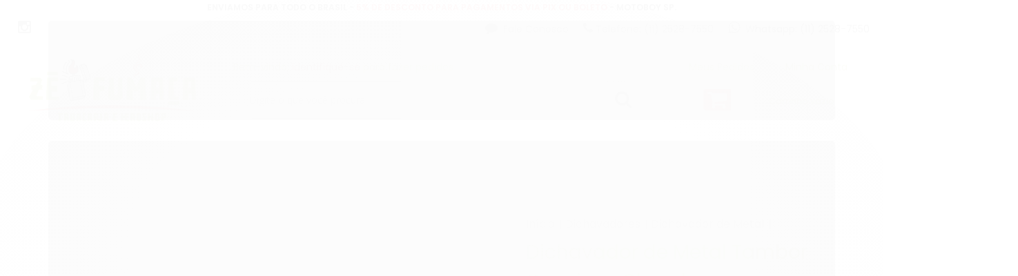

--- FILE ---
content_type: text/html; charset=utf-8
request_url: https://www.zefumaca.com.br/dichavador-de-metal-tambor-caveira-chumbo
body_size: 26661
content:

<!DOCTYPE html>
<html lang="pt-br">
  <head>
    <meta charset="utf-8">
    <meta content='width=device-width, initial-scale=1.0, maximum-scale=2.0' name='viewport' />
    <title>Dichavador de Metal Tambor Caveira - Chumbo - Zé Fumaça - Tabacaria e Head Shop</title>
    <meta http-equiv="X-UA-Compatible" content="IE=edge">
    <meta name="generator" content="Loja Integrada" />

    <link rel="dns-prefetch" href="https://cdn.awsli.com.br/">
    <link rel="preconnect" href="https://cdn.awsli.com.br/">
    <link rel="preconnect" href="https://fonts.googleapis.com">
    <link rel="preconnect" href="https://fonts.gstatic.com" crossorigin>

    
  
      <meta property="og:url" content="https://www.zefumaca.com.br/dichavador-de-metal-tambor-caveira-chumbo" />
      <meta property="og:type" content="website" />
      <meta property="og:site_name" content="Zé Fumaça Tabacaria e Head Shop" />
      <meta property="og:locale" content="pt_BR" />
    
  <!-- Metadata para o facebook -->
  <meta property="og:type" content="website" />
  <meta property="og:title" content="Dichavador de Metal Tambor Caveira - Chumbo" />
  <meta property="og:image" content="https://cdn.awsli.com.br/800x800/1772/1772483/produto/183072122/zf6-erphk0ylrc.jpeg" />
  <meta name="twitter:card" content="product" />
  
  <meta name="twitter:domain" content="www.zefumaca.com.br" />
  <meta name="twitter:url" content="https://www.zefumaca.com.br/dichavador-de-metal-tambor-caveira-chumbo?utm_source=twitter&utm_medium=twitter&utm_campaign=twitter" />
  <meta name="twitter:title" content="Dichavador de Metal Tambor Caveira - Chumbo" />
  <meta name="twitter:description" content="Dichavador de Ferro de alta qualidade, durabilidade, fechamento magnético e reservatório.
Modelo: Dichavador de Metal Tambor Caveira - Chumbo

Dimensões: Diâmetro 5,5 cm; Altura 4,2 cm
Peso: 162g" />
  <meta name="twitter:image" content="https://cdn.awsli.com.br/300x300/1772/1772483/produto/183072122/zf6-erphk0ylrc.jpeg" />
  <meta name="twitter:label1" content="Código" />
  <meta name="twitter:data1" content="FKEZKVVZ3" />
  <meta name="twitter:label2" content="Disponibilidade" />
  <meta name="twitter:data2" content="Disponível" />


    
  
    <script>
      setTimeout(function() {
        if (typeof removePageLoading === 'function') {
          removePageLoading();
        };
      }, 7000);
    </script>
  



    

  

    <link rel="canonical" href="https://www.zefumaca.com.br/dichavador-de-metal-tambor-caveira-chumbo" />
  



  <meta name="description" content="Dichavador de Ferro de alta qualidade, durabilidade, fechamento magnético e reservatório.
Modelo: Dichavador de Metal Tambor Caveira - Chumbo

Dimensões: Diâmetro 5,5 cm; Altura 4,2 cm
Peso: 162g" />
  <meta property="og:description" content="Dichavador de Ferro de alta qualidade, durabilidade, fechamento magnético e reservatório.
Modelo: Dichavador de Metal Tambor Caveira - Chumbo

Dimensões: Diâmetro 5,5 cm; Altura 4,2 cm
Peso: 162g" />







  <meta name="robots" content="index, follow" />



    
      
        <link rel="shortcut icon" href="https://cdn.awsli.com.br/1772/1772483/favicon/07c2c45760.png" />
      
      <link rel="icon" href="https://cdn.awsli.com.br/1772/1772483/favicon/07c2c45760.png" sizes="192x192">
    
    
      <meta name="theme-color" content="#9e1319">
    

    
      <link rel="stylesheet" href="https://cdn.awsli.com.br/production/static/loja/estrutura/v1/css/all.min.css?v=a8114a3" type="text/css">
    
    <!--[if lte IE 8]><link rel="stylesheet" href="https://cdn.awsli.com.br/production/static/loja/estrutura/v1/css/ie-fix.min.css" type="text/css"><![endif]-->
    <!--[if lte IE 9]><style type="text/css">.lateral-fulbanner { position: relative; }</style><![endif]-->

    

    
    
      <link href="https://fonts.googleapis.com/css2?family=Open%20Sans:wght@300;400;600;700&display=swap" rel="stylesheet">
    

    
      <link rel="stylesheet" href="https://cdn.awsli.com.br/production/static/loja/estrutura/v1/css/bootstrap-responsive.css?v=a8114a3" type="text/css">
      <link rel="stylesheet" href="https://cdn.awsli.com.br/production/static/loja/estrutura/v1/css/style-responsive.css?v=a8114a3">
    

    <link rel="stylesheet" href="/tema.css?v=20251002-142743">

    

    <script type="text/javascript">
      var LOJA_ID = 1772483;
      var MEDIA_URL = "https://cdn.awsli.com.br/";
      var API_URL_PUBLIC = 'https://api.awsli.com.br/';
      
        var CARRINHO_PRODS = [];
      
      var ENVIO_ESCOLHIDO = 0;
      var ENVIO_ESCOLHIDO_CODE = 0;
      var CONTRATO_INTERNACIONAL = false;
      var CONTRATO_BRAZIL = !CONTRATO_INTERNACIONAL;
      var IS_STORE_ASYNC = true;
      var IS_CLIENTE_ANONIMO = false;
    </script>

    

    <!-- Editor Visual -->
    

    <script>
      

      const isPreview = JSON.parse(sessionStorage.getItem('preview', true));
      if (isPreview) {
        const url = location.href
        location.search === '' && url + (location.search = '?preview=None')
      }
    </script>

    
      <script src="https://cdn.awsli.com.br/production/static/loja/estrutura/v1/js/all.min.js?v=a8114a3"></script>
    
    <!-- HTML5 shim and Respond.js IE8 support of HTML5 elements and media queries -->
    <!--[if lt IE 9]>
      <script src="https://oss.maxcdn.com/html5shiv/3.7.2/html5shiv.min.js"></script>
      <script src="https://oss.maxcdn.com/respond/1.4.2/respond.min.js"></script>
    <![endif]-->

    <link rel="stylesheet" href="https://cdn.awsli.com.br/production/static/loja/estrutura/v1/css/slick.min.css" type="text/css">
    <script src="https://cdn.awsli.com.br/production/static/loja/estrutura/v1/js/slick.min.js?v=a8114a3"></script>
    <link rel="stylesheet" href="https://cdn.awsli.com.br/production/static/css/jquery.fancybox.min.css" type="text/css" />
    <script src="https://cdn.awsli.com.br/production/static/js/jquery/jquery.fancybox.pack.min.js"></script>

    
    

  
  <link rel="stylesheet" href="https://cdn.awsli.com.br/production/static/loja/estrutura/v1/css/imagezoom.min.css" type="text/css">
  <script src="https://cdn.awsli.com.br/production/static/loja/estrutura/v1/js/jquery.imagezoom.min.js"></script>

  <script type="text/javascript">
    var PRODUTO_ID = '183072122';
    var URL_PRODUTO_FRETE_CALCULAR = 'https://www.zefumaca.com.br/carrinho/frete';
    var variacoes = undefined;
    var grades = undefined;
    var imagem_grande = "https://cdn.awsli.com.br/2500x2500/1772/1772483/produto/183072122/zf6-erphk0ylrc.jpeg";
    var produto_grades_imagens = {};
    var produto_preco_sob_consulta = false;
    var produto_preco = 73.50;
  </script>
  <script type="text/javascript" src="https://cdn.awsli.com.br/production/static/loja/estrutura/v1/js/produto.min.js?v=a8114a3"></script>
  <script type="text/javascript" src="https://cdn.awsli.com.br/production/static/loja/estrutura/v1/js/eventos-pixel-produto.min.js?v=a8114a3"></script>


    
      
        
      
        
      
        
      
    

    
<script>
  var url = '/_events/api/setEvent';

  var sendMetrics = function(event, user = {}) {
    var unique_identifier = uuidv4();

    try {
      var data = {
        request: {
          id: unique_identifier,
          environment: 'production'
        },
        store: {
          id: 1772483,
          name: 'Zé Fumaça Tabacaria e Head Shop',
          test_account: false,
          has_meta_app: window.has_meta_app ?? false,
          li_search: true
        },
        device: {
          is_mobile: /Mobi/.test(window.navigator.userAgent),
          user_agent: window.navigator.userAgent,
          ip: '###device_ip###'
        },
        page: {
          host: window.location.hostname,
          path: window.location.pathname,
          search: window.location.search,
          type: 'product',
          title: document.title,
          referrer: document.referrer
        },
        timestamp: '###server_timestamp###',
        user_timestamp: new Date().toISOString(),
        event,
        origin: 'store'
      };

      if (window.performance) {
        var [timing] = window.performance.getEntriesByType('navigation');

        data['time'] = {
          server_response: Math.round(timing.responseStart - timing.requestStart)
        };
      }

      var _user = {},
          user_email_cookie = $.cookie('user_email'),
          user_data_cookie = $.cookie('LI-UserData');

      if (user_email_cookie) {
        var user_email = decodeURIComponent(user_email_cookie);

        _user['email'] = user_email;
      }

      if (user_data_cookie) {
        var user_data = JSON.parse(user_data_cookie);

        _user['logged'] = user_data.logged;
        _user['id'] = user_data.id ?? undefined;
      }

      $.each(user, function(key, value) {
        _user[key] = value;
      });

      if (!$.isEmptyObject(_user)) {
        data['user'] = _user;
      }

      try {
        var session_identifier = $.cookie('li_session_identifier');

        if (!session_identifier) {
          session_identifier = uuidv4();
        };

        var expiration_date = new Date();

        expiration_date.setTime(expiration_date.getTime() + (30 * 60 * 1000)); // 30 minutos

        $.cookie('li_session_identifier', session_identifier, {
          expires: expiration_date,
          path: '/'
        });

        data['session'] = {
          id: session_identifier
        };
      } catch (err) { }

      try {
        var user_session_identifier = $.cookie('li_user_session_identifier');

        if (!user_session_identifier) {
          user_session_identifier = uuidv4();

          $.cookie('li_user_session_identifier', user_session_identifier, {
            path: '/'
          });
        };

        data['user_session'] = {
          id: user_session_identifier
        };
      } catch (err) { }

      var _cookies = {},
          fbc = $.cookie('_fbc'),
          fbp = $.cookie('_fbp');

      if (fbc) {
        _cookies['fbc'] = fbc;
      }

      if (fbp) {
        _cookies['fbp'] = fbp;
      }

      if (!$.isEmptyObject(_cookies)) {
        data['session']['cookies'] = _cookies;
      }

      try {
        var ab_test_cookie = $.cookie('li_ab_test_running');

        if (ab_test_cookie) {
          var ab_test = JSON.parse(atob(ab_test_cookie));

          if (ab_test.length) {
            data['store']['ab_test'] = ab_test;
          }
        }
      } catch (err) { }

      var _utm = {};

      $.each(sessionStorage, function(key, value) {
        if (key.startsWith('utm_')) {
          var name = key.split('_')[1];

          _utm[name] = value;
        }
      });

      if (!$.isEmptyObject(_utm)) {
        data['session']['utm'] = _utm;
      }

      var controller = new AbortController();

      setTimeout(function() {
        controller.abort();
      }, 5000);

      fetch(url, {
        keepalive: true,
        method: 'POST',
        headers: {
          'Content-Type': 'application/json'
        },
        body: JSON.stringify({ data }),
        signal: controller.signal
      });
    } catch (err) { }

    return unique_identifier;
  }
</script>

    
<script>
  (function() {
    var initABTestHandler = function() {
      try {
        if ($.cookie('li_ab_test_running')) {
          return
        };
        var running_tests = [];

        
        
        
        

        var running_tests_to_cookie = JSON.stringify(running_tests);
        running_tests_to_cookie = btoa(running_tests_to_cookie);
        $.cookie('li_ab_test_running', running_tests_to_cookie, {
          path: '/'
        });

        
        if (running_tests.length > 0) {
          setTimeout(function() {
            $.ajax({
              url: "/conta/status"
            });
          }, 500);
        };

      } catch (err) { }
    }
    setTimeout(initABTestHandler, 500);
  }());
</script>

    
<script>
  $(function() {
    // Clicar em um produto
    $('.listagem-item').click(function() {
      var row, column;

      var $list = $(this).closest('[data-produtos-linha]'),
          index = $(this).closest('li').index();

      if($list.find('.listagem-linha').length === 1) {
        var productsPerRow = $list.data('produtos-linha');

        row = Math.floor(index / productsPerRow) + 1;
        column = (index % productsPerRow) + 1;
      } else {
        row = $(this).closest('.listagem-linha').index() + 1;
        column = index + 1;
      }

      var body = {
        item_id: $(this).attr('data-id'),
        item_sku: $(this).find('.produto-sku').text(),
        item_name: $(this).find('.nome-produto').text().trim(),
        item_row: row,
        item_column: column
      };

      var eventID = sendMetrics({
        type: 'event',
        name: 'select_product',
        data: body
      });

      $(document).trigger('li_select_product', [eventID, body]);
    });

    // Clicar no "Fale Conosco"
    $('#modalContato').on('show', function() {
      var value = 'Fale Conosco';

      var eventID = sendMetrics({
        type: 'event',
        name: 'start_contact',
        data: { text: value }
      });

      $(document).trigger('li_start_contact', [eventID, value]);
    });

    // Clicar no WhatsApp
    $('.li-whatsapp a').click(function() {
      var value = 'WhatsApp';

      var eventID = sendMetrics({
        type: 'event',
        name: 'start_contact',
        data: { text: value }
      });

      $(document).trigger('li_start_contact', [eventID, value]);
    });

    
      // Visualizar o produto
      var body = {
        item_id: '183072122',
        item_sku: 'FKEZKVVZ3',
        item_name: 'Dichavador de Metal Tambor Caveira - Chumbo',
        item_category: 'Dichavador de Metal',
        item_type: 'product',
        
          full_price: 89.90,
          promotional_price: 73.50,
          price: 73.50,
        
        quantity: 1
      };

      var params = new URLSearchParams(window.location.search),
          recommendation_shelf = null,
          recommendation = {};

      if (
        params.has('recomendacao_id') &&
        params.has('email_ref') &&
        params.has('produtos_recomendados')
      ) {
        recommendation['email'] = {
          id: params.get('recomendacao_id'),
          email_id: params.get('email_ref'),
          products: $.map(params.get('produtos_recomendados').split(','), function(value) {
            return parseInt(value)
          })
        };
      }

      if (recommendation_shelf) {
        recommendation['shelf'] = recommendation_shelf;
      }

      if (!$.isEmptyObject(recommendation)) {
        body['recommendation'] = recommendation;
      }

      var eventID = sendMetrics({
        type: 'pageview',
        name: 'view_product',
        data: body
      });

      $(document).trigger('li_view_product', [eventID, body]);

      // Calcular frete
      $('#formCalcularCep').submit(function() {
        $(document).ajaxSuccess(function(event, xhr, settings) {
          try {
            var url = new URL(settings.url);

            if(url.pathname !== '/carrinho/frete') return;

            var data = xhr.responseJSON;

            if(data.error) return;

            var params = url.searchParams;

            var body = {
              zipcode: params.get('cep'),
              deliveries: $.map(data, function(delivery) {
                if(delivery.msgErro) return;

                return {
                  id: delivery.id,
                  name: delivery.name,
                  price: delivery.price,
                  delivery_time: delivery.deliveryTime
                };
              })
            };

            var eventID = sendMetrics({
              type: 'event',
              name: 'calculate_shipping',
              data: body
            });

            $(document).trigger('li_calculate_shipping', [eventID, body]);

            $(document).off('ajaxSuccess');
          } catch(error) {}
        });
      });

      // Visualizar compre junto
      $(document).on('buy_together_ready', function() {
        var $buyTogether = $('.compre-junto');

        var observer = new IntersectionObserver(function(entries) {
          entries.forEach(function(entry) {
            if(entry.isIntersecting) {
              var body = {
                title: $buyTogether.find('.compre-junto__titulo').text(),
                id: $buyTogether.data('id'),
                items: $buyTogether.find('.compre-junto__produto').map(function() {
                  var $product = $(this);

                  return {
                    item_id: $product.attr('data-id'),
                    item_sku: $product.attr('data-code'),
                    item_name: $product.find('.compre-junto__nome').text(),
                    full_price: $product.find('.compre-junto__preco--regular').data('price') || null,
                    promotional_price: $product.find('.compre-junto__preco--promocional').data('price') || null
                  };
                }).get()
              };

              var eventID = sendMetrics({
                type: 'event',
                name: 'view_buy_together',
                data: body
              });

              $(document).trigger('li_view_buy_together', [eventID, body]);

              observer.disconnect();
            }
          });
        }, { threshold: 1.0 });

        observer.observe($buyTogether.get(0));

        $('.compre-junto__atributo--grade').click(function(event) {
          if(!event.originalEvent) return;

          var body = {
            grid_name: $(this).closest('.compre-junto__atributos').data('grid'),
            variation_name: $(this).data('variation')
          };

          var eventID = sendMetrics({
            type: 'event',
            name: 'select_buy_together_variation',
            data: body
          });

          $(document).trigger('li_select_buy_together_variation', [eventID, body]);
        });

        $('.compre-junto__atributo--lista').change(function(event) {
          if(!event.originalEvent) return;

          var $selectedOption = $(this).find('option:selected');

          if(!$selectedOption.is('[value]')) return;

          var body = {
            grid_name: $(this).closest('.compre-junto__atributos').data('grid'),
            variation_name: $selectedOption.text()
          };

          var eventID = sendMetrics({
            type: 'event',
            name: 'select_buy_together_variation',
            data: body
          });

          $(document).trigger('li_select_buy_together_variation', [eventID, body]);
        });
      });

      // Selecionar uma variação
      $('.atributo-item').click(function(event) {
        if(!event.originalEvent) return;

        var body = {
          grid_name: $(this).data('grade-nome'),
          variation_name: $(this).data('variacao-nome')
        };

        var eventID = sendMetrics({
          type: 'event',
          name: 'select_variation',
          data: body
        });

        $(document).trigger('li_select_variation', [eventID, body]);
      });
    
  });
</script>


    
	<!-- GA4 -->
  
      <!-- Google tag (gtag.js) -->
<script async src="https://www.googletagmanager.com/gtag/js?id=G-NL20P5FJ19"></script>
<script>
  window.dataLayer = window.dataLayer || [];
  function gtag(){dataLayer.push(arguments);}
  gtag('js', new Date());

  gtag('config', 'G-NL20P5FJ19');
</script>
  

	<!-- lojaintegrada-google-shopping -->
  
      <meta name="google-site-verification" content="3ha8FhtklZKW8DiHE_6nnZn9yFD_isIdulfacDm6TnI" />
  

	<!-- Google - Verificação de site -->
  
      <meta name="google-site-verification" content="sRl1qJBUe_jr-QNzE0x30yWkha7AG_NxP3Kr_uVsZ-U" />
  

	<!-- TARJA -->
  
      <DIV CLASS="blackfriday"> ENVIAMOS PARA TODO O BRASIL - <span CLASS="vermelho">5% DE DESCONTO PARA PAGAMENTOS VIA PIX OU BOLETO</span> - MOTOBOY SP.</DIV>
  

	<!-- Facebook Meta -->
  
      <meta name="facebook-domain-verification" content="vs68ks0tiy4q51d28pzszkosv61t24" />
  

	<!-- Google Avaliação - Merchant -->
  
      <script src="https://apis.google.com/js/platform.js?onload=renderOptIn" async defer></script>

<script>
  window.renderOptIn = function() {
    window.gapi.load('surveyoptin', function() {
      window.gapi.surveyoptin.render(
        {
          // REQUIRED FIELDS
          "merchant_id": 494839583,
          "order_id": "ORDER_ID",
          "email": "CUSTOMER_EMAIL",
          "delivery_country": "COUNTRY_CODE",
          "estimated_delivery_date": "YYYY-MM-DD",

          // OPTIONAL FIELDS
          "products": [[{"gtin":"GTIN1"}, {"gtin":"GTIN2"}, {"gtin":"GTIN3"}]
        });
    });
  }
</script>
  


    
      
        <link href="//cdn.awsli.com.br/temasv2/1629/__theme_custom.css?v=1620684183" rel="stylesheet" type="text/css">
<script src="//cdn.awsli.com.br/temasv2/1629/__theme_custom.js?v=1620684183"></script>
      
    

    
      <link rel="stylesheet" href="/avancado.css?v=20251002-142743" type="text/css" />
    

    
      
        <script defer async src="https://analytics.tiktok.com/i18n/pixel/sdk.js?sdkid=C8C3UM4L1LNH37FLUN4G"></script>
      

      
        <script type="text/javascript">
          !function (w, d, t) {
            w.TiktokAnalyticsObject=t;
            var ttq=w[t]=w[t]||[];
            ttq.methods=["page","track","identify","instances","debug","on","off","once","ready","alias","group","enableCookie","disableCookie"];
            ttq.setAndDefer=function(t,e){
              t[e]=function(){
                t.push([e].concat(Array.prototype.slice.call(arguments,0)))
              }
            }
            for(var i=0;i<ttq.methods.length;i++)
              ttq.setAndDefer(ttq,ttq.methods[i]);
          }(window, document, 'ttq');

          window.LI_TIKTOK_PIXEL_ENABLED = true;
        </script>
      

      
    

    
  <link rel="manifest" href="/manifest.json" />




  </head>
  <body class="pagina-produto produto-183072122   ">
    <div id="fb-root"></div>
    
  
    <div id="full-page-loading">
      <div class="conteiner" style="height: 100%;">
        <div class="loading-placeholder-content">
          <div class="loading-placeholder-effect loading-placeholder-header"></div>
          <div class="loading-placeholder-effect loading-placeholder-body"></div>
        </div>
      </div>
      <script>
        var is_full_page_loading = true;
        function removePageLoading() {
          if (is_full_page_loading) {
            try {
              $('#full-page-loading').remove();
            } catch(e) {}
            try {
              var div_loading = document.getElementById('full-page-loading');
              if (div_loading) {
                div_loading.remove();
              };
            } catch(e) {}
            is_full_page_loading = false;
          };
        };
        $(function() {
          setTimeout(function() {
            removePageLoading();
          }, 1);
        });
      </script>
      <style>
        #full-page-loading { position: fixed; z-index: 9999999; margin: auto; top: 0; left: 0; bottom: 0; right: 0; }
        #full-page-loading:before { content: ''; display: block; position: fixed; top: 0; left: 0; width: 100%; height: 100%; background: rgba(255, 255, 255, .98); background: radial-gradient(rgba(255, 255, 255, .99), rgba(255, 255, 255, .98)); }
        .loading-placeholder-content { height: 100%; display: flex; flex-direction: column; position: relative; z-index: 1; }
        .loading-placeholder-effect { background-color: #F9F9F9; border-radius: 5px; width: 100%; animation: pulse-loading 1.5s cubic-bezier(0.4, 0, 0.6, 1) infinite; }
        .loading-placeholder-content .loading-placeholder-body { flex-grow: 1; margin-bottom: 30px; }
        .loading-placeholder-content .loading-placeholder-header { height: 20%; min-height: 100px; max-height: 200px; margin: 30px 0; }
        @keyframes pulse-loading{50%{opacity:.3}}
      </style>
    </div>
  



    
      
        




<div class="barra-inicial fundo-secundario">
  <div class="conteiner">
    <div class="row-fluid">
      <div class="lista-redes span3 hidden-phone">
        
          <ul>
            
            
            
            
            
              <li>
                <a href="https://instagram.com/zefumacaoficial" target="_blank" aria-label="Siga nos no Instagram"><i class="icon-instagram"></i></a>
              </li>
            
            
            
          </ul>
        
      </div>
      <div class="canais-contato span9">
        <ul>
          <li class="hidden-phone">
            <a href="#modalContato" data-toggle="modal" data-target="#modalContato">
              <i class="icon-comment"></i>
              Fale Conosco
            </a>
          </li>
          
            <li>
              <span>
                <i class="icon-phone"></i>Telefone: (11) 2528-7550
              </span>
            </li>
          
          
            <li class="tel-whatsapp">
              <span>
                <i class="fa fa-whatsapp"></i>Whatsapp: (11) 2528-7550
              </span>
            </li>
          
          
        </ul>
      </div>
    </div>
  </div>
</div>

      
    

    <div class="conteiner-principal">
      
        
          
<div id="cabecalho">

  <div class="atalhos-mobile visible-phone fundo-secundario borda-principal">
    <ul>

      <li><a href="https://www.zefumaca.com.br/" class="icon-home"> </a></li>
      
      <li class="fundo-principal"><a href="https://www.zefumaca.com.br/carrinho/index" class="icon-shopping-cart"> </a></li>
      
      
        <li class="menu-user-logged" style="display: none;"><a href="https://www.zefumaca.com.br/conta/logout" class="icon-signout menu-user-logout"> </a></li>
      
      
      <li><a href="https://www.zefumaca.com.br/conta/index" class="icon-user"> </a></li>
      
      <li class="vazia"><span>&nbsp;</span></li>

    </ul>
  </div>

  <div class="conteiner">
    <div class="row-fluid">
      <div class="span3">
        <h2 class="logo cor-secundaria">
          <a href="https://www.zefumaca.com.br/" title="Zé Fumaça Tabacaria e Head Shop">
            
            <img src="https://cdn.awsli.com.br/400x300/1772/1772483/logo/logo-ze-fumaca-6ef3d9fe6d.png" alt="Zé Fumaça Tabacaria e Head Shop" />
            
          </a>
        </h2>


      </div>

      <div class="conteudo-topo span9">
        <div class="superior row-fluid hidden-phone">
          <div class="span8">
            
              
                <div class="btn-group menu-user-logged" style="display: none;">
                  <a href="https://www.zefumaca.com.br/conta/index" class="botao secundario pequeno dropdown-toggle" data-toggle="dropdown">
                    Olá, <span class="menu-user-name"></span>
                    <span class="icon-chevron-down"></span>
                  </a>
                  <ul class="dropdown-menu">
                    <li>
                      <a href="https://www.zefumaca.com.br/conta/index" title="Minha conta">Minha conta</a>
                    </li>
                    
                      <li>
                        <a href="https://www.zefumaca.com.br/conta/pedido/listar" title="Minha conta">Meus pedidos</a>
                      </li>
                    
                    <li>
                      <a href="https://www.zefumaca.com.br/conta/favorito/listar" title="Meus favoritos">Meus favoritos</a>
                    </li>
                    <li>
                      <a href="https://www.zefumaca.com.br/conta/logout" title="Sair" class="menu-user-logout">Sair</a>
                    </li>
                  </ul>
                </div>
              
              
                <a href="https://www.zefumaca.com.br/conta/login" class="bem-vindo cor-secundaria menu-user-welcome">
                  Bem-vindo, <span class="cor-principal">identifique-se</span> para fazer pedidos
                </a>
              
            
          </div>
          <div class="span4">
            <ul class="acoes-conta borda-alpha">
              
                <li>
                  <i class="icon-list fundo-principal"></i>
                  <a href="https://www.zefumaca.com.br/conta/pedido/listar" class="cor-secundaria">Meus Pedidos</a>
                </li>
              
              
                <li>
                  <i class="icon-user fundo-principal"></i>
                  <a href="https://www.zefumaca.com.br/conta/index" class="cor-secundaria">Minha Conta</a>
                </li>
              
            </ul>
          </div>
        </div>

        <div class="inferior row-fluid ">
          <div class="span8 busca-mobile">
            <a href="javascript:;" class="atalho-menu visible-phone icon-th botao principal"> </a>

            <div class="busca borda-alpha">
              <form id="form-buscar" action="/buscar" method="get">
                <input id="auto-complete" type="text" name="q" placeholder="Digite o que você procura" value="" autocomplete="off" maxlength="255" />
                <button class="botao botao-busca icon-search fundo-secundario" aria-label="Buscar"></button>
              </form>
            </div>

          </div>

          
            <div class="span4 hidden-phone">
              

  <div class="carrinho vazio">
    
      <a href="https://www.zefumaca.com.br/carrinho/index">
        <i class="icon-shopping-cart fundo-principal"></i>
        <strong class="qtd-carrinho titulo cor-secundaria" style="display: none;">0</strong>
        <span style="display: none;">
          
            <b class="titulo cor-secundaria"><span>Meu Carrinho</span></b>
          
          <span class="cor-secundaria">Produtos adicionados</span>
        </span>
        
          <span class="titulo cor-secundaria vazio-text">Carrinho vazio</span>
        
      </a>
    
    <div class="carrinho-interno-ajax"></div>
  </div>
  
<div class="minicart-placeholder" style="display: none;">
  <div class="carrinho-interno borda-principal">
    <ul>
      <li class="minicart-item-modelo">
        
          <div class="preco-produto com-promocao destaque-preco ">
            <div>
              <s class="preco-venda">
                R$ --PRODUTO_PRECO_DE--
              </s>
              <strong class="preco-promocional cor-principal">
                R$ --PRODUTO_PRECO_POR--
              </strong>
            </div>
          </div>
        
        <a data-href="--PRODUTO_URL--" class="imagem-produto">
          <img data-src="https://cdn.awsli.com.br/64x64/--PRODUTO_IMAGEM--" alt="--PRODUTO_NOME--" />
        </a>
        <a data-href="--PRODUTO_URL--" class="nome-produto cor-secundaria">
          --PRODUTO_NOME--
        </a>
        <div class="produto-sku hide">--PRODUTO_SKU--</div>
      </li>
    </ul>
    <div class="carrinho-rodape">
      <span class="carrinho-info">
        
          <i>--CARRINHO_QUANTIDADE-- produto no carrinho</i>
        
        
          
            <span class="carrino-total">
              Total: <strong class="titulo cor-principal">R$ --CARRINHO_TOTAL_ITENS--</strong>
            </span>
          
        
      </span>
      <a href="https://www.zefumaca.com.br/carrinho/index" class="botao principal">
        
          <i class="icon-shopping-cart"></i>Ir para o carrinho
        
      </a>
    </div>
  </div>
</div>



            </div>
          
        </div>

      </div>
    </div>
    


  
    
      
<div class="menu superior">
  <ul class="nivel-um">
    


    

  
    <li class="categoria-marcas com-filho borda-principal">
      <a href="javascript:;" title="Marcas">
        <strong class="titulo cor-secundaria">Marcas</strong>
        <i class="icon-chevron-down fundo-secundario"></i>
      </a>
      <ul class="nivel-dois borda-alpha colunas-5">
        
          <li class="categoria-marca-a-piteira">
            <a href="/marca/a-piteira.html" title="A Piteira">
              A Piteira <span class="count">(18)</span>
            </a>
          </li>
        
          <li class="categoria-marca-abduzido">
            <a href="/marca/abduzido.html" title="Abduzido">
              Abduzido <span class="count">(83)</span>
            </a>
          </li>
        
          <li class="categoria-marca-acende">
            <a href="/marca/acende.html" title="Acende">
              Acende <span class="count">(2)</span>
            </a>
          </li>
        
          <li class="categoria-marca-aleda">
            <a href="/marca/aleda.html" title="Aleda">
              Aleda <span class="count">(10)</span>
            </a>
          </li>
        
          <li class="categoria-marca-baked-bunny">
            <a href="/marca/baked-bunny.html" title="Baked Bunny">
              Baked Bunny <span class="count">(13)</span>
            </a>
          </li>
        
          <li class="categoria-marca-bdg">
            <a href="/marca/bicho-da-graxa.html" title="Bdg">
              Bdg <span class="count">(5)</span>
            </a>
          </li>
        
          <li class="categoria-marca-bem-bolado">
            <a href="/marca/bem-bolado.html" title="Bem Bolado">
              Bem Bolado <span class="count">(28)</span>
            </a>
          </li>
        
          <li class="categoria-marca-bic">
            <a href="/marca/bic.html" title="BIC">
              BIC <span class="count">(14)</span>
            </a>
          </li>
        
          <li class="categoria-marca-bob-max">
            <a href="/marca/bob-mox.html" title="Bob Max">
              Bob Max <span class="count">(1)</span>
            </a>
          </li>
        
          <li class="categoria-marca-boveda">
            <a href="/marca/boveda.html" title="boveda">
              boveda <span class="count">(1)</span>
            </a>
          </li>
        
          <li class="categoria-marca-bros">
            <a href="/marca/bros.html" title="Bros">
              Bros <span class="count">(5)</span>
            </a>
          </li>
        
          <li class="categoria-marca-budmaster">
            <a href="/marca/budmaster.html" title="BUDMASTER">
              BUDMASTER <span class="count">(1)</span>
            </a>
          </li>
        
          <li class="categoria-marca-clipper">
            <a href="/marca/clipper.html" title="Clipper">
              Clipper <span class="count">(413)</span>
            </a>
          </li>
        
          <li class="categoria-marca-cricket">
            <a href="/marca/cricket.html" title="Cricket">
              Cricket <span class="count">(1)</span>
            </a>
          </li>
        
          <li class="categoria-marca-cultura-dab">
            <a href="/marca/cultura-dab.html" title="Cultura Dab">
              Cultura Dab <span class="count">(32)</span>
            </a>
          </li>
        
          <li class="categoria-marca-dk">
            <a href="/marca/dk.html" title="D&amp;K">
              D&amp;K <span class="count">(23)</span>
            </a>
          </li>
        
          <li class="categoria-marca-disney">
            <a href="/marca/dis.html" title="Disney">
              Disney <span class="count">(4)</span>
            </a>
          </li>
        
          <li class="categoria-marca-dom-kush">
            <a href="/marca/dom-kush.html" title="Dom Kush">
              Dom Kush <span class="count">(2)</span>
            </a>
          </li>
        
          <li class="categoria-marca-efin">
            <a href="/marca/efin.html" title="Efin">
              Efin <span class="count">(2)</span>
            </a>
          </li>
        
          <li class="categoria-marca-elements">
            <a href="/marca/elements.html" title="Elements">
              Elements <span class="count">(11)</span>
            </a>
          </li>
        
          <li class="categoria-marca-firestar">
            <a href="/marca/firestar.html" title="Firestar">
              Firestar <span class="count">(65)</span>
            </a>
          </li>
        
          <li class="categoria-marca-flame-gun">
            <a href="/marca/flame-gun.html" title="Flame Gun">
              Flame Gun <span class="count">(1)</span>
            </a>
          </li>
        
          <li class="categoria-marca-flux">
            <a href="/marca/flux.html" title="Flux">
              Flux <span class="count">(3)</span>
            </a>
          </li>
        
          <li class="categoria-marca-g-rollz">
            <a href="/marca/g-rollz.html" title="g-rollz">
              g-rollz <span class="count">(77)</span>
            </a>
          </li>
        
          <li class="categoria-marca-gelo-company">
            <a href="/marca/gelo-company.html" title="Gelo Company">
              Gelo Company <span class="count">(11)</span>
            </a>
          </li>
        
          <li class="categoria-marca-guru">
            <a href="/marca/guru.html" title="Guru">
              Guru <span class="count">(9)</span>
            </a>
          </li>
        
          <li class="categoria-marca-hi-tobacco">
            <a href="/marca/hi-tobacco.html" title="Hi Tobacco">
              Hi Tobacco <span class="count">(10)</span>
            </a>
          </li>
        
          <li class="categoria-marca-hippie-bong">
            <a href="/marca/hippie-bong.html" title="Hippie Bong">
              Hippie Bong <span class="count">(16)</span>
            </a>
          </li>
        
          <li class="categoria-marca-hit">
            <a href="/marca/hit.html" title="Hit">
              Hit <span class="count">(5)</span>
            </a>
          </li>
        
          <li class="categoria-marca-honey-puff">
            <a href="/marca/honey-puff.html" title="Honey Puff">
              Honey Puff <span class="count">(10)</span>
            </a>
          </li>
        
          <li class="categoria-marca-iguaria">
            <a href="/marca/iguaria.html" title="Iguaria">
              Iguaria <span class="count">(15)</span>
            </a>
          </li>
        
          <li class="categoria-marca-ivexx">
            <a href="/marca/ivexx.html" title="Ivexx">
              Ivexx <span class="count">(10)</span>
            </a>
          </li>
        
          <li class="categoria-marca-keep-rolling">
            <a href="/marca/keep-rolling.html" title="Keep Rolling">
              Keep Rolling <span class="count">(1)</span>
            </a>
          </li>
        
          <li class="categoria-marca-kings">
            <a href="/marca/kings.html" title="Kings">
              Kings <span class="count">(26)</span>
            </a>
          </li>
        
          <li class="categoria-marca-lady-hornet">
            <a href="/marca/lady-hornet.html" title="Lady Hornet">
              Lady Hornet <span class="count">(1)</span>
            </a>
          </li>
        
          <li class="categoria-marca-lemon-blend">
            <a href="/marca/lemon-blend.html" title="Lemon Blend">
              Lemon Blend <span class="count">(7)</span>
            </a>
          </li>
        
          <li class="categoria-marca-lion-rolling-circus">
            <a href="/marca/lion-rolling-circus.html" title="Lion Rolling Circus">
              Lion Rolling Circus <span class="count">(39)</span>
            </a>
          </li>
        
          <li class="categoria-marca-mrjoint">
            <a href="/marca/mrjoint.html" title="mr.joint">
              mr.joint <span class="count">(6)</span>
            </a>
          </li>
        
          <li class="categoria-marca-na-boa">
            <a href="/marca/na-boa.html" title="Na Boa">
              Na Boa <span class="count">(135)</span>
            </a>
          </li>
        
          <li class="categoria-marca-newport">
            <a href="/marca/newport.html" title="Newport">
              Newport <span class="count">(1)</span>
            </a>
          </li>
        
          <li class="categoria-marca-ocb">
            <a href="/marca/ocb.html" title="OCB">
              OCB <span class="count">(9)</span>
            </a>
          </li>
        
          <li class="categoria-marca-oikos">
            <a href="/marca/oikos.html" title="Oikos">
              Oikos <span class="count">(5)</span>
            </a>
          </li>
        
          <li class="categoria-marca-oikos-extrativismo">
            <a href="/marca/oikos-extrativismo.html" title="Oikos Extrativismo">
              Oikos Extrativismo <span class="count">(53)</span>
            </a>
          </li>
        
          <li class="categoria-marca-palmer">
            <a href="/marca/palmer.html" title="Palmer">
              Palmer <span class="count">(2)</span>
            </a>
          </li>
        
          <li class="categoria-marca-papelito">
            <a href="/marca/papelito.html" title="Papelito">
              Papelito <span class="count">(58)</span>
            </a>
          </li>
        
          <li class="categoria-marca-pay-pay">
            <a href="/marca/pay-pay.html" title="Pay Pay">
              Pay Pay <span class="count">(6)</span>
            </a>
          </li>
        
          <li class="categoria-marca-puff-life">
            <a href="/marca/puff-life.html" title="Puff Life">
              Puff Life <span class="count">(71)</span>
            </a>
          </li>
        
          <li class="categoria-marca-pure-hemp">
            <a href="/marca/pure-hemp.html" title="Pure Hemp">
              Pure Hemp <span class="count">(1)</span>
            </a>
          </li>
        
          <li class="categoria-marca-quip">
            <a href="/marca/quip.html" title="Quip">
              Quip <span class="count">(1)</span>
            </a>
          </li>
        
          <li class="categoria-marca-raw">
            <a href="/marca/raw.html" title="RAW">
              RAW <span class="count">(23)</span>
            </a>
          </li>
        
          <li class="categoria-marca-rok">
            <a href="/marca/rok.html" title="Rök">
              Rök <span class="count">(2)</span>
            </a>
          </li>
        
          <li class="categoria-marca-sadhu">
            <a href="/marca/sadhu.html" title="Sadhu">
              Sadhu <span class="count">(74)</span>
            </a>
          </li>
        
          <li class="categoria-marca-sesh">
            <a href="/marca/sesh.html" title="Sesh">
              Sesh <span class="count">(2)</span>
            </a>
          </li>
        
          <li class="categoria-marca-silly-dog">
            <a href="/marca/silly-dog.html" title="Silly Dog">
              Silly Dog <span class="count">(3)</span>
            </a>
          </li>
        
          <li class="categoria-marca-smokezila">
            <a href="/marca/smokezila.html" title="Smokezila">
              Smokezila <span class="count">(4)</span>
            </a>
          </li>
        
          <li class="categoria-marca-smoking">
            <a href="/marca/smoking.html" title="Smoking">
              Smoking <span class="count">(36)</span>
            </a>
          </li>
        
          <li class="categoria-marca-smoking-dog">
            <a href="/marca/smoking-dog.html" title="smoking dog">
              smoking dog <span class="count">(1)</span>
            </a>
          </li>
        
          <li class="categoria-marca-so-qualidade">
            <a href="/marca/so-qualidade.html" title="Só Qualidade">
              Só Qualidade <span class="count">(1)</span>
            </a>
          </li>
        
          <li class="categoria-marca-squadafum">
            <a href="/marca/squadafum.html" title="Squadafum">
              Squadafum <span class="count">(98)</span>
            </a>
          </li>
        
          <li class="categoria-marca-suave">
            <a href="/marca/suave.html" title="Suave">
              Suave <span class="count">(1)</span>
            </a>
          </li>
        
          <li class="categoria-marca-terra-tombada">
            <a href="/marca/terra-tomabda.html" title="Terra Tombada">
              Terra Tombada <span class="count">(9)</span>
            </a>
          </li>
        
          <li class="categoria-marca-the-bulldog">
            <a href="/marca/the-bulldog.html" title="The Bulldog">
              The Bulldog <span class="count">(5)</span>
            </a>
          </li>
        
          <li class="categoria-marca-tonabe">
            <a href="/marca/to-na-be-.html" title="TonaBê">
              TonaBê <span class="count">(159)</span>
            </a>
          </li>
        
          <li class="categoria-marca-torch">
            <a href="/marca/torch.html" title="Torch">
              Torch <span class="count">(1)</span>
            </a>
          </li>
        
          <li class="categoria-marca-ultra420">
            <a href="/marca/ultra420.html" title="Ultra420">
              Ultra420 <span class="count">(17)</span>
            </a>
          </li>
        
          <li class="categoria-marca-universo-thc">
            <a href="/marca/universo-thc.html" title="Universo THC">
              Universo THC <span class="count">(2)</span>
            </a>
          </li>
        
          <li class="categoria-marca-volcano">
            <a href="/marca/volcano.html" title="Volcano">
              Volcano <span class="count">(1)</span>
            </a>
          </li>
        
          <li class="categoria-marca-weed">
            <a href="/marca/weed.html" title="Weed">
              Weed <span class="count">(3)</span>
            </a>
          </li>
        
          <li class="categoria-marca-weedz">
            <a href="/marca/weedz.html" title="Weedz">
              Weedz <span class="count">(2)</span>
            </a>
          </li>
        
          <li class="categoria-marca-wf">
            <a href="/marca/wf.html" title="WF">
              WF <span class="count">(4)</span>
            </a>
          </li>
        
          <li class="categoria-marca-yellow-finger">
            <a href="/marca/yellow-finger.html" title="Yellow Finger">
              Yellow Finger <span class="count">(3)</span>
            </a>
          </li>
        
          <li class="categoria-marca-zengaz">
            <a href="/marca/zengaz.html" title="Zengaz">
              Zengaz <span class="count">(77)</span>
            </a>
          </li>
        
          <li class="categoria-marca-zippo">
            <a href="/marca/zippo.html" title="Zippo">
              Zippo <span class="count">(14)</span>
            </a>
          </li>
        
          <li class="categoria-marca-zomo">
            <a href="/marca/zomo.html" title="Zomo">
              Zomo <span class="count">(2)</span>
            </a>
          </li>
        
      </ul>
    </li>
  


    
      <li class="categoria-id-23000741  borda-principal">
        <a href="https://www.zefumaca.com.br/atacado" title="ATACADO">
          <strong class="titulo cor-secundaria">ATACADO</strong>
          
        </a>
        
      </li>
    
      <li class="categoria-id-16969117  borda-principal">
        <a href="https://www.zefumaca.com.br/kits" title="Kits">
          <strong class="titulo cor-secundaria">Kits</strong>
          
        </a>
        
      </li>
    
      <li class="categoria-id-8898122 com-filho borda-principal">
        <a href="https://www.zefumaca.com.br/acessorios" title="Acessórios">
          <strong class="titulo cor-secundaria">Acessórios</strong>
          
            <i class="icon-chevron-down fundo-secundario"></i>
          
        </a>
        
          <ul class="nivel-dois borda-alpha">
            

  <li class="categoria-id-23245345 ">
    <a href="https://www.zefumaca.com.br/balancas-23245345" title="Balanças">
      
      Balanças
    </a>
    
  </li>

  <li class="categoria-id-8898585 ">
    <a href="https://www.zefumaca.com.br/bandejas" title="Bandejas">
      
      Bandejas
    </a>
    
  </li>

  <li class="categoria-id-8898468 ">
    <a href="https://www.zefumaca.com.br/boladores" title="Boladores">
      
      Boladores
    </a>
    
  </li>

  <li class="categoria-id-8898736 ">
    <a href="https://www.zefumaca.com.br/cases" title="Cases">
      
      Cases
    </a>
    
  </li>

  <li class="categoria-id-8898501 ">
    <a href="https://www.zefumaca.com.br/cinzeiros" title="Cinzeiros">
      
      Cinzeiros
    </a>
    
  </li>

  <li class="categoria-id-8898628 ">
    <a href="https://www.zefumaca.com.br/cuias" title="Cuias">
      
      Cuias
    </a>
    
  </li>

  <li class="categoria-id-8898427 ">
    <a href="https://www.zefumaca.com.br/filtros" title="Filtros">
      
      Filtros
    </a>
    
  </li>

  <li class="categoria-id-8898886 ">
    <a href="https://www.zefumaca.com.br/gas-fluido" title="Gás | Fluido">
      
      Gás | Fluido
    </a>
    
  </li>

  <li class="categoria-id-8898662 ">
    <a href="https://www.zefumaca.com.br/isqueiros" title="Isqueiros">
      
      Isqueiros
    </a>
    
  </li>

  <li class="categoria-id-8898773 ">
    <a href="https://www.zefumaca.com.br/limpeza" title="Limpeza">
      
      Limpeza
    </a>
    
  </li>

  <li class="categoria-id-8898915 ">
    <a href="https://www.zefumaca.com.br/macaricos" title="Maçaricos">
      
      Maçaricos
    </a>
    
  </li>

  <li class="categoria-id-15522234 ">
    <a href="https://www.zefumaca.com.br/piteira-de-madeira" title="Piteiras de Madeira">
      
      Piteiras de Madeira
    </a>
    
  </li>

  <li class="categoria-id-8898430 ">
    <a href="https://www.zefumaca.com.br/piteiras-de-papel" title="Piteiras de Papel">
      
      Piteiras de Papel
    </a>
    
  </li>

  <li class="categoria-id-9559421 ">
    <a href="https://www.zefumaca.com.br/piteiras-de-silicone" title="Piteiras de Silicone">
      
      Piteiras de Silicone
    </a>
    
  </li>

  <li class="categoria-id-8898731 ">
    <a href="https://www.zefumaca.com.br/piteiras-de-vidro" title="Piteiras de Vidro">
      
      Piteiras de Vidro
    </a>
    
  </li>

  <li class="categoria-id-16459387 ">
    <a href="https://www.zefumaca.com.br/porta-cigarro" title="Porta Cigarro | Porta Beck | Mocó">
      
      Porta Cigarro | Porta Beck | Mocó
    </a>
    
  </li>

  <li class="categoria-id-9049613 ">
    <a href="https://www.zefumaca.com.br/shoulder-bags" title="Shoulder Bags">
      
      Shoulder Bags
    </a>
    
  </li>

  <li class="categoria-id-8898582 ">
    <a href="https://www.zefumaca.com.br/slick-container-potes" title="Slick | Container | Potes">
      
      Slick | Container | Potes
    </a>
    
  </li>

  <li class="categoria-id-16010372 ">
    <a href="https://www.zefumaca.com.br/terpenos" title="Terpenos">
      
      Terpenos
    </a>
    
  </li>

  <li class="categoria-id-8898385 ">
    <a href="https://www.zefumaca.com.br/tesouras" title="Tesouras / Cortadores">
      
      Tesouras / Cortadores
    </a>
    
  </li>


          </ul>
        
      </li>
    
      <li class="categoria-id-23396585  borda-principal">
        <a href="https://www.zefumaca.com.br/novidades-ze-fumaca" title="NOVIDADES">
          <strong class="titulo cor-secundaria">NOVIDADES</strong>
          
        </a>
        
      </li>
    
      <li class="categoria-id-22532328 com-filho borda-principal">
        <a href="https://www.zefumaca.com.br/tabaco-fumos" title="Tabaco/Fumos">
          <strong class="titulo cor-secundaria">Tabaco/Fumos</strong>
          
            <i class="icon-chevron-down fundo-secundario"></i>
          
        </a>
        
          <ul class="nivel-dois borda-alpha">
            

  <li class="categoria-id-22681782 ">
    <a href="https://www.zefumaca.com.br/kumbaya" title="Kumbaya">
      
      Kumbaya
    </a>
    
  </li>

  <li class="categoria-id-22681769 ">
    <a href="https://www.zefumaca.com.br/palheiros" title="Palheiros">
      
      Palheiros
    </a>
    
  </li>

  <li class="categoria-id-22693915 ">
    <a href="https://www.zefumaca.com.br/tabacos" title="TABACOS">
      
      TABACOS
    </a>
    
  </li>


          </ul>
        
      </li>
    
      <li class="categoria-id-8898155 com-filho borda-principal">
        <a href="https://www.zefumaca.com.br/dichavadores" title="Dichavadores">
          <strong class="titulo cor-secundaria">Dichavadores</strong>
          
            <i class="icon-chevron-down fundo-secundario"></i>
          
        </a>
        
          <ul class="nivel-dois borda-alpha">
            

  <li class="categoria-id-9049614 ">
    <a href="https://www.zefumaca.com.br/dichavador-de-acrilico" title="Dichavador de Acrílico">
      
      Dichavador de Acrílico
    </a>
    
  </li>

  <li class="categoria-id-8898350 ">
    <a href="https://www.zefumaca.com.br/dichavador-de-madeira" title="Dichavador de Madeira">
      
      Dichavador de Madeira
    </a>
    
  </li>

  <li class="categoria-id-8898341 ">
    <a href="https://www.zefumaca.com.br/dichavador-de-metal" title="Dichavador de Metal">
      
      Dichavador de Metal
    </a>
    
  </li>

  <li class="categoria-id-8898344 ">
    <a href="https://www.zefumaca.com.br/dichavador-de-plastico" title="Dichavador de Plástico">
      
      Dichavador de Plástico
    </a>
    
  </li>

  <li class="categoria-id-8898346 ">
    <a href="https://www.zefumaca.com.br/dichavador-de-policarbonato" title="Dichavador de Policarbonato">
      
      Dichavador de Policarbonato
    </a>
    
  </li>


          </ul>
        
      </li>
    
      <li class="categoria-id-8898014 com-filho borda-principal">
        <a href="https://www.zefumaca.com.br/sedas" title="Sedas">
          <strong class="titulo cor-secundaria">Sedas</strong>
          
            <i class="icon-chevron-down fundo-secundario"></i>
          
        </a>
        
          <ul class="nivel-dois borda-alpha">
            

  <li class="categoria-id-15553172 ">
    <a href="https://www.zefumaca.com.br/blunts-hemp-wraps" title="Blunts | Wraps">
      
      Blunts | Wraps
    </a>
    
  </li>

  <li class="categoria-id-15646467 ">
    <a href="https://www.zefumaca.com.br/celulose" title="Celulose">
      
      Celulose
    </a>
    
  </li>

  <li class="categoria-id-15833467 ">
    <a href="https://www.zefumaca.com.br/cones" title="Cones">
      
      Cones
    </a>
    
  </li>

  <li class="categoria-id-8898465 ">
    <a href="https://www.zefumaca.com.br/sedas-de-vidro" title="Sedas de Vidro">
      
      Sedas de Vidro
    </a>
    
  </li>

  <li class="categoria-id-15573395 ">
    <a href="https://www.zefumaca.com.br/sedas-grandes" title="Sedas Grandes">
      
      Sedas Grandes
    </a>
    
  </li>

  <li class="categoria-id-15573397 ">
    <a href="https://www.zefumaca.com.br/sedas-pequenas" title="Sedas Pequenas">
      
      Sedas Pequenas
    </a>
    
  </li>

  <li class="categoria-id-16644227 ">
    <a href="https://www.zefumaca.com.br/tubo-para-cigarros" title="Tubo para Cigarros">
      
      Tubo para Cigarros
    </a>
    
  </li>


          </ul>
        
      </li>
    
      <li class="categoria-id-16632347  borda-principal">
        <a href="https://www.zefumaca.com.br/ofertas" title="OFERTAS">
          <strong class="titulo cor-secundaria">OFERTAS</strong>
          
        </a>
        
      </li>
    
      <li class="categoria-id-8898156 com-filho borda-principal">
        <a href="https://www.zefumaca.com.br/bongs" title="Bongs">
          <strong class="titulo cor-secundaria">Bongs</strong>
          
            <i class="icon-chevron-down fundo-secundario"></i>
          
        </a>
        
          <ul class="nivel-dois borda-alpha">
            

  <li class="categoria-id-8899193 ">
    <a href="https://www.zefumaca.com.br/acessorios-para-bongs" title="Acessórios p/ Bongs">
      
      Acessórios p/ Bongs
    </a>
    
  </li>

  <li class="categoria-id-8899177 ">
    <a href="https://www.zefumaca.com.br/bong-de-acrilico" title="Bong de Acrílico">
      
      Bong de Acrílico
    </a>
    
  </li>

  <li class="categoria-id-9558938 ">
    <a href="https://www.zefumaca.com.br/bong-de-silicone" title="Bong de Silicone">
      
      Bong de Silicone
    </a>
    
  </li>

  <li class="categoria-id-8899178 ">
    <a href="https://www.zefumaca.com.br/bong-de-vidro" title="Bong de Vidro">
      
      Bong de Vidro
    </a>
    
  </li>


          </ul>
        
      </li>
    
      <li class="categoria-id-8898157  borda-principal">
        <a href="https://www.zefumaca.com.br/pipes" title="Pipes">
          <strong class="titulo cor-secundaria">Pipes</strong>
          
        </a>
        
      </li>
    
      <li class="categoria-id-16292873  borda-principal">
        <a href="https://www.zefumaca.com.br/vestuario" title="Vestuário">
          <strong class="titulo cor-secundaria">Vestuário</strong>
          
        </a>
        
      </li>
    
      <li class="categoria-id-8898199  borda-principal">
        <a href="https://www.zefumaca.com.br/diversos" title="Diversos">
          <strong class="titulo cor-secundaria">Diversos</strong>
          
        </a>
        
      </li>
    
  </ul>
</div>

    
  


  </div>
  <span id="delimitadorBarra"></span>
</div>

          

  


        
      

      
  


      <div id="corpo">
        <div class="conteiner">
          

          
  


          
            <div class="secao-principal row-fluid sem-coluna">
              

              
  <div class="span12 produto" itemscope="itemscope" itemtype="http://schema.org/Product">
    <div class="row-fluid">
      <div class="span7">
        
          <div class="thumbs-vertical hidden-phone">
            <div class="produto-thumbs">
              <div id="carouselImagem" class="flexslider">
                <ul class="miniaturas slides">
                  
                    <li>
                      <a href="javascript:;" title="Dichavador de Metal Tambor Caveira - Chumbo - Imagem 1" data-imagem-grande="https://cdn.awsli.com.br/2500x2500/1772/1772483/produto/183072122/zf6-erphk0ylrc.jpeg" data-imagem-id="207670012">
                        <span>
                          <img loading="lazy" src="https://cdn.awsli.com.br/64x50/1772/1772483/produto/183072122/zf6-erphk0ylrc.jpeg" alt="Dichavador de Metal Tambor Caveira - Chumbo - Imagem 1" data-largeimg="https://cdn.awsli.com.br/2500x2500/1772/1772483/produto/183072122/zf6-erphk0ylrc.jpeg" data-mediumimg="https://cdn.awsli.com.br/600x1000/1772/1772483/produto/183072122/zf6-erphk0ylrc.jpeg" />
                        </span>
                      </a>
                    </li>
                  
                    <li>
                      <a href="javascript:;" title="Dichavador de Metal Tambor Caveira - Chumbo - Imagem 2" data-imagem-grande="https://cdn.awsli.com.br/2500x2500/1772/1772483/produto/183072122/zf3-l1cu1hm7ag.jpeg" data-imagem-id="207670011">
                        <span>
                          <img loading="lazy" src="https://cdn.awsli.com.br/64x50/1772/1772483/produto/183072122/zf3-l1cu1hm7ag.jpeg" alt="Dichavador de Metal Tambor Caveira - Chumbo - Imagem 2" data-largeimg="https://cdn.awsli.com.br/2500x2500/1772/1772483/produto/183072122/zf3-l1cu1hm7ag.jpeg" data-mediumimg="https://cdn.awsli.com.br/600x1000/1772/1772483/produto/183072122/zf3-l1cu1hm7ag.jpeg" />
                        </span>
                      </a>
                    </li>
                  
                </ul>
              </div>
            </div>
            
          </div>
        
        <div class="conteiner-imagem">
          <div>
            
              <a href="https://cdn.awsli.com.br/2500x2500/1772/1772483/produto/183072122/zf6-erphk0ylrc.jpeg" title="Ver imagem grande do produto" id="abreZoom" style="display: none;"><i class="icon-zoom-in"></i></a>
            
            <img loading="lazy" src="https://cdn.awsli.com.br/600x1000/1772/1772483/produto/183072122/zf6-erphk0ylrc.jpeg" alt="Dichavador de Metal Tambor Caveira - Chumbo" id="imagemProduto" itemprop="image" />
          </div>
        </div>
        <div class="produto-thumbs thumbs-horizontal ">
          <div id="carouselImagem" class="flexslider visible-phone">
            <ul class="miniaturas slides">
              
                <li>
                  <a href="javascript:;" title="Dichavador de Metal Tambor Caveira - Chumbo - Imagem 1" data-imagem-grande="https://cdn.awsli.com.br/2500x2500/1772/1772483/produto/183072122/zf6-erphk0ylrc.jpeg" data-imagem-id="207670012">
                    <span>
                      <img loading="lazy" src="https://cdn.awsli.com.br/64x50/1772/1772483/produto/183072122/zf6-erphk0ylrc.jpeg" alt="Dichavador de Metal Tambor Caveira - Chumbo - Imagem 1" data-largeimg="https://cdn.awsli.com.br/2500x2500/1772/1772483/produto/183072122/zf6-erphk0ylrc.jpeg" data-mediumimg="https://cdn.awsli.com.br/600x1000/1772/1772483/produto/183072122/zf6-erphk0ylrc.jpeg" />
                    </span>
                  </a>
                </li>
              
                <li>
                  <a href="javascript:;" title="Dichavador de Metal Tambor Caveira - Chumbo - Imagem 2" data-imagem-grande="https://cdn.awsli.com.br/2500x2500/1772/1772483/produto/183072122/zf3-l1cu1hm7ag.jpeg" data-imagem-id="207670011">
                    <span>
                      <img loading="lazy" src="https://cdn.awsli.com.br/64x50/1772/1772483/produto/183072122/zf3-l1cu1hm7ag.jpeg" alt="Dichavador de Metal Tambor Caveira - Chumbo - Imagem 2" data-largeimg="https://cdn.awsli.com.br/2500x2500/1772/1772483/produto/183072122/zf3-l1cu1hm7ag.jpeg" data-mediumimg="https://cdn.awsli.com.br/600x1000/1772/1772483/produto/183072122/zf3-l1cu1hm7ag.jpeg" />
                    </span>
                  </a>
                </li>
              
            </ul>
          </div>
        </div>
        <div class="visible-phone">
          
        </div>

        <!--googleoff: all-->

        <div class="produto-compartilhar">
          <div class="lista-redes">
            <div class="addthis_toolbox addthis_default_style addthis_32x32_style">
              <ul>
                <li class="visible-phone">
                  <a href="https://api.whatsapp.com/send?text=Dichavador%20de%20Metal%20Tambor%20Caveira%20-%20Chumbo%20http%3A%2F%2Fwww.zefumaca.com.br/dichavador-de-metal-tambor-caveira-chumbo" target="_blank"><i class="fa fa-whatsapp"></i></a>
                </li>
                
                <li class="hidden-phone">
                  
                    <a href="https://www.zefumaca.com.br/conta/favorito/183072122/adicionar" class="lista-favoritos fundo-principal adicionar-favorito hidden-phone" rel="nofollow">
                      <i class="icon-plus"></i>
                      Lista de Desejos
                    </a>
                  
                </li>
                
                <li class="fb-compartilhar">
                  <div class="fb-share-button" data-href="https://www.zefumaca.com.br/dichavador-de-metal-tambor-caveira-chumbo" data-layout="button"></div>
                </li>
              </ul>
            </div>
          </div>
        </div>

        <!--googleon: all-->

      </div>
      <div class="span5">
        <div class="principal">
          <div class="info-principal-produto">
            
<div class="breadcrumbs borda-alpha ">
  <ul>
    
      <li>
        <a href="https://www.zefumaca.com.br/"><i class="fa fa-folder"></i>Início</a>
      </li>
    

    
    
    
      
        


  
    <li>
      <a href="https://www.zefumaca.com.br/dichavadores">Dichavadores</a>
    </li>
  



  <li>
    <a href="https://www.zefumaca.com.br/dichavador-de-metal">Dichavador de Metal</a>
  </li>


      
      <!-- <li>
        <strong class="cor-secundaria">Dichavador de Metal Tambor Caveira - Chumbo</strong>
      </li> -->
    

    
  </ul>
</div>

            <h1 class="nome-produto titulo cor-secundaria" itemprop="name">Dichavador de Metal Tambor Caveira - Chumbo</h1>
            
            <div class="codigo-produto">
              <span class="cor-secundaria">
                <b>Código: </b> <span itemprop="sku">FKEZKVVZ3</span>
              </span>
              
              <div class="hide trustvox-stars">
                <a href="#comentarios" target="_self">
                  <div data-trustvox-product-code-js="183072122" data-trustvox-should-skip-filter="true" data-trustvox-display-rate-schema="false"></div>
                </a>
              </div>
              


  


            </div>
          </div>

          
            

          

          

          

<div class="acoes-produto disponivel SKU-FKEZKVVZ3" data-produto-id="183072122" data-variacao-id="">
  




  <div>
    
      <div class="preco-produto destaque-preco com-promocao">
        

          
            
          

          
            
              
                
<div>
  <s class="preco-venda titulo">
    R$ 89,90
  </s>
  <strong class="preco-promocional cor-principal titulo" data-sell-price="73.50">
    R$ 73,50
  </strong>
</div>

              
            
          

          
            

  
    <!--googleoff: all-->
      <div>
        <span class="preco-parcela ">
          
            até
            <strong class="cor-secundaria ">2x</strong>
          
          de
          <strong class="cor-secundaria">R$ 36,75</strong>
          
            <span>sem juros</span>
          
        </span>
      </div>
    <!--googleon: all-->
  


          

          
            
            
              
<span class="desconto-a-vista">
  ou <strong class="cor-secundaria">R$ 69,82</strong>
  
    via Pix
  
</span>

            
          
        
      </div>
    
  </div>





  
    
    
      <!-- old microdata schema price (feature toggle disabled) -->
      
        
          
            
            
<div itemprop="offers" itemscope="itemscope" itemtype="http://schema.org/Offer">
    
      
      <meta itemprop="price" content="69.82"/>
      
    
    <meta itemprop="priceCurrency" content="BRL" />
    <meta itemprop="availability" content="http://schema.org/InStock"/>
    <meta itemprop="itemCondition" itemtype="http://schema.org/OfferItemCondition" content="http://schema.org/NewCondition" />
    
</div>

          
        
      
    
  



  

  
    
      <div class="comprar">
        
          
            
              <label class="qtde-adicionar-carrinho">
                <span class="qtde-carrinho-title">Qtde:</span>
                <input type="number" min="1" value="1" class="qtde-carrinho" name="qtde-carrinho" />
              </label>
            
            <a href="https://www.zefumaca.com.br/carrinho/produto/183072122/adicionar" class="botao botao-comprar principal grande botao-comprar-ajax" rel="nofollow" data-loading-text="<i class='icon-refresh icon-animate'></i> COMPRAR">
              <i class="icon-shopping-cart"></i> COMPRAR
            </a>
          
        

        
          <span class="cor-secundaria disponibilidade-produto">
            
              Estoque:
              <b class="cor-principal">
                Disponível
              </b>
            
          </span>
        
      </div>
    
  
</div>


	  <span id="DelimiterFloat"></span>

          

          



  <div class="parcelas-produto borda-alpha padrao" data-produto-id="183072122">
    

<ul class="accordion" id="formas-pagamento-lista-183072122">
  
    <li class="accordion-group">
      <div class="accordion-heading">
        
          <a class="accordion-toggle" data-toggle="collapse" data-parent="#formas-pagamento-lista-183072122" href="#proxy-mercadopago-v1-cartao_1_183072122">
            <span class="text-parcelas pull-right cor-secundaria">Parcelas <span class="icon-chevron-down"></span></span>
        
          
            
              <img loading="lazy" src="https://cdn.awsli.com.br/production/static/img/formas-de-pagamento/payu-cards.png?v=a8114a3" alt="Mercado Pago" />
            
          
        
          </a>
        
      </div>
      
        <div id="proxy-mercadopago-v1-cartao_1_183072122" class="accordion-body collapse in">
          <div class="accordion-inner">
            
<!--googleoff: all-->
  
    <ul style="text-align: left;">
      
        
          <li class="parcela p-1 sem-juros">
            <span class="cor-secundaria">
              <b class="cor-principal">1x</b>
              de R$ 73,50
              <!--googleoff: all-->
              
                sem juros
              
              <!--googleon: all-->
            </span>
          </li>
        
      
        
          <li class="parcela p-2 sem-juros">
            <span class="cor-secundaria">
              <b class="cor-principal">2x</b>
              de R$ 36,75
              <!--googleoff: all-->
              
                sem juros
              
              <!--googleon: all-->
            </span>
          </li>
        
      
        
          <li class="parcela p-3 ">
            <span class="cor-secundaria">
              <b class="cor-principal">3x</b>
              de R$ 27,25
              <!--googleoff: all-->
              
              <!--googleon: all-->
            </span>
          </li>
        
      
        
          <li class="parcela p-4 ">
            <span class="cor-secundaria">
              <b class="cor-principal">4x</b>
              de R$ 20,46
              <!--googleoff: all-->
              
              <!--googleon: all-->
            </span>
          </li>
        
      
        
          <li class="parcela p-5 ">
            <span class="cor-secundaria">
              <b class="cor-principal">5x</b>
              de R$ 16,80
              <!--googleoff: all-->
              
              <!--googleon: all-->
            </span>
          </li>
        
      
        
          <li class="parcela p-6 ">
            <span class="cor-secundaria">
              <b class="cor-principal">6x</b>
              de R$ 14,00
              <!--googleoff: all-->
              
              <!--googleon: all-->
            </span>
          </li>
        
      
    </ul>
  
    <ul style="text-align: left;">
      
        
          <li class="parcela p-7 ">
            <span class="cor-secundaria">
              <b class="cor-principal">7x</b>
              de R$ 12,26
              <!--googleoff: all-->
              
              <!--googleon: all-->
            </span>
          </li>
        
      
        
          <li class="parcela p-8 ">
            <span class="cor-secundaria">
              <b class="cor-principal">8x</b>
              de R$ 10,72
              <!--googleoff: all-->
              
              <!--googleon: all-->
            </span>
          </li>
        
      
        
          <li class="parcela p-9 ">
            <span class="cor-secundaria">
              <b class="cor-principal">9x</b>
              de R$ 9,77
              <!--googleoff: all-->
              
              <!--googleon: all-->
            </span>
          </li>
        
      
        
          <li class="parcela p-10 ">
            <span class="cor-secundaria">
              <b class="cor-principal">10x</b>
              de R$ 8,87
              <!--googleoff: all-->
              
              <!--googleon: all-->
            </span>
          </li>
        
      
        
          <li class="parcela p-11 ">
            <span class="cor-secundaria">
              <b class="cor-principal">11x</b>
              de R$ 8,06
              <!--googleoff: all-->
              
              <!--googleon: all-->
            </span>
          </li>
        
      
        
          <li class="parcela p-12 ">
            <span class="cor-secundaria">
              <b class="cor-principal">12x</b>
              de R$ 7,48
              <!--googleoff: all-->
              
              <!--googleon: all-->
            </span>
          </li>
        
      
    </ul>
  
<!--googleon: all-->

          </div>
        </div>
      
    </li>
  
    <li class="accordion-group">
      <div class="accordion-heading">
        
          <span class="accordion-toggle">
            <b class="text-parcelas pull-right cor-principal">R$ 69,82</b>
        
          
            <img loading="lazy" src="https://cdn.awsli.com.br/production/static/img/formas-de-pagamento/pagali-pix-logo.png?v=a8114a3" alt="Pix" class="img-parcelas-pagali-pix"/>
          
        
          </span>
        
      </div>
      
    </li>
  
    <li class="accordion-group">
      <div class="accordion-heading">
        
          <span class="accordion-toggle">
            <b class="text-parcelas pull-right cor-principal">R$ 73,50</b>
        
          
            <img loading="lazy" src="https://cdn.awsli.com.br/production/static/img/formas-de-pagamento/proxy-mercadopago-v1-redirect-logo.png?v=a8114a3" alt="Mercado Pago Checkout PRO" />
            <img loading="lazy" src="https://cdn.awsli.com.br/production/static/img/formas-de-pagamento/pix-logo.png?v=a8114a3" class="formas-pagamento-produto-additional-pix" alt="PIX" style="margin-left: 5px; max-height: 15px;" />
          
        
          </span>
        
      </div>
      
    </li>
  
    <li class="accordion-group">
      <div class="accordion-heading">
        
          <span class="accordion-toggle">
            <b class="text-parcelas pull-right cor-principal">R$ 69,82</b>
        
          
            <img loading="lazy" src="https://cdn.awsli.com.br/production/static/img/formas-de-pagamento/boleto-logo.png?v=a8114a3" alt="Boleto Bancário" />
          
        
          </span>
        
      </div>
      
    </li>
  
</ul>
<div class="cep">
  
</div>

  </div>




          
            
<!--googleoff: all-->
<div class="cep">
  <form id="formCalcularCep">
    <input type="hidden" name="produto_id" value="183072122" />
    <label for="CEP">Calcule o frete</label>
    <div class="form-inline">
      <div class="input-append input-prepend">
        <input name="cep" class="input-small input-cep" type="tel" placeholder="CEP" />
        <button type="submit" class="btn">OK</button>
      </div>
      <a href="https://buscacepinter.correios.com.br/app/endereco/index.php" title="Busca cep nos Correios" target="_blank" class="hide">
        <i class="icon-question-sign"></i>&nbsp; Não sei meu CEP
      </a>
    </div>
  </form>
  <ul class="hide borda-alpha">
  </ul>
  <div class="aviso-disponibilidade hide cor-principal">* Este prazo de entrega está considerando a disponibilidade do produto + prazo de entrega.</div>
</div>
<!--googleon: all-->

          

        </div>
      </div>
    </div>
    <div id="buy-together-position1" class="row-fluid" style="display: none;"></div>
    
      <div class="row-fluid">
        <div class="span12">
          <div id="smarthint-product-position1"></div>
          <div id="blank-product-position1"></div>
          <div class="abas-custom">
            <div class="tab-content">
              <div class="tab-pane active" id="descricao" itemprop="description">
                <h2>Dichavador de Metal Tambor Caveira - Chumbo (4 Partes)</h2>

<p>Dichavador de Ferro de alta qualidade, durabilidade, fechamento magnético e reservatório.</p>

<p>Dimensões: Diâmetro 5,5 cm; Altura 4,2 cm<br />
Peso: 162g</p>

              </div>
            </div>
          </div>
        </div>
      </div>
    
    <div id="buy-together-position2" class="row-fluid" style="display: none;"></div>

    <div class="row-fluid hide" id="comentarios-container">
      <div class="span12">
        <div id="smarthint-product-position2"></div>
        <div id="blank-product-position2"></div>
        <div class="abas-custom">
          <div class="tab-content">
            <div class="tab-pane active" id="comentarios">
              <div id="facebook_comments">
                
              </div>
              <div id="disqus_thread"></div>
              <div id="_trustvox_widget"></div>
            </div>
          </div>
        </div>
      </div>
    </div>

    


  



    
      <div class="row-fluid">
        <div class="span12">
          <div id="smarthint-product-position3"></div>
          <div id="blank-product-position3"></div>
          <div class="listagem  aproveite-tambem borda-alpha">
              <h4 class="titulo cor-secundaria">Produtos relacionados</h4>
            

<ul>
  
    <li class="listagem-linha"><ul class="row-fluid">
    
      
        
          <li class="span3">
        
      
    
      <div class="listagem-item " itemprop="isRelatedTo" itemscope="itemscope" itemtype="http://schema.org/Product">
        <a href="https://www.zefumaca.com.br/dichavador-de-metal-tambor-caveira-preto" class="produto-sobrepor" title="Dichavador de Metal Tambor Caveira - Preto" itemprop="url"></a>
        <div class="imagem-produto">
          <img loading="lazy" src="https://cdn.awsli.com.br/300x300/1772/1772483/produto/183071728/zf7-p83id4cwow.jpeg" alt="Dichavador de Metal Tambor Caveira - Preto" itemprop="image" content="https://cdn.awsli.com.br/300x300/1772/1772483/produto/183071728/zf7-p83id4cwow.jpeg"/>
        </div>
        <div class="info-produto" itemprop="offers" itemscope="itemscope" itemtype="http://schema.org/Offer">
          <a href="https://www.zefumaca.com.br/dichavador-de-metal-tambor-caveira-preto" class="nome-produto cor-secundaria" itemprop="name">
            Dichavador de Metal Tambor Caveira - Preto
          </a>
          <div class="produto-sku hide">VZM274LZJ</div>
          
            




  <div>
    
      <div class="preco-produto destaque-preco com-promocao">
        

          
            
          

          
            
              
                
<div>
  <s class="preco-venda titulo">
    R$ 89,90
  </s>
  <strong class="preco-promocional cor-principal titulo" data-sell-price="73.50">
    R$ 73,50
  </strong>
</div>

              
            
          

          
            

  
    <!--googleoff: all-->
      <div>
        <span class="preco-parcela ">
          
            até
            <strong class="cor-secundaria ">2x</strong>
          
          de
          <strong class="cor-secundaria">R$ 36,75</strong>
          
            <span>sem juros</span>
          
        </span>
      </div>
    <!--googleon: all-->
  


          

          
            
            
              
<span class="desconto-a-vista">
  ou <strong class="cor-secundaria">R$ 69,82</strong>
  
    via Pix
  
</span>

            
          
        
      </div>
    
  </div>






          
          
        </div>

        


  
  
    
    <div class="acoes-produto hidden-phone">
      <a href="https://www.zefumaca.com.br/carrinho/produto/183071728/adicionar" title="Adicionar produto ao carrinho" class="botao botao-comprar principal botao-comprar-ajax" data-loading-text="<i class='icon-refresh icon-animate'></i>COMPRAR">
        <i class="icon-shopping-cart"></i>COMPRAR
      </a>
    </div>
    <div class="acoes-produto-responsiva visible-phone">
      <a href="https://www.zefumaca.com.br/dichavador-de-metal-tambor-caveira-preto" title="Ver detalhes do produto" class="tag-comprar fundo-principal">
        <span class="titulo">COMPRAR</span>
        <i class="icon-shopping-cart"></i>
      </a>
    </div>
    
  



        <div class="bandeiras-produto">
          
          
          
            <span class="fundo-principal bandeira-promocao">18% Desconto</span>
          
          
        </div>
      </div>
    </li>
    
      
      
    
  
    
    
      
        
          <li class="span3">
        
      
    
      <div class="listagem-item " itemprop="isRelatedTo" itemscope="itemscope" itemtype="http://schema.org/Product">
        <a href="https://www.zefumaca.com.br/dichavador-de-metal-tambor-caveira-prata" class="produto-sobrepor" title="Dichavador de Metal Tambor Caveira - Prata" itemprop="url"></a>
        <div class="imagem-produto">
          <img loading="lazy" src="https://cdn.awsli.com.br/300x300/1772/1772483/produto/183071523/zf5-3gvu5nxuoq.jpeg" alt="Dichavador de Metal Tambor Caveira - Prata" itemprop="image" content="https://cdn.awsli.com.br/300x300/1772/1772483/produto/183071523/zf5-3gvu5nxuoq.jpeg"/>
        </div>
        <div class="info-produto" itemprop="offers" itemscope="itemscope" itemtype="http://schema.org/Offer">
          <a href="https://www.zefumaca.com.br/dichavador-de-metal-tambor-caveira-prata" class="nome-produto cor-secundaria" itemprop="name">
            Dichavador de Metal Tambor Caveira - Prata
          </a>
          <div class="produto-sku hide">256YS55M2</div>
          
            




  <div>
    
      <div class="preco-produto destaque-preco com-promocao">
        

          
            
          

          
            
              
                
<div>
  <s class="preco-venda titulo">
    R$ 89,90
  </s>
  <strong class="preco-promocional cor-principal titulo" data-sell-price="73.50">
    R$ 73,50
  </strong>
</div>

              
            
          

          
            

  
    <!--googleoff: all-->
      <div>
        <span class="preco-parcela ">
          
            até
            <strong class="cor-secundaria ">2x</strong>
          
          de
          <strong class="cor-secundaria">R$ 36,75</strong>
          
            <span>sem juros</span>
          
        </span>
      </div>
    <!--googleon: all-->
  


          

          
            
            
              
<span class="desconto-a-vista">
  ou <strong class="cor-secundaria">R$ 69,82</strong>
  
    via Pix
  
</span>

            
          
        
      </div>
    
  </div>






          
          
        </div>

        


  
  
    
    <div class="acoes-produto hidden-phone">
      <a href="https://www.zefumaca.com.br/carrinho/produto/183071523/adicionar" title="Adicionar produto ao carrinho" class="botao botao-comprar principal botao-comprar-ajax" data-loading-text="<i class='icon-refresh icon-animate'></i>COMPRAR">
        <i class="icon-shopping-cart"></i>COMPRAR
      </a>
    </div>
    <div class="acoes-produto-responsiva visible-phone">
      <a href="https://www.zefumaca.com.br/dichavador-de-metal-tambor-caveira-prata" title="Ver detalhes do produto" class="tag-comprar fundo-principal">
        <span class="titulo">COMPRAR</span>
        <i class="icon-shopping-cart"></i>
      </a>
    </div>
    
  



        <div class="bandeiras-produto">
          
          
          
            <span class="fundo-principal bandeira-promocao">18% Desconto</span>
          
          
        </div>
      </div>
    </li>
    
      
      
    
  
    
    
      
        
          <li class="span3">
        
      
    
      <div class="listagem-item " itemprop="isRelatedTo" itemscope="itemscope" itemtype="http://schema.org/Product">
        <a href="https://www.zefumaca.com.br/dichavador-de-metal-tambor-ima-caveira-prata" class="produto-sobrepor" title="Dichavador de Metal Tambor Imã Caveira - Prata" itemprop="url"></a>
        <div class="imagem-produto">
          <img loading="lazy" src="https://cdn.awsli.com.br/300x300/1772/1772483/produto/378250531/zf53-qmhafikqq7.jpeg" alt="Dichavador de Metal Tambor Imã Caveira - Prata" itemprop="image" content="https://cdn.awsli.com.br/300x300/1772/1772483/produto/378250531/zf53-qmhafikqq7.jpeg"/>
        </div>
        <div class="info-produto" itemprop="offers" itemscope="itemscope" itemtype="http://schema.org/Offer">
          <a href="https://www.zefumaca.com.br/dichavador-de-metal-tambor-ima-caveira-prata" class="nome-produto cor-secundaria" itemprop="name">
            Dichavador de Metal Tambor Imã Caveira - Prata
          </a>
          <div class="produto-sku hide">FLVBJNAC6</div>
          
            




  <div>
    
      <div class="preco-produto destaque-preco com-promocao">
        

          
            
          

          
            
              
                
<div>
  <s class="preco-venda titulo">
    R$ 79,90
  </s>
  <strong class="preco-promocional cor-principal titulo" data-sell-price="69.90">
    R$ 69,90
  </strong>
</div>

              
            
          

          
            

  
    <!--googleoff: all-->
      <div>
        <span class="preco-parcela ">
          
            até
            <strong class="cor-secundaria ">2x</strong>
          
          de
          <strong class="cor-secundaria">R$ 34,95</strong>
          
            <span>sem juros</span>
          
        </span>
      </div>
    <!--googleon: all-->
  


          

          
            
            
              
<span class="desconto-a-vista">
  ou <strong class="cor-secundaria">R$ 66,40</strong>
  
    via Pix
  
</span>

            
          
        
      </div>
    
  </div>






          
          
        </div>

        


  
  
    
    <div class="acoes-produto hidden-phone">
      <a href="https://www.zefumaca.com.br/carrinho/produto/378250531/adicionar" title="Adicionar produto ao carrinho" class="botao botao-comprar principal botao-comprar-ajax" data-loading-text="<i class='icon-refresh icon-animate'></i>COMPRAR">
        <i class="icon-shopping-cart"></i>COMPRAR
      </a>
    </div>
    <div class="acoes-produto-responsiva visible-phone">
      <a href="https://www.zefumaca.com.br/dichavador-de-metal-tambor-ima-caveira-prata" title="Ver detalhes do produto" class="tag-comprar fundo-principal">
        <span class="titulo">COMPRAR</span>
        <i class="icon-shopping-cart"></i>
      </a>
    </div>
    
  



        <div class="bandeiras-produto">
          
          
          
            <span class="fundo-principal bandeira-promocao">13% Desconto</span>
          
          
        </div>
      </div>
    </li>
    
      
      
    
  
    
    
      
        
          <li class="span3">
        
      
    
      <div class="listagem-item " itemprop="isRelatedTo" itemscope="itemscope" itemtype="http://schema.org/Product">
        <a href="https://www.zefumaca.com.br/dichavador-de-metal-tambor-ima-caveira-bronze" class="produto-sobrepor" title="Dichavador de Metal Tambor Imã Caveira - Bronze" itemprop="url"></a>
        <div class="imagem-produto">
          <img loading="lazy" src="https://cdn.awsli.com.br/300x300/1772/1772483/produto/149389647/1ee50c2a0c.jpg" alt="Dichavador de Metal Tambor Imã Caveira - Bronze" itemprop="image" content="https://cdn.awsli.com.br/300x300/1772/1772483/produto/149389647/1ee50c2a0c.jpg"/>
        </div>
        <div class="info-produto" itemprop="offers" itemscope="itemscope" itemtype="http://schema.org/Offer">
          <a href="https://www.zefumaca.com.br/dichavador-de-metal-tambor-ima-caveira-bronze" class="nome-produto cor-secundaria" itemprop="name">
            Dichavador de Metal Tambor Imã Caveira - Bronze
          </a>
          <div class="produto-sku hide">2NCU6XSV7</div>
          
            




  <div>
    
      <div class="preco-produto destaque-preco com-promocao">
        

          
            
          

          
            
              
                
<div>
  <s class="preco-venda titulo">
    R$ 79,90
  </s>
  <strong class="preco-promocional cor-principal titulo" data-sell-price="69.90">
    R$ 69,90
  </strong>
</div>

              
            
          

          
            

  
    <!--googleoff: all-->
      <div>
        <span class="preco-parcela ">
          
            até
            <strong class="cor-secundaria ">2x</strong>
          
          de
          <strong class="cor-secundaria">R$ 34,95</strong>
          
            <span>sem juros</span>
          
        </span>
      </div>
    <!--googleon: all-->
  


          

          
            
            
              
<span class="desconto-a-vista">
  ou <strong class="cor-secundaria">R$ 66,40</strong>
  
    via Pix
  
</span>

            
          
        
      </div>
    
  </div>






          
          
        </div>

        


  
  
    
    <div class="acoes-produto hidden-phone">
      <a href="https://www.zefumaca.com.br/carrinho/produto/149389647/adicionar" title="Adicionar produto ao carrinho" class="botao botao-comprar principal botao-comprar-ajax" data-loading-text="<i class='icon-refresh icon-animate'></i>COMPRAR">
        <i class="icon-shopping-cart"></i>COMPRAR
      </a>
    </div>
    <div class="acoes-produto-responsiva visible-phone">
      <a href="https://www.zefumaca.com.br/dichavador-de-metal-tambor-ima-caveira-bronze" title="Ver detalhes do produto" class="tag-comprar fundo-principal">
        <span class="titulo">COMPRAR</span>
        <i class="icon-shopping-cart"></i>
      </a>
    </div>
    
  



        <div class="bandeiras-produto">
          
          
          
            <span class="fundo-principal bandeira-promocao">13% Desconto</span>
          
          
        </div>
      </div>
    </li>
    
      </ul></li>
      
    
  
</ul>


          </div>
        </div>
      </div>
    
    <div id="smarthint-product-position4"></div>
    <div id="blank-product-position4"></div>

    

<div class="acoes-flutuante borda-principal hidden-phone hidden-tablet">
  <a href="javascript:;" class="close_float"><i class="icon-remove"></i></a>

  

  

<div class="acoes-produto disponivel SKU-FKEZKVVZ3" data-produto-id="183072122" data-variacao-id="">
  




  <div>
    
      <div class="preco-produto destaque-preco com-promocao">
        

          
            
          

          
            
              
                
<div>
  <s class="preco-venda titulo">
    R$ 89,90
  </s>
  <strong class="preco-promocional cor-principal titulo" data-sell-price="73.50">
    R$ 73,50
  </strong>
</div>

              
            
          

          
            

  
    <!--googleoff: all-->
      <div>
        <span class="preco-parcela ">
          
            até
            <strong class="cor-secundaria ">2x</strong>
          
          de
          <strong class="cor-secundaria">R$ 36,75</strong>
          
            <span>sem juros</span>
          
        </span>
      </div>
    <!--googleon: all-->
  


          

          
            
            
              
<span class="desconto-a-vista">
  ou <strong class="cor-secundaria">R$ 69,82</strong>
  
    via Pix
  
</span>

            
          
        
      </div>
    
  </div>







  

  
    
      <div class="comprar">
        
          
            
            <a href="https://www.zefumaca.com.br/carrinho/produto/183072122/adicionar" class="botao botao-comprar principal grande botao-comprar-ajax" rel="nofollow" data-loading-text="<i class='icon-refresh icon-animate'></i> COMPRAR">
              <i class="icon-shopping-cart"></i> COMPRAR
            </a>
          
        

        
          <span class="cor-secundaria disponibilidade-produto">
            
              Estoque:
              <b class="cor-principal">
                Disponível
              </b>
            
          </span>
        
      </div>
    
  
</div>

</div>

  </div>

  

  
    
<template class="compre-junto__item compre-junto__item--principal">
  <div class="compre-junto__produto compre-junto__produto--principal">
    <input type="hidden" class="compre-junto__sku">
    <div class="compre-junto__etiqueta">Está vendo</div>
    <div class="compre-junto__coluna compre-junto__coluna--imagem">
      <div class="compre-junto__imagem"><img loading="lazy" src="https://cdn.awsli.com.br/production/static/img/produto-sem-imagem.gif" alt="Produto sem imagem"></div>
    </div>
    <div class="compre-junto__coluna compre-junto__coluna--dados">
      <div class="compre-junto__coluna compre-junto__coluna--informacoes">
        <div class="compre-junto__nome"><a></a></div>
        <div class="compre-junto__preco">
          <div class="compre-junto__preco--promocional"></div>
          <div class="compre-junto__preco--regular"></div>
        </div>
      </div>
      <div class="compre-junto__coluna compre-junto__coluna--variacoes">
        <div class="compre-junto__variacoes"></div>
        <div class="compre-junto__erro compre-junto__erro--variacoes"></div>
      </div>
    </div>
  </div>
</template>
<template class="compre-junto__item compre-junto__item--grade">
  <div class="compre-junto__produto compre-junto__produto--grade compre-junto__produto--selecionado">
    <input type="hidden" class="compre-junto__sku">
    <div class="compre-junto__selecionar"><input type="checkbox" checked></div>
    <div class="compre-junto__imagem"><img loading="lazy" src="https://cdn.awsli.com.br/production/static/img/produto-sem-imagem.gif" alt="Produto sem imagem"></div>
    <div class="compre-junto__nome"><a></a></div>
    <div class="compre-junto__preco">
      <div class="compre-junto__preco--promocional"></div>
      <div class="compre-junto__preco--regular"></div>
    </div>
    <div class="compre-junto__variacoes"></div>
    <div class="compre-junto__erro compre-junto__erro--variacoes"></div>
  </div>
</template>
<template class="compre-junto__item compre-junto__item--lista">
  <div class="compre-junto__produto compre-junto__produto--lista compre-junto__produto--selecionado">
    <input type="hidden" class="compre-junto__sku">
    <div class="compre-junto__coluna compre-junto__coluna--selecionar">
      <div class="compre-junto__selecionar"><input type="checkbox" checked></div>
    </div>
    <div class="compre-junto__coluna compre-junto__coluna--imagem">
      <div class="compre-junto__imagem"><img loading="lazy" src="https://cdn.awsli.com.br/production/static/img/produto-sem-imagem.gif" alt="Produto sem imagem"></div>
    </div>
    <div class="compre-junto__coluna compre-junto__coluna--dados">
      <div class="compre-junto__coluna compre-junto__coluna--informacoes">
        <div class="compre-junto__nome"><a></a></div>
        <div class="compre-junto__preco">
          <div class="compre-junto__preco--promocional"></div>
          <div class="compre-junto__preco--regular"></div>
        </div>
      </div>
      <div class="compre-junto__coluna compre-junto__coluna--variacoes">
        <div class="compre-junto__variacoes"></div>
        <div class="compre-junto__erro compre-junto__erro--variacoes"></div>
      </div>
    </div>
  </div>
</template>
<script>
  function initBuyTogether() {
    const buy_together_url = 'https://www.zefumaca.com.br/compre_junto/',
          image_url = 'https://cdn.awsli.com.br/150x150/None',
          cart_url = 'https://www.zefumaca.com.br/carrinho/produto/adicionar',
          variations = {};

    function formatPrice(price) {
      return new Intl.NumberFormat('pt-BR', {
        style: 'currency',
        currency: 'BRL'
      }).format(price);
    }

    function slugify(text) {
      return text.toLowerCase().replace(/ /g, '-').replace(/[^\w-]+/g, '');
    }

    function getHTMLProduct(format, product) {
      const $product = $($('.compre-junto__item--' + format).html()),
            skus = [];

      $product.attr({
        'data-id': product.id,
        'data-code': product.code
      });

      if(product.image)
        $product.find('.compre-junto__imagem img').attr({
          src: image_url.replace('/None', product.image.url),
          alt: product.name
        });

      $product.find('.compre-junto__nome a').attr('href', product.url).text(product.name);

      const grids = {};

      product.skus.forEach(function(sku) {
        if(sku.is_available) {
          const data = {
            sku: sku.id,
            promotional_price: sku.price.promotional,
            regular_price: sku.price.full,
            buy_together_price: sku.price.buy_together_price,
            attributes: []
          };

          sku.variations.forEach(function(variation) {
            if(data.attributes.indexOf(variation.value.id) === -1)
              data.attributes.push(variation.value.id);

            if(grids.hasOwnProperty(variation.grid.id)) {
              if(grids[variation.grid.id].values.findIndex(function(value) {
                return value.id === variation.value.id;
              }) === -1) {
                grids[variation.grid.id].values.push({
                  id: variation.value.id,
                  value: variation.value.value,
                  codes: variation.value.codes,
                  position: variation.value.position
                });
              }
            } else {
              grids[variation.grid.id] = {
                value_for_display: variation.grid.value_for_display,
                values: [{
                  id: variation.value.id,
                  value: variation.value.value,
                  codes: variation.value.codes,
                  position: variation.value.position
                }]
              };
            }
          });

          skus.push(data);
        }
      });

      Object.keys(grids).forEach(function(key) {
        grids[key].values.sort(function(a, b) {
          if(a.position === b.position)
            return a.value.localeCompare(b.value);

          return a.position - b.position;
        });
      });

      Object.keys(grids).forEach(function(key) {
        const grid = grids[key];

        grid.values.forEach(function(value) {
          let selector = 'compre-junto__atributos--' + slugify(grid.value_for_display);

          if(['8945', '8948'].indexOf(key) > -1) {
            let element = function() {
              if(value.codes.secondary) {
                selector += 'es';

                return '<div class="compre-junto__atributo compre-junto__atributo--grade" data-variation="' + value.value + '" data-value="' + value.id + '"><span style="border-color: ' + value.codes.secondary + ' ' + value.codes.primary + ';"></span></div>';
              }

              return '<div class="compre-junto__atributo compre-junto__atributo--grade" data-variation="' + value.value + '" data-value="' + value.id + '"><span style="background-color: ' + value.codes.primary + ';"></span></div>';
            }();

            const $container = $product.find('.' + selector);

            if($container.length)
              $container.append(element);
            else
              $product.find('.compre-junto__variacoes').append('<div class="compre-junto__atributos ' + selector + '" data-grid="' + grid.value_for_display + '">' + element + '</div>');
          } else {
            let element = '<option value="' + value.id + '">' + value.value + '</option>';

            const $container = $product.find('.' + selector);

            if($container.length)
              $container.find('select').append(element);
            else
              $product.find('.compre-junto__variacoes').append('<div class="compre-junto__atributos ' + selector + '" data-grid="' + grid.value_for_display + '"><select class="compre-junto__atributo compre-junto__atributo--lista"><option>' + grid.value_for_display + '</option>' + element + '</select></div>');
          }
        });
      });

      if(product.type === 'individual') {

          $product.find('.compre-junto__sku').val(product.skus[0].id);


          $product.find('.compre-junto__preco--regular').text(formatPrice(product.skus[0].price.full)).attr('data-price', product.skus[0].price.full);

          $product.find('.compre-junto__preco--regular').attr('data-full-price', product.skus[0].price.full);

          if(product.skus[0].price.promotional > 0 && product.skus[0].price.promotional !== product.skus[0].price.full ){
              $product.find('.compre-junto__preco--promocional').text(formatPrice(product.skus[0].price.promotional)).attr('data-price', product.skus[0].price.promotional);
              $product.find('.compre-junto__preco--promocional').attr('data-promotional-price', product.skus[0].price.promotional);
          }
          if(product.skus[0].price.buy_together_price > 0 && product.skus[0].price.buy_together_price !== product.skus[0].price.full){
            $product.find('.compre-junto__preco--promocional').text(formatPrice(product.skus[0].price.buy_together_price)).attr('data-buy-together-price', product.skus[0].price.buy_together_price);
            $product.find('.compre-junto__preco--promocional').attr('data-price', product.skus[0].price.buy_together_price);
          }
        } else {
         variations[product.id] = skus;
        }

      return $product.prop('outerHTML');
    }

    function setVariation(type, $attribute) {
      const $product = $attribute.closest('.compre-junto__produto'),
            $parent = $attribute.closest('.compre-junto__atributos'),
            product_id = $product.attr('data-id'),
            $error = $product.find('.compre-junto__erro--variacoes'),
            $buy_button = $('.compre-junto__comprar'),
            parent_selector = $parent.get(0).classList[1];

      $error.text('');
      $buy_button.removeClass('compre-junto__comprar--desabilitado');

      let value;

      if(type === 'grid') {
        value = $attribute.attr('data-value');

        $parent.find('.compre-junto__atributo--selecionado').removeClass('compre-junto__atributo--selecionado');
        $attribute.addClass('compre-junto__atributo--selecionado');
      } else {
        value = $attribute.val();
      }

      $parent.attr('data-value', value);

      if(variations.hasOwnProperty(product_id) && $product.find('.compre-junto__atributos:not([data-value])').length === 0) {
        const selected_attributes = JSON.stringify($product.find('.compre-junto__atributos').map(function() {
          return $(this).attr('data-value');
        }).get().sort());

        const variation_found = {};

        $.each(variations[product_id], function(index, variation) {
          const attributes = JSON.stringify(variation.attributes.sort());

          if(selected_attributes === attributes) {
            variation_found.sku = variation.sku;
            variation_found.promotional_price = variation.promotional_price;
            variation_found.regular_price = variation.regular_price;
            variation_found.buy_together_price = variation.buy_together_price;

            return false;
          }
        });

        const sku = $product.find('.compre-junto__sku');
        const regular_price = $product.find('.compre-junto__preco--regular');
        const promotional_price = $product.find('.compre-junto__preco--promocional');

        if($.isEmptyObject(variation_found)) {
          sku.val('');
          regular_price.text('').attr('data-price', '');
          promotional_price.text('').attr('data-price', '');

          $error.text('Variação indisponível');
          $buy_button.addClass('compre-junto__comprar--desabilitado');
          return;
        }

        sku.val(variation_found.sku);

        regular_price.text(formatPrice(variation_found.regular_price))
          .attr('data-price', variation_found.regular_price)
          .attr('data-full-price', variation_found.regular_price);

        promotional_price
          .attr('data-promotional-price', variation_found.promotional_price || '')
          .attr('data-buy-together-price', variation_found.buy_together_price || '')

        if (variation_found.buy_together_price > 0 && variation_found.buy_together_price !== variation_found.regular_price) {
            promotional_price.text(formatPrice(variation_found.buy_together_price))
              .attr('data-price', variation_found.buy_together_price);
            return;
        }

        if (variation_found.promotional_price > 0 && variation_found.promotional_price !== variation_found.regular_price) {
            promotional_price.text(formatPrice(variation_found.promotional_price))
              .attr('data-price', variation_found.promotional_price);
            return;
        }


        promotional_price.text('').attr('data-price', '');
      }
    }

    function updateTotalPrice() {
      let regular_price = 0,
          promotional_price = 0;
          discount_value = Number($('.compre-junto__conteudo').attr('data-discount-value'));
          discount_label = $('.compre-junto__desconto');


      $('.compre-junto__produto--principal, .compre-junto__produto--selecionado').each(function() {
        const price = $(this).find('.compre-junto__preco--regular').attr('data-price');

        if(!price) {
          regular_price = 0;

          return false;
        }

        const _regular_price = parseFloat(price),
              _promotional_price = $(this).find('.compre-junto__preco--promocional').attr('data-price');

        regular_price += _regular_price;
        promotional_price += _promotional_price ? parseFloat(_promotional_price) : _regular_price;
      });




      if(regular_price) {
        $('.compre-junto__preco-total--regular').text(formatPrice(regular_price));
        $('.compre-junto__preco-total--promocional').text(promotional_price < regular_price ? formatPrice(promotional_price) : '');
      } else {
        $('.compre-junto__preco-total--regular').text('');
        $('.compre-junto__preco-total--promocional').text('');
      }

      const totalWithPercentage = regular_price - ((discount_value / 100) * regular_price);
      if (promotional_price < totalWithPercentage) {
        discount_label.hide();
      }
    }

    function updatePriceAttributes() {
      var selected_products = $('.compre-junto__produto--selecionado').length;
      var total_products = $('.compre-junto__conteudo').attr('data-total');
      var buy_together_discount = $('.compre-junto__conteudo').attr('data-discount-value');
      var discount_label = $('.compre-junto__desconto');
      var all_products_selected = selected_products === total_products - 1;

      if (all_products_selected) {
        if (buy_together_discount !== 'null'){
          $(discount_label).css( 'display', 'block' );
        }

        $('.compre-junto__conteudo').find('.compre-junto__produto').each(function() {
          var productElement = $(this);
          var buy_together = Number(productElement.find('.compre-junto__preco--promocional').attr('data-buy-together-price')|| undefined);
          var full_price = Number(productElement.find('.compre-junto__preco--regular').attr('data-price')|| undefined);


         if(!isNaN(buy_together) && buy_together !== full_price){
            productElement.find('.compre-junto__preco--promocional').text(formatPrice(buy_together)).attr('data-price', buy_together)
          }
        });
        return;
      }


      $(discount_label).css( 'display', 'none' );
      $('.compre-junto__conteudo').find('.compre-junto__produto').each(function() {
        var productElement = $(this);
        var promotional = Number(productElement.find('.compre-junto__preco--promocional').attr('data-promotional-price')|| undefined);


        if(!isNaN(promotional)){
          productElement.find('.compre-junto__preco--promocional').text(formatPrice(promotional)).attr('data-price', promotional);
        }
        if(isNaN(promotional)){
          productElement.find('.compre-junto__preco--promocional').text('').attr('data-price', '')
        }



      })
    }

    function addToCart(buyTogether) {
      const url = new URL(cart_url);

      $('.compre-junto__produto--principal, .compre-junto__produto--selecionado').each(function() {
        const sku = $(this).find('.compre-junto__sku').val();


        if(!sku) return;

        url.searchParams.set(sku, 1);
      });

      if(!url.searchParams.size) return;

      if(window.eventTracking && typeof window.eventTracking.handleBuyTogetherAddToCart === 'function') {
        window.eventTracking.handleBuyTogetherAddToCart();
      }

      $.cookie('buytogether', buyTogether.id);
      $.cookie('buytogetherProducts', Array.from(url.searchParams.keys()));

      const fromSmartSuggestions = buyTogether.id === '1';
      url.searchParams.set('origin', 'buy-together' + (fromSmartSuggestions ? '-smart' : ''));

      window.location.href = url;
    }


    function setFirstVariation() {
      $('.compre-junto__produto').each(function() {
        const $variations = $(this).find('.compre-junto__variacoes');

        if(!$variations.is(':empty')) {
          const $attribute = $variations.find('.compre-junto__atributo').first();

          if($variations.find('.compre-junto__atributos').length === 1) {
            if($attribute.hasClass('compre-junto__atributo--grade'))
              $attribute.click();
            else
              $attribute.val($attribute.find('option').eq(1).val()).change();
          } else {
            const productVariations = variations[$(this).attr('data-id')];

            const attributeValue = $attribute.hasClass('compre-junto__atributo--grade')
              ? $attribute.attr('data-value')
              : $attribute.find('option').eq(1).val();

            const indexVariation = productVariations.findIndex(function(variation) {
              return variation.attributes.indexOf(attributeValue) > -1;
            });

            const attributes = productVariations[indexVariation].attributes;

            $.each(attributes, function(index, value) {
              const $attribute_grid = $variations.find('.compre-junto__atributo--grade').filter(function() {
                return $(this).attr('data-value') === value;
              });

              if($attribute_grid.length) {
                $attribute_grid.click();
              } else {
                const $attribute_list = $variations.find('.compre-junto__atributo--lista option').filter(function() {
                  return this.value === value;
                });

                $attribute_list.parent().val(value).change();
              }
            });
          }
        }
      });
    }

    $.get(buy_together_url + PRODUTO_ID, function(response) {
      if(response && response.data) {
        const buyTogether = response.data,
              format = buyTogether.structure === 'list' ? 'lista' : 'grade',
              total_products = buyTogether.products.length,
              total_columns = $('.produto.span9').length ? 9 : 12;
              discount_type = buyTogether.discountType
              discount_value = buyTogether.discountValue
              products_total_selected = buyTogether.products.length - 1


        let html = ' \
          <div class="compre-junto" data-id="' + buyTogether.id + '"> \
            <div class="compre-junto__titulo">' + buyTogether.title + '</div> \
            <div class="compre-junto__conteudo compre-junto__conteudo--' + format + '" data-total="' + total_products + '" data-columns="' + total_columns + '" data-discount-type="' + discount_type + '" data-discount-value="' + discount_value + '" data-selectable-products="' + products_total_selected + '" > \
        ';

        html += getHTMLProduct('principal', buyTogether.products[0].product);

        html += '<div class="compre-junto__produtos">';

        for(let index = 1; index < total_products; index++)
          html += getHTMLProduct(format, buyTogether.products[index].product);

        html += `</div> \
            <div class="compre-junto__resumo"> \
              <div class="compre-junto__desconto" style="${discount_value > 0 ? 'display: block;' : 'display: none;' }">Desconto de ${discount_type === 'percentage' ? discount_value + '%' : 'R$' + discount_value}</div> \
              <div class="compre-junto__titulo-total">Compre os ${total_products} itens</div> \
              <div class="compre-junto__preco-total"> \
                <div class="compre-junto__preco-total--promocional"></div> \
                <div class="compre-junto__preco-total--regular"></div> \
              </div> \
              <div class="compre-junto__comprar"><button type="button">${buyTogether.buttonBuyText}</button></div> \
            </div> \
          </div> \
        `;

        if(buyTogether.positionInProduct === 'afterProduct')
          $('#buy-together-position2').html(html).show();
        else
          $('#buy-together-position1').html(html).show();

        if(format === 'grade') {
          $('.compre-junto__produtos').slick({
            infinite: false,
            slidesToShow: 2.5,
            responsive: [
              {
                breakpoint: 1024,
                settings: {
                  slidesToShow: 1
                }
              }
            ]
          });
        }

        updateTotalPrice();



        $('.compre-junto__atributo--grade').click(function() {
          setVariation('grid', $(this));
          updatePriceAttributes();
          updateTotalPrice();
        });

        $('.compre-junto__atributo--lista').change(function() {
          setVariation('list', $(this));
          updatePriceAttributes();
          updateTotalPrice();
        });

        setFirstVariation();

        $('.compre-junto__selecionar input').change(function() {
          $(this).closest('.compre-junto__produto').toggleClass('compre-junto__produto--selecionado');

          updatePriceAttributes();

          const total = $('.compre-junto__produto--selecionado').length + 1;
          const total_title = total === 1
                ? ['somente', 'item']
                : ['os', 'itens'];

          $('.compre-junto__titulo-total').text('Compre ' + total_title[0] + ' ' + total + ' ' + total_title[1]);

          updateTotalPrice();
        });

        $('.compre-junto__comprar button').click(function() {
          addToCart(buyTogether);
        });

        $(document).trigger('buy_together_ready');
      }
    });
  }

  $(function() {
    initBuyTogether();
  });
</script>

  



              
            </div>
          
          <div class="secao-secundaria">
            
  <div id="smarthint-product-position5"></div>
  <div id="blank-product-position5"></div>

          </div>
        </div>
      </div>

      
        
          


<div id="barraNewsletter" class="hidden-phone posicao-rodape">
  <div class="conteiner">
    <div class="row-fluid">
      
<div class="span">
  <div class="componente newsletter borda-principal">
    <div class="interno">
      <span class="titulo cor-secundaria">
        <i class="icon-envelope-alt"></i>Newsletter
      </span>
      <div class="interno-conteudo">
        <p class="texto-newsletter newsletter-cadastro">Receba nossas ofertas por e-mail</p>
        <div class="newsletter-cadastro input-conteiner">
          <input type="text" name="email" placeholder="Digite seu email" />
          <button class="botao botao-input fundo-principal icon-chevron-right newsletter-assinar" data-action="https://www.zefumaca.com.br/newsletter/assinar/" aria-label="Assinar"></button>
        </div>
        <div class="newsletter-confirmacao hide">
          <i class="icon-ok icon-3x"></i>
          <span>Obrigado por se inscrever! Aguarde novidades da nossa loja em breve.</span>
        </div>
      </div>
    </div>
  </div>
</div>

    </div>
  </div>
</div>


<div id="rodape">
  <div class="institucional fundo-secundario">
    <div class="conteiner">
      <div class="row-fluid">
        <div class="span9">
          <div class="row-fluid">
            
              
                
                  
                    
<div class="span4 links-rodape links-rodape-categorias">
  <span class="titulo">Categorias</span>
  <ul class=" total-itens_12">
    
      
        <li>
          <a href="https://www.zefumaca.com.br/atacado">
            ATACADO
          </a>
        </li>
      
    
      
        <li>
          <a href="https://www.zefumaca.com.br/kits">
            Kits
          </a>
        </li>
      
    
      
        <li>
          <a href="https://www.zefumaca.com.br/acessorios">
            Acessórios
          </a>
        </li>
      
    
      
        <li>
          <a href="https://www.zefumaca.com.br/novidades-ze-fumaca">
            NOVIDADES
          </a>
        </li>
      
    
      
        <li>
          <a href="https://www.zefumaca.com.br/tabaco-fumos">
            Tabaco/Fumos
          </a>
        </li>
      
    
      
        <li>
          <a href="https://www.zefumaca.com.br/dichavadores">
            Dichavadores
          </a>
        </li>
      
    
      
        <li>
          <a href="https://www.zefumaca.com.br/sedas">
            Sedas
          </a>
        </li>
      
    
      
        <li>
          <a href="https://www.zefumaca.com.br/ofertas">
            OFERTAS
          </a>
        </li>
      
    
      
        <li>
          <a href="https://www.zefumaca.com.br/bongs">
            Bongs
          </a>
        </li>
      
    
      
        <li>
          <a href="https://www.zefumaca.com.br/pipes">
            Pipes
          </a>
        </li>
      
    
      
        <li>
          <a href="https://www.zefumaca.com.br/vestuario">
            Vestuário
          </a>
        </li>
      
    
      
        <li>
          <a href="https://www.zefumaca.com.br/diversos">
            Diversos
          </a>
        </li>
      
    
  </ul>
</div>

                  
                
                  
                    

  <div class="span4 links-rodape links-rodape-paginas">
    <span class="titulo">Conteúdo</span>
    <ul>
      <li><a href="#modalContato" data-toggle="modal" data-target="#modalContato">Fale Conosco</a></li>
      
        <li><a href="https://www.zefumaca.com.br/pagina/formas-de-pagamento.html">Formas de Pagamento</a></li>
      
        <li><a href="https://www.zefumaca.com.br/pagina/politica-de-trocas-e-devolucoes.html">Política de Trocas e Devoluções</a></li>
      
        <li><a href="https://www.zefumaca.com.br/pagina/retirada-de-pedidos.html">Retirada de Pedidos</a></li>
      
    </ul>
  </div>


                  
                
                  
                    <div class="span4 sobre-loja-rodape">
  <span class="titulo">Sobre a loja</span>
  <p>
      Especializados em proporcionar os melhores momentos aos nossos clientes com produtos de excelência e qualidade. Entregamos para todo Brasil.
  </p>
</div>

                  
                
                  
                
              
            
              
            
            
            <div class="span12 visible-phone">
              <span class="titulo">Contato</span>
              <ul>
                
                <li>
                  <a href="tel:(11) 2528-7550">
                    <i class="icon-phone"></i> Telefone: (11) 2528-7550
                  </a>
                </li>
                
                
                <li class="tel-whatsapp">
                  <a href="https://api.whatsapp.com/send?phone=551125287550" target="_blank">
                    <i class="fa fa-whatsapp"></i> Whatsapp: (11) 2528-7550
                  </a>
                </li>
                
                
                
              </ul>
            </div>
            
          </div>
        </div>
        
          <!--googleoff: all-->
            <div class="span3">
              <div class="redes-sociais borda-principal">
                <span class="titulo cor-secundaria hidden-phone">Social</span>
                

                
  <div class="lista-redes ">
    <ul>
      
      
      
      
      
        <li>
          <a href="https://instagram.com/zefumacaoficial" target="_blank" aria-label="Siga nos no Instagram"><i class="icon-instagram"></i></a>
        </li>
      
      
      
    </ul>
  </div>


              </div>
            </div>
          <!--googleon: all-->
        
      </div>
    </div>
  </div>

  <div class="pagamento-selos">
    <div class="conteiner">
      <div class="row-fluid">
        
          
        
          
            
              
                
  <div class="span4 pagamento">
    <span class="titulo cor-secundaria">Pague com</span>
    <ul class="bandeiras-pagamento">
      
        <li><i class="icone-pagamento visa" title="visa"></i></li>
      
        <li><i class="icone-pagamento mastercard" title="mastercard"></i></li>
      
        <li><i class="icone-pagamento elo" title="elo"></i></li>
      
        <li><i class="icone-pagamento amex" title="amex"></i></li>
      
        <li><i class="icone-pagamento boleto" title="boleto"></i></li>
      
    </ul>
    <ul class="gateways-rodape">
      
        
          <li class="col-md-3">
            <img loading="lazy" src="https://cdn.awsli.com.br/production/static/img/formas-de-pagamento/boleto-logo.png?v=a8114a3" alt="Pagali" class="logo-rodape-boleto-Pagali" />
          </li>
        
        
          <li class="col-md-3">
            <img loading="lazy" src="https://cdn.awsli.com.br/production/static/img/formas-de-pagamento/pix-logo.png?v=a8114a3" alt="Pix" class="logo-rodape-pix-Pagali" />
          </li>
        
        
      
        
        
        
          <li class="col-md-3">
            <img loading="lazy" src="https://cdn.awsli.com.br/production/static/img/formas-de-pagamento/proxy-mercadopago-v1-logo.png?v=a8114a3" alt="proxy-mercadopago-v1" class="logo-rodape-proxy-mercadopago-v1" />
          </li>
        
      
    </ul>
  </div>


              
            
              
                <div class="span4 selos ">
    <span class="titulo cor-secundaria">Selos</span>
    <ul>
      
      
        <li>
          <img loading="lazy" src="https://cdn.awsli.com.br/production/static/img/struct/stamp_encryptssl.png" alt="Site Seguro">
        </li>
      
      
        <li>
          <a href="http://www.google.com/safebrowsing/diagnostic?site=www.zefumaca.com.br" title="Google Safe Browsing" target="_blank">
            <img loading="lazy" src="https://cdn.awsli.com.br/production/static/img/struct/stamp_google_safe_browsing.png" alt="Google Safe Browsing">
          </a>
        </li>
      
      
      
      
      
    </ul>
</div>

              
            
              
            
          
        
      </div>
    </div>
  </div>
    
  <div style="background-color: #fff; border-top: 1px solid #ddd; position: relative; z-index: 10; font-size: 11px; display: block !important;">
    <div class="conteiner">
      <div class="row-fluid">
        <div class="span9 span12" style="text-align: center; min-height: 20px; width: 100%;">
          <p style="margin-bottom: 0;">
            
              ZF - CNPJ: 22.221.304/0001-11
            
            
            &copy; Todos os direitos reservados. 2026
          </p>
        </div>
        
        <div style="min-height: 30px; text-align: center; -webkit-box-sizing: border-box; -moz-box-sizing: border-box; box-sizing: border-box; float: left; opacity: 1 !important; display: block !important; visibility: visible !important; height: 40px !important; width: 100% !important; margin: 0 !important; position: static !important;">
          <a href="https://www.lojaintegrada.com.br?utm_source=lojas&utm_medium=rodape&utm_campaign=zefumaca.com.br" title="Loja Integrada - Plataforma de loja virtual." target="_blank" style="opacity: 1 !important; display: inline-block !important; visibility: visible !important; margin: 0 !important; position: static !important; overflow: visible !important;">
            <img loading="lazy" src="https://cdn.awsli.com.br/production/static/whitelabel/lojaintegrada/img/logo-rodape-loja-pro.png?v=a8114a3" alt="Logomarca Loja Integrada" style="opacity: 1 !important; display: inline !important; visibility: visible !important; margin: 0 !important; position: static !important; max-width: 1000px !important; max-height: 1000px !important; width: auto !important; height: auto !important;" />
          </a>
        </div>
        
        
      </div>
    </div>
  </div>

</div>

          
            
              

    
      <div id="login-content" class="hide">
        <div class="row-fluid identificacao" style="">
          <div class="span12">
            <hr class="sem-margem" />
            <div class="identificacao-inner">
              <h3 class="identificacao-title">Para continuar, informe seu e-mail</h3>
              <form action="https://www.zefumaca.com.br/conta/login" method="post" id="formularioLogin">
                <div class="form-horizontal">
                  <div class="control-group">
                    <div class="email-box">
                      <label for="id_email" class="control-label hide">E-mail</label>
                      <input type="text" name="email" id="id_email_login" autocomplete="email" placeholder="meu@email.com.br" value="" />
                    </div>
                    <a href="javascript:;" class="submit-email botao principal grande" data-loading-text="<i class='icon-refresh icon-animate'></i>" autocomplete="off">Continuar</a>
                  </div>
                  <div class="login-data hide">
                    <div class="control-group">
                      <button type="submit" id="id_botao_login" class="botao principal" data-loading-text="<i class='icon-refresh icon-animate'></i>" autocomplete="off">OK</button>
                      <div class="senha-box">
                        <label for="id_senha" class="control-label hide">Senha</label>
                        <input type="password" name="senha" id="id_senha_login" placeholder="Senha" autocomplete="current-password" />
                      </div>
                      <a href="https://www.zefumaca.com.br/conta/login?next=/checkout/#recuperar_senha" class="esqueci-senha">
                        <i class="icon-lock"></i> Esqueci minha senha
                      </a>
                      
                        <a href="javascript:;" class="fazer-cadastro">
                          <i class="icon-list"></i> Novo cadastro
                        </a>
                      
                    </div>
                    <input type="hidden" name="next" value="/checkout/">
                  </div>
                </div>
              </form>
              

  <div class="control-group">

    <div class="button-auth-google to-checkout" data-action="continue_with"></div>

  </div>


            </div>
          </div>
        </div>
      </div>
    

            
          
        
      
    </div>

    
<div id="barraTopo" class="hidden-phone">
  <div class="conteiner">
    <div class="row-fluid">
      <div class="span3 hidden-phone">
        <h4 class="titulo">
          <a href="https://www.zefumaca.com.br/" title="Zé Fumaça Tabacaria e Head Shop" class="cor-secundaria">Zé Fumaça Tabacaria e Head Shop</a>
        </h4>
      </div>
      <div class="span3 hidden-phone">
        <div class="canais-contato">
          <ul>
            <li><a href="#modalContato" data-toggle="modal" data-target="#modalContato">
              <i class="icon-comment"></i>Fale Conosco</a>
            </li>
            
              <li>
                <a href="#modalContato" data-toggle="modal" data-target="#modalContato">
                  <i class="icon-phone"></i>Tel: (11) 2528-7550
                </a>
              </li>
            
          </ul>
        </div>
      </div>
      <div class="span6">
        <div class="row-fluid">
          <div class="busca borda-alpha span6">
            <form action="/buscar" method="get">
              <input type="text" name="q" placeholder="Digite o que você procura" maxlength="255" />
              <button class="botao botao-busca botao-input icon-search fundo-secundario" aria-label="Buscar"></button>
            </form>
          </div>
          
            <div class="span6 hidden-phone">
              

  <div class="carrinho vazio">
    
      <a href="https://www.zefumaca.com.br/carrinho/index">
        <i class="icon-shopping-cart fundo-principal"></i>
        <strong class="qtd-carrinho titulo cor-secundaria" style="display: none;">00</strong>
        <span style="display: none;">
          
            <b class="titulo cor-secundaria"><span>Produtos no carrinho</span></b>
          
        </span>
        
          <span class="titulo cor-secundaria vazio-text">Carrinho vazio</span>
        
      </a>
    
    <div class="carrinho-interno-ajax"></div>
  </div>
  
<div class="minicart-placeholder" style="display: none;">
  <div class="carrinho-interno borda-principal">
    <ul>
      <li class="minicart-item-modelo">
        
          <div class="preco-produto com-promocao destaque-preco ">
            <div>
              <s class="preco-venda">
                R$ --PRODUTO_PRECO_DE--
              </s>
              <strong class="preco-promocional cor-principal">
                R$ --PRODUTO_PRECO_POR--
              </strong>
            </div>
          </div>
        
        <a data-href="--PRODUTO_URL--" class="imagem-produto">
          <img data-src="https://cdn.awsli.com.br/64x64/--PRODUTO_IMAGEM--" alt="--PRODUTO_NOME--" />
        </a>
        <a data-href="--PRODUTO_URL--" class="nome-produto cor-secundaria">
          --PRODUTO_NOME--
        </a>
        <div class="produto-sku hide">--PRODUTO_SKU--</div>
      </li>
    </ul>
    <div class="carrinho-rodape">
      <span class="carrinho-info">
        
          <i>--CARRINHO_QUANTIDADE-- produto no carrinho</i>
        
        
          
            <span class="carrino-total">
              Total: <strong class="titulo cor-principal">R$ --CARRINHO_TOTAL_ITENS--</strong>
            </span>
          
        
      </span>
      <a href="https://www.zefumaca.com.br/carrinho/index" class="botao principal">
        
          <i class="icon-shopping-cart"></i>Ir para o carrinho
        
      </a>
    </div>
  </div>
</div>



            </div>
          
        </div>
      </div>
    </div>
  </div>
</div>


    <!--googleoff: all-->

    <div id="modalWindow" class="modal hide">
      <div class="modal-body">
        <div class="modal-body">
          Carregando conteúdo, aguarde...
        </div>
      </div>
    </div>

    <div id="modalAlerta" class="modal hide">
      <div class="modal-body"></div>
      <div class="modal-footer">
        <a href="" data-dismiss="modal" class="botao principal" rel="nofollow">Fechar</a>
      </div>
    </div>

    <div id="modalContato" class="modal hide" tabindex="-1" aria-labelledby="modalContatoLabel" aria-hidden="true">
      <div class="modal-header">
        <button type="button" class="close" data-dismiss="modal" aria-hidden="true"><i class="icon-remove"></i></button>
        <span class="titulo cor-secundaria">Fale Conosco</span>
        Preencha o formulário abaixo.
      </div>
      <form action="/contato/popup/" method="post" class="form-horizontal">
        <div class="modal-body borda-principal">
          <div class="contato-loading">
            <i class="icon-spin icon-refresh"></i>
          </div>
        </div>
      </form>
    </div>

    

    
      <div id="AdicionarFavoritoSucessoModal" class="modal hide" aria-modal="true" tabindex="-1" role="dialog">
        <div class="modal-header">
          <span>Favorito adicionado</span>
        </div>
        <div class="modal-body">
          O produto foi adicionado com sucesso à sua <strong>Lista de Desejos</strong>.
        </div>
        <div class="modal-footer">
          <a class="botao" data-dismiss="modal" aria-hidden="true">Fechar</a>
          <a class="botao principal" href="https://www.zefumaca.com.br/conta/favorito/listar">Visualizar Lista de Desejos</a>
        </div>
      </div>

      <div id="AdicionarFavoritoErroModal" class="modal hide" aria-modal="true" tabindex="-1" role="dialog">
        <div class="modal-header">
          <span class="titulo cor-secundaria">Erro ao adicionar favorito</span>
        </div>
        <div class="modal-body">
          <p>
            O produto não foi adicionado com sucesso ao seus favoritos, por favor tente mais tarde.
            <a href="https://www.zefumaca.com.br/conta/favorito/listar">Visualizar a lista de favoritos</a>.
          </p>
        </div>
        <div class="modal-footer">
          <a class="botao" data-dismiss="modal" aria-hidden="true">Fechar</a>
          <a class='botao principal' style="display: none;" id="AdicionarFavoritoLogin">Logar</a>
        </div>
      </div>
    

    
      <div id="comprar-ajax-status" style="display: none;">
        <div class="sucesso">
          <div id="carrinho-mini" class="hidden-phone"></div>
          <div class="head visible-phone">Produto adicionado com sucesso!</div>
          <div class="buttons ">
            <a href="javascript:$.fancybox.close();" class="botao continuar-comprando">Continuar comprando</a>
            <a href="https://www.zefumaca.com.br/checkout" class="botao principal ir-carrinho hidden-phone"><i class="icon-shopping-cart"></i>Finalizar compra</a>
            <a href="https://www.zefumaca.com.br/carrinho/index" class="botao principal ir-carrinho visible-phone"><i class="icon-shopping-cart"></i>Ir para o carrinho</a>
          </div>
        </div>
        <div class="erro" style="display: none;">
          <span class="msg">
            Não foi possível adicionar o produto ao carrinho<br />
            <strong>Tente novamente</strong>
          </span>
        </div>
      </div>
    

    

<div id="avise-me-cadastro" style="display: none;">
  

  <div class="avise-me">
    <form action="/espera/produto/183072122/assinar/" method="POST" class="avise-me-form">
      <span class="avise-tit">
        Ops!
      </span>
      <span class="avise-descr">
        Esse produto encontra-se indisponível.<br />
        Deixe seu e-mail que avisaremos quando chegar.
      </span>
      
      <div class="avise-input">
        <div class="controls controls-row">
          <input class="span5 avise-nome" name="avise-nome" type="text" placeholder="Digite seu nome" />
          <label class="span7">
            <i class="icon-envelope avise-icon"></i>
            <input class="span12 avise-email" name="avise-email" type="email" placeholder="Digite seu e-mail" />
          </label>
        </div>
      </div>
      
      <div class="avise-btn">
        <input type="submit" value="Avise-me quando disponível" class="botao fundo-secundario btn-block" />
      </div>
    </form>
  </div>


</div>

<div id="avise-me-sucesso" style="display: none;">
  <span class="avise-suc-tit cor-principal">
    Obrigado!
  </span>
  <span class="avise-suc-descr">
    Você receberá um e-mail de notificação, assim que esse produto estiver disponível em estoque
  </span>
</div>


    
    <div id="AcessoRestritoIdade" class="modal hide acesso-restrito">
      <div class="modal-header">
        <div class="info-container">
          <img loading="lazy" class="pull-left" src="https://cdn.awsli.com.br/production/static/loja/estrutura/v1/img/warning-sign.png" />
          <p class="titulo cor-secundaria">Esta loja virtual pode possuir conteúdo impróprio para menores de 18 anos</p>
        </div>
      </div>
      <div class="modal-footer">
        <span class="titulo">Deseja prosseguir?</span>
        <a href="javascript:;" id="18anos-confirm" class="botao principal" rel="nofollow">Sim</a>
        <a class="botao" href="http://www.google.com.br" rel="nofollow">Não</a>
      </div>
    </div>
    <script>
      if($('#AcessoRestritoIdade').length && !$.cookie('MaiorDeIdade')) {
        $('#AcessoRestritoIdade').modal({
          keyboard: false,
          backdrop: 'static'
        });
        $('#AcessoRestritoIdade #18anos-confirm').click(function() {
          $.cookie('MaiorDeIdade', true, { path: '/' });
          $('#AcessoRestritoIdade').modal('hide');
        });
      };
    </script>
    

    
    




    
    




    
    

  



    <!--googleon: all-->

    

    
      
        
          <script>
  dataLayer = [{
    'pageTitle': document.title,
    'pageUrl': window.location.href,
    'email': '',
    
    
    
      'PageType': 'ProductPage',
      'pageCategory': 'Product',
      'productBrandId': '',
      'productBrandName': 'None',
      'productCategoryId': '',
      'productCategoryName': 'Dichavador de Metal',
      'productId': 'FKEZKVVZ3',
      'ProductID': 'FKEZKVVZ3',
      'productName': 'Dichavador de Metal Tambor Caveira - Chumbo',
      
        'productPriceFrom': '89.9',
        'productPriceTo': '73.5',
      
      'ProductIDList': []
    
    
    
  }];
</script>
<!-- Google Tag Manager -->
<noscript><iframe src="//www.googletagmanager.com/ns.html?id=GTM-TGD6L67"
height="0" width="0" style="display:none;visibility:hidden"></iframe></noscript>
<script>(function(w,d,s,l,i){w[l]=w[l]||[];w[l].push({'gtm.start':
new Date().getTime(),event:'gtm.js'});var f=d.getElementsByTagName(s)[0],
j=d.createElement(s),dl=l!='dataLayer'?'&l='+l:'';j.async=true;j.src=
'//www.googletagmanager.com/gtm.js?id='+i+dl;f.parentNode.insertBefore(j,f);
})(window,document,'script','dataLayer','GTM-TGD6L67');</script>
<!-- End Google Tag Manager -->
<script>
dataLayer.push({
  'ecommerce': {
    'detail': {
      'products': [{
        'name': 'Dichavador de Metal Tambor Caveira - Chumbo',
        'id': 'FKEZKVVZ3',
        
        'category': 'Dichavador de Metal',
        
          'price': '73.50'.replace(",",".")
        
      }]
    }
  }
});
</script>

        
      
        
          
        
      
    

    
      
    

    
	<!-- Whatsapp e Instagram -->
  
      <div class="whatsapp-fixo">
<a href="https://api.whatsapp.com/send?phone=551125287550&text=Ol%C3%A1%2C%20estou%20entrando%20em%20contato%20pelo%20chat%20da%20loja%20virtual.%20Gostaria%20de%20algumas%20informa%C3%A7%C3%B5es." target="_blank">
<img src="https://cdn.awsli.com.br/1951/1951779/arquivos/18602266121579157322.svg" width="60" height="60" alt="Fale Conosco pelo WhatsApp"> 
</a>
</div>

<div class="instagram-fixo">
<a href="https://www.instagram.com/zefumacaoficial/" target="_blank">
<img src="https://cdn.awsli.com.br/1951/1951779/arquivos/19042250241579774616.svg" width="60" height="60" alt="Siga nosso Instagram"> 
</a>
</div>

<style>
.whatsapp-fixo {
position: fixed;
bottom:155px;
right:20px;
z-index: 999;
}
.instagram-fixo {
position: fixed;
bottom:220px;
right:20px;
z-index: 999;
}
</style>
  

	<!-- Selo Google Avaliação PERS. -->
  
      <ul id="selos-rodape" class="hide">
    <li>
        <a href="https://g.page/r/CdgFrwRS3nquEB0" target="_blank">
            <img src="https://cdn.awsli.com.br/1364/1364244/arquivos/selo-google-avaliacoes.svg" alt="Google Avaliações" />
        </a>
    </li>
</ul>
<script type="text/javascript">
    $(document).ready(function() {
        $('#selos-rodape li').appendTo($('#rodape .selos ul'));
    });
</script>
<style>
    .selos li { margin-bottom: 5px; }
</style>
  

	<!-- NÃO REMOVER APPs NATIVOS -->
  
      <!-- START OF FIDELIZAR MAIS APPs - NATIVES -->
<script>(function (d, s, u, i)
{
  var v = 'fm' + (new Date().getDate()); var fs = d.createElement(s), fso = d.getElementsByTagName(s)[0]; fs.src = u + v; fs.async = true; fs.charset = 'UTF-8'; fs.type = 'text/javascript'; fs.className = 'fmais-script-widget'; fs.dataset.token = i; fs.dataset.isProd = true; fso.parentNode.insertBefore(fs, fso); fs.onload = function () { FMC.init(); }
  fs.onerror = function () { setTimeout(function () { FMC.init(); }, 3000); }
}
(document, 'script', 'https://cdn.fidelizarmais.com/plugin/js/liCommon.js?ver=133864144189821673', 'ZGMxOWZmODItMjU0My00Mzg3LWE5MzYtZjhmMzlmNGQ4NmQ5OmNkMjg5OTA4LTU1OTMtNGY1OS1hZmY4LTFlYjY0NjMxY2QwNA=='));
</script>
<!-- END OF FIDELIZAR MAIS APPs - NATIVES -->

  

	<!-- NÃO REMOVER - BRINDE -->
  
      <script type="application/json" id="present-json-data">[]</script>
  


    

    <script>
      window.fbAsyncInit = function() {
        if($('meta[property="fb:app_id"]').length) {
          FB.init({
            appId      : $('meta[property="fb:app_id"]').attr('content'),
            xfbml      : true,
            version    : 'v2.5'
          });
        } else {
          FB.init({
            xfbml      : true,
            version    : 'v2.5'
          });
        }
      };

      (function(d, s, id){
        var js, fjs = d.getElementsByTagName(s)[0];
        if (d.getElementById(id)) {return;}
        js = d.createElement(s); js.id = id;
        js.src = "//connect.facebook.net/pt_BR/sdk.js";
        fjs.parentNode.insertBefore(js, fjs);
      }(document, 'script', 'facebook-jssdk'));
    </script>

    


  
  
    <script type="text/javascript">
      if('serviceWorker' in navigator) {
        window.addEventListener('load', function() {
          navigator.serviceWorker.register('/service-worker.js');
        });
      }
    </script>
  


  </body>
</html>


--- FILE ---
content_type: text/css
request_url: https://cdn.awsli.com.br/temasv2/1629/__theme_custom.css?v=1620684183
body_size: 7719
content:
@import url("https://fonts.googleapis.com/css2?family=Poppins:ital,wght@0,300;0,400;0,500;0,600;1,300;1,400;1,500&display=swap");

:root {
  --fonte-principal: "Poppins";
  --img-newsletter: url("https://cdn.awsli.com.br/1764/1764718/arquivos/drinks.jpg");
}

#cabecalho .atalhos-mobile .icon-home:before,
#cabecalho .atalhos-mobile .icon-user:before,
#cabecalho .atalhos-mobile .icon-shopping-cart:before {
  content: "";
}

input,
button,
.botao {
  border-radius: 60px !important;
  box-sizing: border-box !important;
  min-height: 42px !important;
}

body {
  background: #ffffff;
  font-size: 14px;
  font-family: var(--fonte-principal), sans-serif;
}
h1,
h2,
h3,
h4,
h5,
h6,
strong,
b {
  font-weight: 500;
}

input,
select,
button,
textarea {
  border-radius: 2px !important;
}

.alert {
  padding: 20px;
  border-radius: 2px;
}

.promocao-topo {
  padding: 6px;
  text-align: center;
  color: #ffffff;
}
.atalhos-mobile a {
  text-shadow: none;
}
.item-menu-opcoes a {
  display: flex;
  align-items: center;
  justify-content: center;
  flex-direction: column;
  color: initial;
}
.item-menu-opcoes a i {
  font-size: 30px;
}
.item-menu-opcoes a:hover {
  color: initial !important;
}

.fundo-principal:hover {
  opacity: 1 !important;
}
.btn {
  background-image: none !important;
}
.carrinho a {
  display: flex;
  align-items: center;
  justify-content: center;
}
.busca input {
  height: 54px;
  box-sizing: border-box;
  width: 100% !important;
  border-radius: 2px;
  padding: 14px 22px !important;
  border-radius: 50px !important;
}
.finalizar-compra .preco-promocional {
  font-size: 20px !important;
}
#barraTopo .busca {
  margin-right: 0px !important;
}
#barraTopo .carrinho {
  padding: 11px 0px;
}
#barraTopo .carrinho-interno {
  top: 50px;
}
#barraTopo .carrinho i {
  background-color: transparent !important;
}
.carrinho .carrinho-interno-ajax .icon-shopping-cart {
  color: #fff !important;
}
.carrinho .carrinho-interno-ajax .carrinho-interno svg {
  height: 24px !important;
  margin-right: 4px;
}
.carrinho .carrinho-interno-ajax .carrinho-interno svg path {
  fill: #fff !important;
}
#barraTopo .carrinho svg {
  height: 42px !important;
  margin-top: -2px;
  margin-bottom: -16px;
}
#cabecalho .atalhos-mobile .fundo-principal a {
  top: 2px;
}
#cabecalho .atalhos-mobile .fundo-principal {
  background-color: transparent !important;
}
.carrinho .carrinho-interno-ajax .preco-promocional {
  font-size: 20px !important;
}
.produto-compartilhar .fb-compartilhar {
  margin-top: 2px;
}
.produto-compartilhar .lista-favoritos,
.produto-compartilhar .lista-favoritos i {
  font-size: 11px !important;
  font-weight: 500;
}
.produto-compartilhar .lista-favoritos {
  padding: 0 10px;
  border-radius: 4px;
  margin-top: -1px;
}
.produto-compartilhar {
  display: none !important;
}
.attributes {
  font-size: 16px !important;
  font-family: var(--fonte-principal), sans-serif !important;
  margin: 0px auto 0px !important;
}
.produto .acoes-produto .preco-produto.destaque-parcela .titulo {
  font-size: 18px;
}
h1.nome-produto {
  font-size: 28px !important;
}
.filtro.lista ul li {
  border: 0px !important;
}
.info-principal-produto .breadcrumbs ul li .fa {
  display: none;
}
.menu .nivel-dois a {
  font-size: 14px;
}
.menu li > a .icon-chevron-down {
  background-color: transparent !important;
  color: #ffffff !important;
}
.menu .nivel-dois .com-filho .icon-chevron-right {
  color: initial;
  background-color: transparent !important;
}
.componente {
  background-color: #eee;
  border-radius: 4px;
}
.componente .texto-newsletter {
  font-size: 18px !important;
  text-align: center;
  margin-left: 0px;
  padding: 0px;
}
.componente .newsletter-cadastro input {
  height: 22px;
}
.conteudo h1 {
  border-bottom: 1px solid #eee;
  padding-bottom: 10px;
}
.ordenar-listagem.topo {
  border: 0px;
}
.breadcrumbs {
  border: 0px;
  padding: 0px;
}
.breadcrumbs ul li *,
.info-principal-produto .breadcrumbs ul li * {
  font-size: 16px;
}
.info-principal-produto .breadcrumbs ul li:after {
  content: "|";
}
.listagem .listagem-item:nth-child(1) {
  margin-left: 0px;
}
.listagem .listagem-item .nome-produto {
  font-size: 18px;
  line-height: 20px;
}
.desconto-a-vista strong {
  font-size: 14px;
}
.listagem .listagem-linha {
  padding-top: 10px;
  border-width: 0px !important;
}
.botao.pequeno {
  line-height: 2 !important;
}
.botao.principal.botao-comprar,
.botao.principal.grande,
.acoes-produto-responsiva .tag-comprar {
  width: 100%;
  box-sizing: border-box;
  border: 0px;
  border-radius: 50px;
  margin-left: 0px !important;
  margin-right: 0px !important;
}
.finalizar-compra .botao.principal.grande {
  margin-top: 30px;
  margin-bottom: 30px;
  padding: 14px !important;
  border-radius: 60px !important;
}
.identificacao .control-group input {
  width: 100%;
  border-radius: 60px !important;
  padding: 10px 20px;
  height: 52px;
  box-sizing: border-box;
}
.identificacao .control-group .botao.principal {
  margin-top: 0px;
  margin-bottom: 0px;
  max-width: 180px !important;
  height: 52px;
  padding: 10px 20px;
  box-sizing: border-box;
}
#barraTopo {
  height: auto !important;
  padding: 10px;
}
.acoes-conta i {
  background-color: #fff !important;
}
.filtro.lista ul {
  border: 0px !important;
}
.busca {
  margin-right: 10px;
}
.botao {
  border-radius: 60px !important;
}
.botao-busca {
  font-size: 26px !important;
  background-color: transparent !important;
  border: 0px !important;
}
.secao-banners .conteiner {
  max-width: 100%;
  padding: 0;
  margin: 0;
  border: none;
}
.banner.cheio + .row-fluid {
  margin-top: 0px;
}
.banner .flex-control-nav {
  margin: 0 auto;
  width: 100%;
  bottom: 10px;
  right: 0;
  padding: 5px;
  z-index: 2;
}
.alert .close {
  right: 0px;
  top: -8px;
}
.flexslider {
  margin: 0;
  background: #fff;
  border: none;
  position: relative;
  zoom: 1;
  -webkit-border-radius: 0px;
  -moz-border-radius: 0px;
  border-radius: 0px;
  -webkit-box-shadow: ‘’ 0 1px 4px rgba(0, 0, 0, 0.2);
  -moz-box-shadow: ‘’ 0 1px 4px rgba(0, 0, 0, 0.2);
  -o-box-shadow: ‘’ 0 1px 4px rgba(0, 0, 0, 0.2);
  box-shadow: ‘’ 0 1px 4px rgba(0, 0, 0, 0.2);
}
#corpo .conteiner,
#rodape .conteiner {
  max-width: 1240px;
}
#cabecalho .conteiner {
  padding: 0px;
  min-width: 100% !important;
}
#cabecalho .conteiner .row-fluid {
  padding: 10px 0px;
  max-width: 1240px;
  margin: 0 auto;
  display: flex;
  align-items: center;
}
#cabecalho .logo {
  margin: 0px;
  padding: 0px;
}
#barraNewsletter .componente .newsletter-assinar:after {
  font-family: var(--fonte-principal), sans-serif !important;
  font-size: 18px !important;
  font-weight: 500;
}
a {
  text-decoration: none !important;
}
ul li {
  list-style-type: none !important;
  list-style-image: none !important;
}
.barra-inicial {
  height: 40px;
  line-height: 40px;
  border-bottom: 1px solid #eeeeee;
}
.barra-inicial .conteiner {
  max-width: 1240px !important;
}
.barra-inicial .lista-redes a {
  line-height: 38px;
}
.barra-inicial .canais-contato ul li a,
.barra-inicial .canais-contato ul li i,
.barra-inicial .canais-contato ul li span {
  color: initial !important;
}
.barra-inicial .canais-contato ul li i {
  margin-right: 4px;
  font-size: 18px;
}
.canais-contato .tel-whatsapp .fa {
  font-size: 20px;
}
#rodape .lista-redes [class^="icon"],
.barra-inicial .lista-redes [class^="icon"] {
  background: none;
  color: initial;
}
.lista-redes i {
  font-size: 22px !important;
}
#rodape .lista-redes ul li a {
  width: auto !important;
}
#rodape .lista-redes i {
  width: auto;
  margin-right: 20px;
}
#cabecalho {
  background: #fff;
}
#cabecalho.fixed {
  position: fixed;
  top: 0;
  left: 0;
  right: 0;
  z-index: 999;
  -webkit-box-shadow: 0 0 30px 0 rgba(0, 0, 0, 0.2);
  box-shadow: 0 0 30px 0 rgba(0, 0, 0, 0.2);
}
.titulo {
  font-family: var(--fonte-principal), sans-serif;
}
.preco-promocional{
  padding: 0px !important;
  margin: 6px 0 !important;
}
.preco-produto.destaque-avista .desconto-a-vista .titulo{
    font-size:28px;
}
.preco-produto.destaque-preco .preco-promocional{
    font-size:28px;
}
.preco-produto.destaque-parcela .preco-parcela .cor-principal{
    font-size:28px;
}

.preco-venda {
  font-size: 28px !important;
  padding: 0px !important;
  margin: 6px 0 !important;
}
.preco-venda {
  display: block !important;
}
.preco-promocional {
  padding-top: 6px;
}
.com-promocao .preco-venda,
.preco-produto .preco-venda {
  color: #e74c3c !important;
  font-size: 16px !important;
  font-weight: normal !important;
}
#corpo {
  padding-top: 50px;
  padding-bottom: 50px;
  margin: 0px;
}
.menu a {
  text-transform: uppercase;
}
#cabecalho .menu .titulo {
  color: #ffffff;
}
#cabecalho .menu a {
  transition: all 0.5s;
}
#cabecalho .menu .borda-principal a:hover {
  margin-top: -4px;
}
#cabecalho .menu .borda-principal .nivel-dois a:hover {
  margin-top: 0px;
}
#cabecalho .conteudo-topo .superior {
  padding: 10px 0px;
  padding-bottom: 0px;
}
#cabecalho .conteudo-topo .inferior .span1 {
  width: 8.8% !important;
  text-align: center;
}
#cabecalho .menu {
  margin: 0px;
  padding: 0px;
  padding-top: 5px;
  padding-bottom: 5px;
}
#cabecalho .menu .nivel-um > li {
  border: 0px;
}
#cabecalho .menu .nivel-um > li:hover {
  border-top-width: 0px;
  margin-top: 0px;
}
.menu li {
  padding: 0 20px;
}
/* .menu.superior .nivel-um>li:first-child{
    padding-left: 40px;
} */
.fundo-secundario,
.flex-control-paging li a:hover {
  background-color: #ffffff;
}
.listagem .span3 .imagem-produto,
.listagem .produtos-carrossel[data-produtos-linha="4"] .imagem-produto {
  height: 260px;
}
.conteiner-principal .conteiner {
  background-color: transparent;
}
.conteiner-principal .conteiner,
.caixa-sombreada {
  box-shadow: none;
}
.listagem .listagem-item {
  background-color: #ffffff;
  padding: 0px;
  border-radius: 2px;
}
.listagem .listagem-linha li {
  border-width: 0px;
}
#corpo .menu .nivel-um,
#corpo .menu .nivel-dois,
#corpo .menu .nivel-tres {
  border-top: 1px solid #ddd;
  margin-top: -1px !important;
}
.menu .nivel-dois,
.menu .nivel-tres,
.menu.lateral .nivel-um > li > a {
  box-shadow: none;
  border-right: 1px solid #ddd;
  border-left: 1px solid #ddd;
  border-bottom: 1px solid #ddd;
}
.elastislide-carousel ul li.active a {
  border: 0px;
}
.listagem-item .acoes-produto {
  background-color: transparent;
  border-width: 0px;
}
.listagem-item .acoes-produto a.botao-comprar {
  width: 96%;
}
.bandeiras-produto {
  top: 0px;
  display: flex;
  flex-wrap: wrap;
  flex-direction: column;
  box-sizing: border-box;
}
.bandeiras-produto span {
  box-shadow: none;
  border: 0px;
  padding: 5px 20px;
  padding-top: 5px;
  border-radius: 4px;
  margin: 0px;
  margin-top: 10px;
}
.bandeiras-produto span.bandeira-promocao {
  width: 44px;
  height: 44px;
  padding: 0px;
  line-height: 44px !important;
  text-align: center;
  border-radius: 44px;
  font-size: 12px;
}
.bandeiras-produto .bandeira-carrinho {
  border-radius: 30px;
  font-size: 10px;
  font-weight: 500;
}
.bandeiras-produto span.bandeira-indisponivel {
  background-color: #cccccc;
  border-radius: 30px;
  font-size: 12px;
  font-weight: 500;
}
.botao-comprar {
  min-width: 140px;
  padding-top: 10px;
  padding-bottom: 10px;
  border-radius: 4px;
  font-size: 18px !important;
}
.avise-me .avise-btn .botao {
  color: #999999;
}
.preco-produto strong.titulo {
  font-size: 16px;
}
.produto .conteiner-imagem img,
.listagem .imagem-produto img {
  border-radius: 4px;
}
.info-produto {
  text-align: center;
}
.botao.grande {
  padding: 6px 34px;
}
#rodape .institucional {
  background-image: none;
}
#rodape .institucional ul {
  float: none;
}
#rodape .institucional * {
  color: initial;
}
.abas-custom .tab-content,
.filtro {
  -webkit-box-shadow: none;
  -moz-box-shadow: none;
  box-shadow: none;
  border: 1px solid #ddd;
  border-radius: 4px;
}
.borda-principal {
  border-width: 0px;
}
.pagamento-selos {
  background-image: none;
  background-color: #eee;
}
#rodape .redes-sociais {
  box-shadow: none;
  background-image: none;
  background-color: #fff;
  display:none;
}
#rodape .canais-contato {
  margin-bottom: 18px !important;
}
#rodape .canais-contato ul li {
  padding: 0px !important;
  margin: 0px !important;
  padding-bottom: 4px !important;
}
#rodape .canais-contato ul li i {
  font-size: 16px;
  margin-right: 8px;
}
#rodape .canais-contato ul li .icon-comment {
  margin-right: 4px;
}
.carrinho {
  border: 0px !important;
  padding: 0px;
  color: initial;
}
.carrinho > a i {
  border-top-left-radius: 4px;
  border-bottom-left-radius: 4px;
}
.busca {
  padding: 0px;
  border: 0px;
  background-color: #ffffff;
}
.busca .botao-busca,
.busca .botao-busca:hover {
  top: 0px;
  right: 0px;
  height: 52px;
  color: initial;
}
#barraTopo {
  height: 52px;
}
.listagem .titulo-categoria,
.listagem .titulo-categoria:first-child {
  text-transform: uppercase;
  font-size: 26px;
  text-align: center;
  border-bottom: 1px solid #eeeeee;
  padding: 0px;
  padding-bottom: 14px;
  margin-top: 30px;
  margin-bottom: 30px;
}
.listagem .titulo-categoria:hover {
  background-color: #fff;
  margin-left: 0;
  padding-left: 0;
}
.preco-promocional {
  font-size: 22px;
  display: block;
}
.pagamento-selos {
  background-color: #fff;
}
#rodape .titulo {
  font-size: 20px;
  text-transform: uppercase;
  font-weight: 500;
  border-bottom: 0px;
  margin-bottom: 0px;
}
#barraTopo {
  box-shadow: 0 0 20px rgba(0, 0, 0, 0.1);
}
#rodape .caixa-facebook {
  box-shadow: none;
  margin-bottom: 4px;
}
#barraNewsletter {
  box-shadow: none;
  padding-top: 10px;
  padding-bottom: 10px;
}
.texto-newsletter {
  font-size: 22px !important;
  text-transform: uppercase;
  display: block !important;
  padding-bottom: 4px !important;
}
#barraNewsletter .interno-conteudo .row-fluid {
  display: flex;
  align-items: center;
}
#barraNewsletter .interno-conteudo .span8 {
  display: flex;
  flex-direction: row;
}
.botao {
  padding: 8px 20px !important;
}
#barraNewsletter .componente input[type="text"] {
  width: 100%;
  margin-right: 0px;
  border-radius: 60px !important;
  border-top-right-radius: 0px;
  border-bottom-right-radius: 0px;
  padding: 13px 20px;
  border: 0;
  box-sizing: border-box;
  height: 48px;
  margin-right: -40px;
}
#barraNewsletter .componente .botao {
  position: static !important;
  line-height: 12px !important;
  padding-bottom: 8px !important;
  padding: 16px 80px !important;
  border: 0px !important;
  border-top-left-radius: 0px;
  border-bottom-left-radius: 0px;
  box-sizing: border-box;
  height: 48px;
}
#barraNewsletter,
#barraNewsletter .show-hide {
  color: #ffffff;
}
#barraNewsletter .componente .alert {
  padding: 4px 10px;
  min-width: 60%;
  font-size: 14px;
  box-sizing: border-box;
}
#barraNewsletter .componente .newsletter-confirmacao {
  padding-top: 8px;
}
#barraNewsletter .componente .newsletter-cadastro {
  display: flex !important;
  max-width: 66%;
  margin: auto;
  justify-content: center;
}
.gateways-rodape {
  background-image: none !important;
}
#rodape .lista-redes i,
#rodape .lista-redes i:hover {
  color: initial;
  font-size: 30px;
}
.lista-redes ul li {
  border-left: 0px;
}
#rodape .lista-redes ul li a {
  width: 40px;
  height: 40px;
  line-height: 40px;
  border: 0;
  display: block;
}
.listagem-item {
  border: 1px solid transparent;
}
.listagem-item:hover {
  border: 1px solid #eee;
  box-shadow: 0 8px 20px rgba(0, 0, 0, 0.06);
}
.listagem-item:hover .acoes-produto {
  bottom: 12%;
}
.imagem-produto {
  margin-top: 40px !important;
}
.listagem-item .info-produto .preco-produto {
  min-height: 106px;
}
.listagem .span3 .listagem-item .nome-produto,
.listagem
  .produtos-carrossel[data-produtos-linha="4"]
  .listagem-item
  .nome-produto {
  min-height: 62px;
}
.botao,
.botao:hover {
  background-image: none !important;
}
textarea,
input[type="text"],
input[type="password"],
input[type="datetime"],
input[type="datetime-local"],
input[type="date"],
input[type="month"],
input[type="time"],
input[type="week"],
input[type="number"],
input[type="email"],
input[type="url"],
input[type="search"],
input[type="tel"],
input[type="color"],
.uneditable-input {
  -webkit-box-shadow: none !important;
  box-shadow: none !important;
}
.carrinho-interno {
  box-shadow: none;
  border: 1px solid #ddd;
}
.carrinho > a i {
  font-size: 30px;
  height: auto;
  line-height: normal;
  text-align: right;
  text-align: center;
}
#barraTopo .carrinho > a i {
  font-size: 42px;
}
#barraTopo .carrinho > a strong {
  margin-right: -40px;
}
.carrinho > a strong {
  font-size: 14px !important;
  width: 24px;
  height: 24px;
  border-radius: 24px;
  background-color: #e74c3c;
  color: #ffffff;
  display: flex;
  align-items: center;
  justify-content: center;
  position: absolute;
  margin-right: -40px;
}
.tarja {
  text-align: center;
}
.menu .nivel-dois {
  padding: 0px !important;
}
#cabecalho .menu .nivel-dois a {
  line-height: 38px;
  text-align: left;
}
.identificacao .control-group .submit-email.botao.principal {
  line-height: 36px !important;
}
.resumo-compra .tabela-carrinho .preco-produto .preco-promocional {
  font-size: 16px !important;
  padding-top: 0px !important;
}
.carrinho-checkout .atendimento,
.carrinho-checkout .atendimento .icone-box {
  border: 0px !important;
}
.carrinho-checkout .conteiner-principal #corpo .conteiner {
  box-shadow: none !important;
}
.produto .acoes-flutuante {
  box-shadow: 0 6px 20px rgba(0, 0, 0, 0.14);
}
.ordenar-listagem.rodape {
  border-width: 0px;
}
.btn-comprar-produto {
  font-size: 16px;
  text-transform: uppercase;
  padding: 10px;
}
.carrinho > a span b {
  font-size: 15px;
}
.carrinho > a span.titulo {
  margin-top: 4px;
}
.carrinho > a span {
  padding: 0px !important;
}
.filtro {
  padding: 14px;
}
#barraTopo .carrinho > a i {
  color: #555555;
}
#corpo .componente .interno {
  padding: 14px;
  border: 1px solid #eeeeee;
  background-color: #ffffff;
}
#corpo .componente .newsletter-cadastro input {
  height: 40px;
  width: 100%;
  padding-left: 10px;
  box-sizing: border-box;
}
#corpo .componente .newsletter-cadastro .botao {
  height: 40px;
  position: relative;
  width: 100%;
  margin-top: 6px;
}
.timer {
  border-radius: 68px;
  padding: 6px;
  box-sizing: border-box;
}

.box-whatsapp {
  z-index: 9999;
  position: fixed;
  float: right;
  right: 20px;
  bottom: 20px;
  width: 60px;
  background-color: #25d366;
  height: 60px;
  border-radius: 60px;
  display: flex;
  justify-content: center;
  align-items: center;
}
.box-whatsapp a {
  color: #ffffff !important;
  font-size: 32px;
}
.box-whatsapp img {
  width: 56px;
}

a.toTop {
  font-family: var(--fonte-principal), sans-serif !important;
  border: 0;
  border-radius: 60px;
  width: 40px !important;
  height: 40px !important;
  bottom: 10px;
  color: #ffffff;
  cursor: pointer;
  display: none;
  font-size: 14px;
  padding: 10px;
  position: fixed;
  text-decoration: none;
  right: 8px;
  text-align: center;
  width: auto;
  z-index: 500;
}
a.toTop:hover {
  background-color: #555555;
}

.instagram-feeds {
  display: flex;
  flex-direction: row;
  max-width: 1360px;
  margin: 0 auto;
}
.instagram-feeds a {
  width: 100%;
}
.instagram-feed-item {
  max-width: 100%;
  height: 340px;
  background-position: center center;
  background-repeat: no-repeat;
  background-size: cover;
  transition: all 0.5s;
}
.instagram-feed-item:hover {
  margin-top: -5px;
}

/* width */
::-webkit-scrollbar {
  width: 8px;
}

/* Track */
::-webkit-scrollbar-track {
  background: #f1f1f1;
}

/* Handle */
::-webkit-scrollbar-thumb {
  background: #888;
  border-radius: 10px;
}

/* Handle on hover */
::-webkit-scrollbar-thumb:hover {
  background: #555;
}

.menu .nivel-dois .com-filho i {
  top: 2px !important;
  border-radius: 2px;
  border: 0px;
}

.elastislide-carousel ul li a {
  border-radius: 5px;
  -webkit-transition: none;
  transition: none;
  border: 1px solid #eeeeee;
  box-shadow: none;
}
.elastislide-carousel ul li.active a {
  border: 1px solid;
}

.menu.lateral .com-filho.borda-principal {
  border: 0px !important;
}

.secao-principal .newsletter .titulo {
  font-size: 30px !important;
}
.secao-principal .componente .titulo i {
  font-size: 30px !important;
  margin-top: 4px !important;
}

.atributos ul li a {
  transition: all 0.4s;
  box-shadow: none;
  border: 1px solid #dddddd;
  border-radius: 4px;
  margin: 2px !important;
}
.atributo-cor ul li a,
.atributo-cor ul li a:hover {
  border-radius: 44px;
}
.atributo-cor a,
.atributo-cor a:hover {
  border: 1px solid #ffffff;
  border-radius: 4px;
}
.atributos ul li a,
.atributos ul li a:hover,
.atributos ul li.active a {
  border-width: 1px;
  margin: 1px;
}
.atributos ul li.active a {
  box-shadow: 0 1px 4px rgba(0, 0, 0, 0.4);
}
.atributo-cor a span {
  border-radius: 20px;
  border-width: 20px;
}

.produto .acoes-produto .comprar {
  width: 100%;
  display: block;
}
.produto .acoes-produto .comprar .qtde-adicionar-carrinho {
  width: 200px !important;
  margin-bottom: 12px;
  box-sizing: border-box;
}
.produto .acoes-produto .comprar .qtde-adicionar-carrinho .qtde-carrinho-title {
  line-height: 48px !important;
  padding: 0 16px !important;
}
.produto .acoes-produto .comprar .qtde-adicionar-carrinho .qtde-carrinho {
  border-radius: 60px !important;
  height: 48px !important;
  padding: 8px !important;
  font-size: 16px !important;
}
.produto .acoes-produto .comprar .botao-comprar {
  width: 100%;
  min-width: 200px !important;
  padding: 16px !important;
  margin-bottom: 6px;
  box-sizing: border-box;
  font-size: 22px !important;
}
.acoes-flutuante .acoes-produto .comprar .botao-comprar {
  padding: 10px !important;
}
.parcelas-produto .accordion {
  border-radius: 3px;
}
.produto .codigo-produto span {
  margin: 0px !important;
  font-size: 16px !important;
}
.marcas .slides li a {
  height: 100px;
  transition: all 0.6s;
}
.marcas .slides li a:hover {
  margin-top: -5px;
}

.marcas .titulo-categoria {
  text-transform: uppercase;
  font-size: 26px;
  text-align: center;
  margin-top: 40px;
}
.banner .tarja img {
  margin-top: 50px;
  max-width: 1240px;
  border-radius: 2px;
}

.menu li > a i,
.menu-responsivo i {
  margin-left: 4px;
}

.devrocket-barra-oferta {
  font-size: 16px;
}

#corpo .secao-principal .flexslider .slides img {
  border-radius: 2px !important;
}
.modal-modalNewsletter .fancybox-wrap {
  width: auto !important;
}
.modal-modalNewsletter {
  width: auto !important;
  height: auto !important;
}
.modal-modalNewsletter #modalNewsletter .componente .texto-newsletter {
  margin-bottom: 0px !important;
  font-size: 24px !important;
}
.modal-modalNewsletter #modalNewsletter .newsletter .input-conteiner {
  margin-top: 0px !important;
}
#modalNewsletter .newsletter-cadastro input {
  width: 98% !important;
  padding: 6px 20px;
  height: 52px;
  border-radius: 60px !important;
}
.modal-modalNewsletter #modalNewsletter .newsletter .botao {
  font-size: 22px !important;
  border-radius: 60px !important;
  height: 60px;
  width: 60px;
  margin-top: -3px;
  margin-right: -3px;
}
.modal-modalNewsletter #modalNewsletter {
  padding-top: 170px;
  width: 500px;
}
.modal-modalNewsletter #modalNewsletter .componente {
  background-color: transparent;
}
.modal-modalNewsletter #modalNewsletter .componente .interno {
  color: #ffffff;
  padding: 0px;
}
.modal-modalNewsletter #modalNewsletter .componente .titulo {
  display: none !important;
}
.modal-modalNewsletter .fancybox-skin {
  padding: 40px !important;
  background: #ffffff !important;
  background-image: var(--img-newsletter) !important; /* img-newsletter */
}
.modal-modalNewsletter .fancybox-inner {
  width: 520px !important;
  height: 320px !important;
  display: flex;
  justify-content: center;
  align-items: center;
}
.acesso-restrito .info-container img {
  display: none !important;
}
.acesso-restrito .info-container {
  padding: 60px 20px !important;
}
.acesso-restrito .info-container .titulo {
  text-align: center !important;
  font-size: 26px !important;
}
.acesso-restrito .botao {
  border-radius: 4px !important;
  padding: 10px 30px !important;
}
.acesso-restrito .modal-footer {
  margin-left: 1px !important;
}
.produto-video {
  border: 0px;
}
.tabela-carrinho * {
  vertical-align: initial;
}
table .font-15 {
  font-size: initial;
  color: initial;
  vertical-align: initial;
  font-weight: 500;
}

#modalContato {
  top: 15%;
}

#modalContato table * {
  border: 0px;
}

.rastreio {
  margin-top: 16px;
  margin-bottom: 16px;
}

.rastreio * {
  font-family: var(--fonte-principal) !important;
}

.rastreio input {
  height: 42px;
  border-radius: 60px !important;
  padding: 0px 20px;
  color: #444444 !important;
  width: 100%;
  max-width: 300px;
  margin-bottom: 0px;
  border: 1px solid #cccccc;
  box-sizing: border-box;
}

.rastreio button {
  color: #ffffff !important;
  height: 42px;
  padding: 0px 12px;
  border-radius: 60px !important;
  width: 100px;
  font-weight: 500;
  text-transform: uppercase;
  margin-left: -40px;
}

.adicionar-produto-favorito {
  position: absolute;
  z-index: 15;
  right: 6px;
  top: 12px;
  color: initial;
  transition: all 0.4s;
}
.adicionar-produto-favorito:before {
  content: "\f08a";
  font-family: FontAwesome;
  font-size: 1.3em;
  padding-right: 10px;
}
.adicionar-produto-favorito:hover {
  color: #e74c3c;
}

.produto-favorito {
  display: flex;
  text-align: center;
  align-items: center;
  padding-top: 10px;
}
.produto-estoque {
  width: 100%;
}
.produto-favorido-botao {
  transition: all 0.4s;
  width: 100%;
  border: 1px solid;
  padding: 10px;
  box-sizing: border-box;
  border-radius: 60px;
}
.adicionar-produto-favorito-botao {
  transition: all 0.4s;
}
.produto-favorido-botao:hover {
  border-color: #e74c3c;
  color: #e74c3c !important;
}
.produto-favorido-botao
  .adicionar-produto-favorito-botao
  .icone-coracao:before {
  content: "\f08a";
  font-family: FontAwesome;
  font-style: normal;
}

.modulo .slides img {
  transition: all 0.4s;
}

.modulo .slides img:hover {
  transform: scale(1.03);
  -ms-transform: scale(1.03); /* IE 9 */
  -moz-transform: scale(1.03); /* Firefox */
  -webkit-transform: scale(1.03); /* Safari and Chrome */
  -o-transform: scale(1.03); /* Opera */
}

.voltar-topo {
  display: flex;
  z-index: 100;
  justify-content: center;
  align-items: center;
  height: 60px;
  width: 60px;
  border-radius: 60px;
  font-size: 14px;
  position: fixed;
  bottom: 90px;
  right: 20px;
  cursor: pointer;
}
.voltar-topo div {
  text-align: center;
  line-height: 1.4;
  margin-top: -6px;
}

#rodape .selos > ul {
  display: flex;
  align-items: center;
  flex-wrap: wrap;
}
#rodape .selos li {
  margin-right: 16px;
}

.conteiner-depoimentos {
  margin-bottom: 50px;
}
.depoimentos {
  margin-bottom: 60px;
}
.depoimento-box {
  box-sizing: border-box;
  padding: 20px;
}
.depoimento-imagem img {
  margin: 0 auto;
  padding-bottom: 10px;
  max-width: 100px;
  border-radius: 100px;
}
.depoimento-nome {
  padding-bottom: 10px;
  font-weight: 500;
  text-align: center;
}
.depoimento-mensagem {
  padding-bottom: 10px;
  line-height: 1.2;
  text-align: center;
}
.depoimento-localidade {
  text-align: center;
  font-weight: 500;
  text-transform: uppercase;
}

.depoimento-star {
  text-align: center;
  font-weight: 500;
  font-size: 22px;
  margin-top: 4px;
}

#comprar-ajax-status .sucesso .buttons > * {
  display: flex;
  align-items: center;
}

.ordenar-listagem label {
  min-height: 42px;
  box-sizing: border-box;
  display: flex;
  align-items: center;
}

@media only screen and (min-width: 768px) {
  #cabecalho .menu ul.nivel-um {
    display: flex;
    justify-content: center;
  }
}

@media only screen and (max-width: 767px) {
  .produto-favorito {
    flex-direction: column;
  }
  .produto-estoque {
    padding-bottom: 14px;
  }

  #cabecalho .atalhos-mobile .promocao-topo {
    margin-top: -6px;
    margin-left: -6px;
    margin-right: -6px;
    margin-bottom: 4px;
  }
  #cabecalho .conteiner .row-fluid {
    flex-direction: column;
  }
  .conteudo-topo .busca-mobile .atalho-menu {
    font-size: 24px;
    line-height: 30px;
  }
  .icon-th:before {
    content: "\f0c9";
  }
  #cabecalho .menu .borda-principal a:hover {
    margin-top: 0px;
  }
  .menu.superior .nivel-dois li:hover > .nivel-tres,
  .menu.superior .nivel-um a i,
  .menu.lateral .nivel-dois li:hover > .nivel-tres,
  .menu.lateral .nivel-um a i {
    display: inline-block;
    margin-left: 2px;
  }
  #cabecalho .menu .nivel-dois {
    display: none;
  }
  #cabecalho .borda-principal {
    padding: 6px;
    padding-bottom: 2px;
    box-shadow: 0 0 10px rgba(0, 0, 0, 0.1);
  }
  #cabecalho .logo {
    padding-left: 0px;
    margin-top: 36px;
    margin-bottom: 0px;
  }
  .produto .conteiner-imagem > div {
    border: 0px;
  }
  .produto .principal > div {
    padding: 0 0 10px !important;
    margin: 0 0 10px !important;
    border-bottom: 0px;
  }
  .listagem .titulo-categoria:first-child {
    margin-top: 0 !important;
  }
  .listagem .listagem-linha:first-child {
    padding: 0 !important;
  }
  #descricao li,
  #descricao ul {
    display: inline-block !important;
  }
  .produto-compartilhar .lista-redes i {
    border-radius: 4px !important;
    height: 20px !important;
    line-height: 20px !important;
    margin-top: 2px !important;
    font-size: 16px !important;
  }
  .comprar .botao {
    padding: 8px 0px !important;
  }
  .input-cep {
    padding: 11px 6px !important;
  }
  .produto .acoes-produto .comprar .qtde-adicionar-carrinho {
    border-radius: 60px !important;
    width: 100% !important;
  }
  .produto .acoes-produto .comprar .botao-comprar {
    padding: 4px !important;
  }
  .acoes-produto .preco-produto,
  .produto-compartilhar {
    padding: 0px !important;
    border: 0px !important;
  }
  .produto .principal .atributos {
    padding-bottom: 0px !important;
  }
  .pagina-categoria .listagem-linha > ul > li {
    display: inline !important;
  }
  #corpo {
    margin-bottom: 0px;
  }
  .busca-mobile .menu .nivel-dois,
  .menu .nivel-tres,
  .menu.lateral .nivel-um > li > a {
    border-right: 0px !important;
    border-bottom: 0px !important;
    border-left: 1px solid rgba(255, 255, 255, 0.3) !important;
  }
  .busca-mobile .botao {
    border: 0px !important;
  }
  .busca-mobile .superior .nivel-dois li a,
  .menu.lateral .nivel-dois li a {
    color: #ffffff !important;
  }
  #cabecalho .conteudo-topo {
    padding: 10px !important;
    padding-top: 0px !important;
  }
  .conteudo-topo .busca-mobile {
    padding: 10px 0px !important;
    background-color: #fff !important;
  }
  .busca {
    margin-right: 0px !important;
  }
  .busca-mobile .superior {
    color: #fff !important;
    border-radius: 3px;
    padding: 11px !important;
    margin-bottom: 14px;
    margin-top: 0px !important;
    min-height: 24px;
  }
  .busca-mobile .superior .nivel-um {
    margin-top: 0px !important;
    border: 0px !important;
  }
  .busca-mobile .superior .nivel-um > li:first-child {
    padding-left: 10px !important;
  }
  #cabecalho .atalhos-mobile li {
    border: 0px !important;
  }
  #cabecalho .atalhos-mobile li.fundo-principal {
    margin: 4px;
    margin-left: -6px;
    border-radius: 4px;
    line-height: 1;
    height: 42px;
  }
  #cabecalho .atalhos-mobile li.fundo-principal a {
    color: #ffffff !important;
  }
  #instagram-rodape {
    margin-bottom: 30px;
    padding: 0px !important;
  }
  .instagram-feed-item {
    max-width: 100%;
    height: 118px;
  }
  .menu .nivel-dois {
    border-radius: 0px !important;
  }
  #rodape .lista-redes ul li a {
    width: 80px;
  }
  #rodape .lista-redes i {
    font-size: 40px !important;
  }
  .ordenar-listagem .span6 .filtro-mobile,
  .ordenar-listagem .input-append {
    width: 50% !important;
  }
  .ordenar-listagem .span6 .filtro-mobile button {
    width: 100%;
  }
  #rodape .lista-redes i {
    font-size: 32px !important;
  }
  .busca-mobile .superior .nivel-um {
    margin-top: 16px !important;
  }
  .identificacao .control-group .botao.principal {
    max-width: 100% !important;
  }
  .mini-banner-mobile {
    border-radius: 2px;
    margin-top: 30px;
  }
  .busca {
    margin-top: 16px;
  }
  .listagem .info-produto {
    padding: 10px 0px;
  }
  .rastreio input {
    box-sizing: border-box;
    width: 100%;
    max-width: 100%;
  }
  .rastreio button {
    margin-top: 10px;
    width: 100%;
    margin-left: 0px;
  }
  .devrocket-barra-oferta {
    font-size: 14px;
  }
  .produto-video iframe {
    width: 100% !important;
  }
  .modal-modalNewsletter #modalNewsletter .componente .texto-newsletter {
    font-size: 22px !important;
    line-height: 1;
  }
  input[type="text"],
  input[type="password"],
  input[type="email"],
  textarea,
  .cadastro input[type="text"],
  .cadastro input[type="password"],
  .cadastro select,
  .ordenar-listagem label {
    font-size: 14px;
  }
}

@media only screen and (max-width: 479px) {
  .listagem .listagem-linha > ul {
    margin-left: 0px;
  }
  .acoes-produto-responsiva {
    position: inherit;
    top: 0;
  }
  .listagem .listagem-item .acoes-produto-responsiva {
    text-align: center;
  }
  .acoes-produto-responsiva .tag-comprar {
    margin: 0;
    box-sizing: border-box;
    text-align: center;
    padding: 4px;
  }
  .acoes-produto-responsiva .tag-comprar span {
    font-size: 24px;
  }
  .modal-modalNewsletter .fancybox-skin {
    padding: 10px !important;
  }
  .modal-modalNewsletter .fancybox-inner {
    width: 280px !important;
  }
  .modal-modalNewsletter #modalNewsletter {
    padding-top: 130px !important;
    width: 270px !important;
  }
  .modal-modalNewsletter #modalNewsletter .componente .interno {
    padding: 0px !important;
  }
  .modal-modalNewsletter .componente .texto-newsletter {
    font-size: 12px !important;
    padding-bottom: 8px !important;
  }
}

/* Slider */
.fm-slick-slider,
.slick-slider {
  position: relative;

  display: block;
  box-sizing: border-box;

  -webkit-user-select: none;
  -moz-user-select: none;
  -ms-user-select: none;
  user-select: none;

  -webkit-touch-callout: none;
  -khtml-user-select: none;
  -ms-touch-action: pan-y;
  touch-action: pan-y;
  -webkit-tap-highlight-color: transparent;
}

.fm-slick-list,
.slick-list {
  position: relative;

  display: block;
  overflow: hidden;

  margin: 0;
  padding: 0;
}
.fm-slick-list:focus,
.slick-list:focus {
  outline: none;
}
.fm-slick-list.dragging,
.slick-list.dragging {
  cursor: pointer;
  cursor: hand;
}

.fm-slick-slider .fm-slick-track,
.fm-slick-slider .fm-slick-list,
.slick-slider .slick-track,
.slick-slider .slick-list {
  -webkit-transform: translate3d(0, 0, 0);
  -moz-transform: translate3d(0, 0, 0);
  -ms-transform: translate3d(0, 0, 0);
  -o-transform: translate3d(0, 0, 0);
  transform: translate3d(0, 0, 0);
}

.fm-slick-track,
.slick-track {
  position: relative;
  top: 0;
  left: 0;

  display: block;
  margin-left: auto;
  margin-right: auto;
}

.fm-slick-track:before,
.fm-slick-track:after,
.slick-track:before,
.slick-track:after {
  display: table;

  content: "";
}
.fm-slick-track:after,
.slick-track:after {
  clear: both;
}

.fm-slick-loading .fm-slick-track,
.slick-loading .slick-track {
  visibility: hidden;
}

.fm-slick-slide,
.slick-slide {
  display: none;
  float: left;

  height: 100%;
  min-height: 1px;
}

[dir="rtl"] .fm-slick-slide,
[dir="rtl"] .slick-slide {
  float: right;
}

.fm-slick-slide img,
.slick-slide img {
  display: block;
}

.fm-slick-slide.fm-slick-loading img,
.slick-slide.slick-loading img {
  display: none;
}

.fm-slick-slide.fm-dragging img,
.slick-slide.dragging img {
  pointer-events: none;
}

.fm-slick-initialized .fm-slick-slide,
.slick-initialized .slick-slide {
  display: block;
}

.fm-slick-loading .fm-slick-slide, 
.slick-loading .slick-slide {
  visibility: hidden;
}

.fm-slick-vertical .fm-slick-slide,
.slick-vertical .slick-slide {
  display: block;

  height: auto;

  border: 1px solid transparent;
}

.fm-slick-arrow.fm-slick-hidden,
.slick-arrow.slick-hidden {
  display: none;
}

@charset 'UTF-8';
/* Slider */
.fm-slick-loading .fm-slick-list,
.slick-loading .slick-list {
  background: #fff
    url("https://cdn.awsli.com.br/1595/1595762/arquivos/ajax-loader.gif") center
    center no-repeat;
}

/* Icons */
@font-face {
  font-family: "slick";
  font-weight: normal;
  font-style: normal;

  src: url("https://cdn.awsli.com.br/1595/1595762/arquivos/slick.eot");
  src: url("https://cdn.awsli.com.br/1595/1595762/arquivos/slick.eot?#iefix")
      format("embedded-opentype"),
    url("https://cdn.awsli.com.br/1595/1595762/arquivos/slick.woff")
      format("woff"),
    url("https://cdn.awsli.com.br/1595/1595762/arquivos/slick.ttf")
      format("truetype"),
    url("https://cdn.awsli.com.br/1595/1595762/arquivos/slick.svg#slick")
      format("svg");
}
/* Arrows */
.slick-prev,
.slick-next {
  font-size: 0;
  line-height: 0;
  z-index: 100;

  position: absolute;
  top: 50%;

  display: block;

  width: 20px;
  height: 20px;
  padding: 0;
  -webkit-transform: translate(0, -50%);
  -ms-transform: translate(0, -50%);
  transform: translate(0, -50%);

  cursor: pointer;

  color: transparent;
  border: none;
  outline: none;
  background: transparent;
}
.slick-prev:hover,
.slick-prev:focus,
.slick-next:hover,
.slick-next:focus {
  color: transparent;
  outline: none;
  background: transparent;
}
.slick-prev:hover:before,
.slick-prev:focus:before,
.slick-next:hover:before,
.slick-next:focus:before {
  opacity: 1;
}
.slick-prev.slick-disabled:before,
.slick-next.slick-disabled:before {
  opacity: 0.25;
}

.slick-prev:before,
.slick-next:before {
  font-family: "slick";
  font-size: 20px;
  line-height: 1;

  opacity: 0.75;
  color: #cccccc;

  -webkit-font-smoothing: antialiased;
  -moz-osx-font-smoothing: grayscale;
}

.slick-prev {
  left: 0px;
}
[dir="rtl"] .slick-prev {
  right: -25px;
  left: auto;
}
.slick-prev:before {
  content: "←";
}
[dir="rtl"] .slick-prev:before {
  content: "→";
}

.slick-next {
  right: 0px;
}
[dir="rtl"] .slick-next {
  right: auto;
  left: -25px;
}
.slick-next:before {
  content: "→";
}
[dir="rtl"] .slick-next:before {
  content: "←";
}

/* Dots */
.slick-dotted.slick-slider {
  margin-bottom: 30px;
}

.slick-dots {
  position: absolute;
  bottom: -25px;

  display: block;

  width: 100%;
  padding: 0;
  margin: 0;

  list-style: none;

  text-align: center;
}
.slick-dots li {
  position: relative;

  display: inline-block;

  width: 20px;
  height: 20px;
  margin: 0 5px;
  padding: 0;

  cursor: pointer;
}
.slick-dots li button {
  font-size: 0;
  line-height: 0;

  display: block;

  width: 20px;
  height: 20px;
  padding: 5px;

  cursor: pointer;

  color: transparent;
  border: 0;
  outline: none;
  background: transparent;
}
.slick-dots li button:hover,
.slick-dots li button:focus {
  outline: none;
}
.slick-dots li button:hover:before,
.slick-dots li button:focus:before {
  opacity: 1;
}
.slick-dots li button:before {
  font-family: "slick";
  font-size: 6px;
  line-height: 20px;

  position: absolute;
  top: 0;
  left: 0;

  width: 20px;
  height: 20px;

  content: "•";
  text-align: center;

  opacity: 0.25;
  color: black;

  -webkit-font-smoothing: antialiased;
  -moz-osx-font-smoothing: grayscale;
}
.slick-dots li.slick-active button:before {
  opacity: 0.75;
  color: black;
}
    
@media only screen and (max-width: 767px){
    .atalhos-mobile div.promocao-topo,
    .atalhos-mobile div.promocao-topo a,
    .atalhos-mobile div.promocao-topo .devrocket-barra-oferta{
    	font-size:10px !important;
	}
	
	#comprar-ajax-status .continuar-comprando {
		display: flex;
		justify-content: center;
	}
	
	.input-append .btn {
		line-height: 32px;
	}
    
}

.instagram_gallery .instagram-image { transition: all .2s;}

.instagram_gallery .instagram-image:hover { transform: translateY(-10px); }


--- FILE ---
content_type: text/css
request_url: https://www.zefumaca.com.br/avancado.css?v=20251002-142743
body_size: 334
content:
.listagem .listagem-item .nome-produto {
    font-size: 14px;
    font-weight: bold;
    line-height: 20px;
    color: #404040;
}


.preco-produto.destaque-preco .preco-promocional {
    font-size: 12px;
    color: #404040;
    font-weight: bold;
}

.preco-parcela {
    font-size: 12px;
    color: #404040;
}


span .desconto-a-vista {
    font-size: 12px;
}

.desconto-a-vista strong {
    font-size: 20px;
    font-weight: bold;
}

.com-promocao .preco-venda, .preco-produto .preco-venda {
    color: #e74c3c !important;
    font-size: 14px !important;
    font-weight: normal !important;
}


.blackfriday{
    padding: 2px 0 2px 0;
    width:100%;
    background:#dddddd;
    color:#000;
    font-weight: bold;
    font-size:12px;
    text-align:center;
}

.amarelo {
    color:#ffcc00;
}


.vermelho {
    color:#D8030A;
}

.desc {
    font-size:12px;
}






/* Layout Responsivo */

@media only screen and (max-width: 979px) {

.blackfriday{
    padding: 2px 0px 2px 0;
    background:#dddddd;
    color:#000;
    font-weight: bold;
    font-size:12px;
    text-align:center;
}

.amarelo {
    color:#ffcc00;
}


.vermelho {
    color:#D8030A;
}

.desc {
    font-size:12px;
}


}

@media (min-width: 768px) and (max-width: 979px) {

.blackfriday{
    padding: 2px 0px 2px 0;
    background:#dddddd;
    color:#000;
    font-weight: bold;
    font-size:12px;
    text-align:center;
}

.amarelo {
    color:#ffcc00;
}


.vermelho {
    color:#D8030A;
}

.desc {
    font-size:12px;
}


}


@media only screen and (max-width: 767px) {

.blackfriday{
    padding: 2px 0px 2px 0;
    background:#dddddd;
    color:#000;
    font-weight: bold;
    font-size:12px;
    text-align:center;
}

.amarelo {
    color:#ffcc00;
}


.vermelho {
    color:#D8030A;
}

.desc {
    font-size:12px;
}


}

@media (min-width: 479px) and (max-width: 768px) {

.blackfriday{
    padding: 2px 0px 2px 0;
    background:#dddddd;
    color:#000;
    font-weight: bold;
    font-size:12px;
    text-align:center;
}

.amarelo {
    color:#ffcc00;
}


.vermelho {
    color:#D8030A;
}

.desc {
    font-size:12px;
}


}

@media only screen and (max-width: 479px) {

.blackfriday{
    padding: 2px 0px 2px 0;
    background:#dddddd;
    color:#000;
    font-weight: bold;
    font-size:12px;
    text-align:center;
}

.amarelo {
    color:#ffcc00;
}


.vermelho {
    color:#D8030A;
}

.desc {
    font-size:12px;
}

}



@media only screen and (min-width: 500px) {
.blackfriday{
    padding: 2px 0px 2px 0;
    background:#dddddd;
    color:#000;
    font-weight: bold;
    font-size:12px;
    text-align:center;
}

.amarelo {
    color:#ffcc00;
}


.vermelho {
    color:#D8030A;
}

.desc {
    font-size:12px;
}

}


--- FILE ---
content_type: application/x-javascript
request_url: https://cdn.awsli.com.br/temasv2/1629/__theme_custom.js?v=1620684183
body_size: 22651
content:
if (
    ((function (e) {
        "use strict";
        "function" == typeof define && define.amd ? define(["jquery"], e) : "undefined" != typeof exports ? (module.exports = e(require("jquery"))) : e(jQuery);
    })(function (e) {
        "use strict";
        var i = window.Slick || {};
        ((i = (function () {
            var i = 0;
            return function (t, o) {
                var s,
                    n = this;
                (n.defaults = {
                    accessibility: !0,
                    adaptiveHeight: !1,
                    appendArrows: e(t),
                    appendDots: e(t),
                    arrows: !0,
                    asNavFor: null,
                    prevArrow: '<button class="slick-prev" aria-label="Previous" type="button">Previous</button>',
                    nextArrow: '<button class="slick-next" aria-label="Next" type="button">Next</button>',
                    autoplay: !1,
                    autoplaySpeed: 3e3,
                    centerMode: !1,
                    centerPadding: "50px",
                    cssEase: "ease",
                    customPaging: function (i, t) {
                        return e('<button type="button" />').text(t + 1);
                    },
                    dots: !1,
                    dotsClass: "slick-dots",
                    draggable: !0,
                    easing: "linear",
                    edgeFriction: 0.35,
                    fade: !1,
                    focusOnSelect: !1,
                    focusOnChange: !1,
                    infinite: !0,
                    initialSlide: 0,
                    lazyLoad: "ondemand",
                    mobileFirst: !1,
                    pauseOnHover: !0,
                    pauseOnFocus: !0,
                    pauseOnDotsHover: !1,
                    respondTo: "window",
                    responsive: null,
                    rows: 1,
                    rtl: !1,
                    slide: "",
                    slidesPerRow: 1,
                    slidesToShow: 1,
                    slidesToScroll: 1,
                    speed: 500,
                    swipe: !0,
                    swipeToSlide: !1,
                    touchMove: !0,
                    touchThreshold: 5,
                    useCSS: !0,
                    useTransform: !0,
                    variableWidth: !1,
                    vertical: !1,
                    verticalSwiping: !1,
                    waitForAnimate: !0,
                    zIndex: 1e3,
                }),
                    (n.initials = {
                        animating: !1,
                        dragging: !1,
                        autoPlayTimer: null,
                        currentDirection: 0,
                        currentLeft: null,
                        currentSlide: 0,
                        direction: 1,
                        $dots: null,
                        listWidth: null,
                        listHeight: null,
                        loadIndex: 0,
                        $nextArrow: null,
                        $prevArrow: null,
                        scrolling: !1,
                        slideCount: null,
                        slideWidth: null,
                        $slideTrack: null,
                        $slides: null,
                        sliding: !1,
                        slideOffset: 0,
                        swipeLeft: null,
                        swiping: !1,
                        $list: null,
                        touchObject: {},
                        transformsEnabled: !1,
                        unslicked: !1,
                    }),
                    e.extend(n, n.initials),
                    (n.activeBreakpoint = null),
                    (n.animType = null),
                    (n.animProp = null),
                    (n.breakpoints = []),
                    (n.breakpointSettings = []),
                    (n.cssTransitions = !1),
                    (n.focussed = !1),
                    (n.interrupted = !1),
                    (n.hidden = "hidden"),
                    (n.paused = !0),
                    (n.positionProp = null),
                    (n.respondTo = null),
                    (n.rowCount = 1),
                    (n.shouldClick = !0),
                    (n.$slider = e(t)),
                    (n.$slidesCache = null),
                    (n.transformType = null),
                    (n.transitionType = null),
                    (n.visibilityChange = "visibilitychange"),
                    (n.windowWidth = 0),
                    (n.windowTimer = null),
                    (s = e(t).data("slick") || {}),
                    (n.options = e.extend({}, n.defaults, o, s)),
                    (n.currentSlide = n.options.initialSlide),
                    (n.originalSettings = n.options),
                    void 0 !== document.mozHidden
                        ? ((n.hidden = "mozHidden"), (n.visibilityChange = "mozvisibilitychange"))
                        : void 0 !== document.webkitHidden && ((n.hidden = "webkitHidden"), (n.visibilityChange = "webkitvisibilitychange")),
                    (n.autoPlay = e.proxy(n.autoPlay, n)),
                    (n.autoPlayClear = e.proxy(n.autoPlayClear, n)),
                    (n.autoPlayIterator = e.proxy(n.autoPlayIterator, n)),
                    (n.changeSlide = e.proxy(n.changeSlide, n)),
                    (n.clickHandler = e.proxy(n.clickHandler, n)),
                    (n.selectHandler = e.proxy(n.selectHandler, n)),
                    (n.setPosition = e.proxy(n.setPosition, n)),
                    (n.swipeHandler = e.proxy(n.swipeHandler, n)),
                    (n.dragHandler = e.proxy(n.dragHandler, n)),
                    (n.keyHandler = e.proxy(n.keyHandler, n)),
                    (n.instanceUid = i++),
                    (n.htmlExpr = /^(?:\s*(<[\w\W]+>)[^>]*)$/),
                    n.registerBreakpoints(),
                    n.init(!0);
            };
        })()).prototype.activateADA = function () {
            this.$slideTrack.find(".slick-active").attr({ "aria-hidden": "false" }).find("a, input, button, select").attr({ tabindex: "0" });
        }),
            (i.prototype.addSlide = i.prototype.slickAdd = function (i, t, o) {
                var s = this;
                if ("boolean" == typeof t) (o = t), (t = null);
                else if (t < 0 || t >= s.slideCount) return !1;
                s.unload(),
                    "number" == typeof t
                        ? 0 === t && 0 === s.$slides.length
                            ? e(i).appendTo(s.$slideTrack)
                            : o
                            ? e(i).insertBefore(s.$slides.eq(t))
                            : e(i).insertAfter(s.$slides.eq(t))
                        : !0 === o
                        ? e(i).prependTo(s.$slideTrack)
                        : e(i).appendTo(s.$slideTrack),
                    (s.$slides = s.$slideTrack.children(this.options.slide)),
                    s.$slideTrack.children(this.options.slide).detach(),
                    s.$slideTrack.append(s.$slides),
                    s.$slides.each(function (i, t) {
                        e(t).attr("data-slick-index", i);
                    }),
                    (s.$slidesCache = s.$slides),
                    s.reinit();
            }),
            (i.prototype.animateHeight = function () {
                var e = this;
                if (1 === e.options.slidesToShow && !0 === e.options.adaptiveHeight && !1 === e.options.vertical) {
                    var i = e.$slides.eq(e.currentSlide).outerHeight(!0);
                    e.$list.animate({ height: i }, e.options.speed);
                }
            }),
            (i.prototype.animateSlide = function (i, t) {
                var o = {},
                    s = this;
                s.animateHeight(),
                    !0 === s.options.rtl && !1 === s.options.vertical && (i = -i),
                    !1 === s.transformsEnabled
                        ? !1 === s.options.vertical
                            ? s.$slideTrack.animate({ left: i }, s.options.speed, s.options.easing, t)
                            : s.$slideTrack.animate({ top: i }, s.options.speed, s.options.easing, t)
                        : !1 === s.cssTransitions
                        ? (!0 === s.options.rtl && (s.currentLeft = -s.currentLeft),
                          e({ animStart: s.currentLeft }).animate(
                              { animStart: i },
                              {
                                  duration: s.options.speed,
                                  easing: s.options.easing,
                                  step: function (e) {
                                      (e = Math.ceil(e)), !1 === s.options.vertical ? ((o[s.animType] = "translate(" + e + "px, 0px)"), s.$slideTrack.css(o)) : ((o[s.animType] = "translate(0px," + e + "px)"), s.$slideTrack.css(o));
                                  },
                                  complete: function () {
                                      t && t.call();
                                  },
                              }
                          ))
                        : (s.applyTransition(),
                          (i = Math.ceil(i)),
                          !1 === s.options.vertical ? (o[s.animType] = "translate3d(" + i + "px, 0px, 0px)") : (o[s.animType] = "translate3d(0px," + i + "px, 0px)"),
                          s.$slideTrack.css(o),
                          t &&
                              setTimeout(function () {
                                  s.disableTransition(), t.call();
                              }, s.options.speed));
            }),
            (i.prototype.getNavTarget = function () {
                var i = this.options.asNavFor;
                return i && null !== i && (i = e(i).not(this.$slider)), i;
            }),
            (i.prototype.asNavFor = function (i) {
                var t = this.getNavTarget();
                null !== t &&
                    "object" == typeof t &&
                    t.each(function () {
                        var t = e(this).slick("getSlick");
                        t.unslicked || t.slideHandler(i, !0);
                    });
            }),
            (i.prototype.applyTransition = function (e) {
                var i = this,
                    t = {};
                !1 === i.options.fade ? (t[i.transitionType] = i.transformType + " " + i.options.speed + "ms " + i.options.cssEase) : (t[i.transitionType] = "opacity " + i.options.speed + "ms " + i.options.cssEase),
                    !1 === i.options.fade ? i.$slideTrack.css(t) : i.$slides.eq(e).css(t);
            }),
            (i.prototype.autoPlay = function () {
                var e = this;
                e.autoPlayClear(), e.slideCount > e.options.slidesToShow && (e.autoPlayTimer = setInterval(e.autoPlayIterator, e.options.autoplaySpeed));
            }),
            (i.prototype.autoPlayClear = function () {
                this.autoPlayTimer && clearInterval(this.autoPlayTimer);
            }),
            (i.prototype.autoPlayIterator = function () {
                var e = this,
                    i = e.currentSlide + e.options.slidesToScroll;
                e.paused ||
                    e.interrupted ||
                    e.focussed ||
                    (!1 === e.options.infinite &&
                        (1 === e.direction && e.currentSlide + 1 === e.slideCount - 1 ? (e.direction = 0) : 0 === e.direction && ((i = e.currentSlide - e.options.slidesToScroll), e.currentSlide - 1 == 0 && (e.direction = 1))),
                    e.slideHandler(i));
            }),
            (i.prototype.buildArrows = function () {
                var i = this;
                !0 === i.options.arrows &&
                    ((i.$prevArrow = e(i.options.prevArrow).addClass("slick-arrow")),
                    (i.$nextArrow = e(i.options.nextArrow).addClass("slick-arrow")),
                    i.slideCount > i.options.slidesToShow
                        ? (i.$prevArrow.removeClass("slick-hidden").removeAttr("aria-hidden tabindex"),
                          i.$nextArrow.removeClass("slick-hidden").removeAttr("aria-hidden tabindex"),
                          i.htmlExpr.test(i.options.prevArrow) && i.$prevArrow.prependTo(i.options.appendArrows),
                          i.htmlExpr.test(i.options.nextArrow) && i.$nextArrow.appendTo(i.options.appendArrows),
                          !0 !== i.options.infinite && i.$prevArrow.addClass("slick-disabled").attr("aria-disabled", "true"))
                        : i.$prevArrow.add(i.$nextArrow).addClass("slick-hidden").attr({ "aria-disabled": "true", tabindex: "-1" }));
            }),
            (i.prototype.buildDots = function () {
                var i,
                    t,
                    o = this;
                if (!0 === o.options.dots && o.slideCount > o.options.slidesToShow) {
                    for (o.$slider.addClass("slick-dotted"), t = e("<ul />").addClass(o.options.dotsClass), i = 0; i <= o.getDotCount(); i += 1) t.append(e("<li />").append(o.options.customPaging.call(this, o, i)));
                    (o.$dots = t.appendTo(o.options.appendDots)), o.$dots.find("li").first().addClass("slick-active");
                }
            }),
            (i.prototype.buildOut = function () {
                var i = this;
                (i.$slides = i.$slider.children(i.options.slide + ":not(.slick-cloned)").addClass("slick-slide")),
                    (i.slideCount = i.$slides.length),
                    i.$slides.each(function (i, t) {
                        e(t)
                            .attr("data-slick-index", i)
                            .data("originalStyling", e(t).attr("style") || "");
                    }),
                    i.$slider.addClass("slick-slider"),
                    (i.$slideTrack = 0 === i.slideCount ? e('<div class="slick-track"/>').appendTo(i.$slider) : i.$slides.wrapAll('<div class="slick-track"/>').parent()),
                    (i.$list = i.$slideTrack.wrap('<div class="slick-list"/>').parent()),
                    i.$slideTrack.css("opacity", 0),
                    (!0 !== i.options.centerMode && !0 !== i.options.swipeToSlide) || (i.options.slidesToScroll = 1),
                    e("img[data-lazy]", i.$slider).not("[src]").addClass("slick-loading"),
                    i.setupInfinite(),
                    i.buildArrows(),
                    i.buildDots(),
                    i.updateDots(),
                    i.setSlideClasses("number" == typeof i.currentSlide ? i.currentSlide : 0),
                    !0 === i.options.draggable && i.$list.addClass("draggable");
            }),
            (i.prototype.buildRows = function () {
                var e,
                    i,
                    t,
                    o,
                    s,
                    n,
                    a,
                    r = this;
                if (((o = document.createDocumentFragment()), (n = r.$slider.children()), r.options.rows > 0)) {
                    for (a = r.options.slidesPerRow * r.options.rows, s = Math.ceil(n.length / a), e = 0; e < s; e++) {
                        var l = document.createElement("div");
                        for (i = 0; i < r.options.rows; i++) {
                            var d = document.createElement("div");
                            for (t = 0; t < r.options.slidesPerRow; t++) {
                                var c = e * a + (i * r.options.slidesPerRow + t);
                                n.get(c) && d.appendChild(n.get(c));
                            }
                            l.appendChild(d);
                        }
                        o.appendChild(l);
                    }
                    r.$slider.empty().append(o),
                        r.$slider
                            .children()
                            .children()
                            .children()
                            .css({ width: 100 / r.options.slidesPerRow + "%", display: "inline-block" });
                }
            }),
            (i.prototype.checkResponsive = function (i, t) {
                var o,
                    s,
                    n,
                    a = this,
                    r = !1,
                    l = a.$slider.width(),
                    d = window.innerWidth || e(window).width();
                if (("window" === a.respondTo ? (n = d) : "slider" === a.respondTo ? (n = l) : "min" === a.respondTo && (n = Math.min(d, l)), a.options.responsive && a.options.responsive.length && null !== a.options.responsive)) {
                    for (o in ((s = null), a.breakpoints)) a.breakpoints.hasOwnProperty(o) && (!1 === a.originalSettings.mobileFirst ? n < a.breakpoints[o] && (s = a.breakpoints[o]) : n > a.breakpoints[o] && (s = a.breakpoints[o]));
                    null !== s
                        ? null !== a.activeBreakpoint
                            ? (s !== a.activeBreakpoint || t) &&
                              ((a.activeBreakpoint = s),
                              "unslick" === a.breakpointSettings[s] ? a.unslick(s) : ((a.options = e.extend({}, a.originalSettings, a.breakpointSettings[s])), !0 === i && (a.currentSlide = a.options.initialSlide), a.refresh(i)),
                              (r = s))
                            : ((a.activeBreakpoint = s),
                              "unslick" === a.breakpointSettings[s] ? a.unslick(s) : ((a.options = e.extend({}, a.originalSettings, a.breakpointSettings[s])), !0 === i && (a.currentSlide = a.options.initialSlide), a.refresh(i)),
                              (r = s))
                        : null !== a.activeBreakpoint && ((a.activeBreakpoint = null), (a.options = a.originalSettings), !0 === i && (a.currentSlide = a.options.initialSlide), a.refresh(i), (r = s)),
                        i || !1 === r || a.$slider.trigger("breakpoint", [a, r]);
                }
            }),
            (i.prototype.changeSlide = function (i, t) {
                var o,
                    s,
                    n = this,
                    a = e(i.currentTarget);
                switch ((a.is("a") && i.preventDefault(), a.is("li") || (a = a.closest("li")), (o = n.slideCount % n.options.slidesToScroll != 0 ? 0 : (n.slideCount - n.currentSlide) % n.options.slidesToScroll), i.data.message)) {
                    case "previous":
                        (s = 0 === o ? n.options.slidesToScroll : n.options.slidesToShow - o), n.slideCount > n.options.slidesToShow && n.slideHandler(n.currentSlide - s, !1, t);
                        break;
                    case "next":
                        (s = 0 === o ? n.options.slidesToScroll : o), n.slideCount > n.options.slidesToShow && n.slideHandler(n.currentSlide + s, !1, t);
                        break;
                    case "index":
                        var r = 0 === i.data.index ? 0 : i.data.index || a.index() * n.options.slidesToScroll;
                        n.slideHandler(n.checkNavigable(r), !1, t), a.children().trigger("focus");
                        break;
                    default:
                        return;
                }
            }),
            (i.prototype.checkNavigable = function (e) {
                var i, t;
                if (((t = 0), e > (i = this.getNavigableIndexes())[i.length - 1])) e = i[i.length - 1];
                else
                    for (var o in i) {
                        if (e < i[o]) {
                            e = t;
                            break;
                        }
                        t = i[o];
                    }
                return e;
            }),
            (i.prototype.cleanUpEvents = function () {
                var i = this;
                i.options.dots &&
                    null !== i.$dots &&
                    (e("li", i.$dots).off("click.slick", i.changeSlide).off("mouseenter.slick", e.proxy(i.interrupt, i, !0)).off("mouseleave.slick", e.proxy(i.interrupt, i, !1)),
                    !0 === i.options.accessibility && i.$dots.off("keydown.slick", i.keyHandler)),
                    i.$slider.off("focus.slick blur.slick"),
                    !0 === i.options.arrows &&
                        i.slideCount > i.options.slidesToShow &&
                        (i.$prevArrow && i.$prevArrow.off("click.slick", i.changeSlide),
                        i.$nextArrow && i.$nextArrow.off("click.slick", i.changeSlide),
                        !0 === i.options.accessibility && (i.$prevArrow && i.$prevArrow.off("keydown.slick", i.keyHandler), i.$nextArrow && i.$nextArrow.off("keydown.slick", i.keyHandler))),
                    i.$list.off("touchstart.slick mousedown.slick", i.swipeHandler),
                    i.$list.off("touchmove.slick mousemove.slick", i.swipeHandler),
                    i.$list.off("touchend.slick mouseup.slick", i.swipeHandler),
                    i.$list.off("touchcancel.slick mouseleave.slick", i.swipeHandler),
                    i.$list.off("click.slick", i.clickHandler),
                    e(document).off(i.visibilityChange, i.visibility),
                    i.cleanUpSlideEvents(),
                    !0 === i.options.accessibility && i.$list.off("keydown.slick", i.keyHandler),
                    !0 === i.options.focusOnSelect && e(i.$slideTrack).children().off("click.slick", i.selectHandler),
                    e(window).off("orientationchange.slick.slick-" + i.instanceUid, i.orientationChange),
                    e(window).off("resize.slick.slick-" + i.instanceUid, i.resize),
                    e("[draggable!=true]", i.$slideTrack).off("dragstart", i.preventDefault),
                    e(window).off("load.slick.slick-" + i.instanceUid, i.setPosition);
            }),
            (i.prototype.cleanUpSlideEvents = function () {
                var i = this;
                i.$list.off("mouseenter.slick", e.proxy(i.interrupt, i, !0)), i.$list.off("mouseleave.slick", e.proxy(i.interrupt, i, !1));
            }),
            (i.prototype.cleanUpRows = function () {
                var e,
                    i = this;
                i.options.rows > 0 && ((e = i.$slides.children().children()).removeAttr("style"), i.$slider.empty().append(e));
            }),
            (i.prototype.clickHandler = function (e) {
                !1 === this.shouldClick && (e.stopImmediatePropagation(), e.stopPropagation(), e.preventDefault());
            }),
            (i.prototype.destroy = function (i) {
                var t = this;
                t.autoPlayClear(),
                    (t.touchObject = {}),
                    t.cleanUpEvents(),
                    e(".slick-cloned", t.$slider).detach(),
                    t.$dots && t.$dots.remove(),
                    t.$prevArrow &&
                        t.$prevArrow.length &&
                        (t.$prevArrow.removeClass("slick-disabled slick-arrow slick-hidden").removeAttr("aria-hidden aria-disabled tabindex").css("display", ""), t.htmlExpr.test(t.options.prevArrow) && t.$prevArrow.remove()),
                    t.$nextArrow &&
                        t.$nextArrow.length &&
                        (t.$nextArrow.removeClass("slick-disabled slick-arrow slick-hidden").removeAttr("aria-hidden aria-disabled tabindex").css("display", ""), t.htmlExpr.test(t.options.nextArrow) && t.$nextArrow.remove()),
                    t.$slides &&
                        (t.$slides
                            .removeClass("slick-slide slick-active slick-center slick-visible slick-current")
                            .removeAttr("aria-hidden")
                            .removeAttr("data-slick-index")
                            .each(function () {
                                e(this).attr("style", e(this).data("originalStyling"));
                            }),
                        t.$slideTrack.children(this.options.slide).detach(),
                        t.$slideTrack.detach(),
                        t.$list.detach(),
                        t.$slider.append(t.$slides)),
                    t.cleanUpRows(),
                    t.$slider.removeClass("slick-slider"),
                    t.$slider.removeClass("slick-initialized"),
                    t.$slider.removeClass("slick-dotted"),
                    (t.unslicked = !0),
                    i || t.$slider.trigger("destroy", [t]);
            }),
            (i.prototype.disableTransition = function (e) {
                var i = this,
                    t = {};
                (t[i.transitionType] = ""), !1 === i.options.fade ? i.$slideTrack.css(t) : i.$slides.eq(e).css(t);
            }),
            (i.prototype.fadeSlide = function (e, i) {
                var t = this;
                !1 === t.cssTransitions
                    ? (t.$slides.eq(e).css({ zIndex: t.options.zIndex }), t.$slides.eq(e).animate({ opacity: 1 }, t.options.speed, t.options.easing, i))
                    : (t.applyTransition(e),
                      t.$slides.eq(e).css({ opacity: 1, zIndex: t.options.zIndex }),
                      i &&
                          setTimeout(function () {
                              t.disableTransition(e), i.call();
                          }, t.options.speed));
            }),
            (i.prototype.fadeSlideOut = function (e) {
                var i = this;
                !1 === i.cssTransitions ? i.$slides.eq(e).animate({ opacity: 0, zIndex: i.options.zIndex - 2 }, i.options.speed, i.options.easing) : (i.applyTransition(e), i.$slides.eq(e).css({ opacity: 0, zIndex: i.options.zIndex - 2 }));
            }),
            (i.prototype.filterSlides = i.prototype.slickFilter = function (e) {
                var i = this;
                null !== e && ((i.$slidesCache = i.$slides), i.unload(), i.$slideTrack.children(this.options.slide).detach(), i.$slidesCache.filter(e).appendTo(i.$slideTrack), i.reinit());
            }),
            (i.prototype.focusHandler = function () {
                var i = this;
                i.$slider
                    .off("focus.slick blur.slick")
                    .on("focus.slick", "*", function (t) {
                        var o = e(this);
                        setTimeout(function () {
                            i.options.pauseOnFocus && o.is(":focus") && ((i.focussed = !0), i.autoPlay());
                        }, 0);
                    })
                    .on("blur.slick", "*", function (t) {
                        e(this), i.options.pauseOnFocus && ((i.focussed = !1), i.autoPlay());
                    });
            }),
            (i.prototype.getCurrent = i.prototype.slickCurrentSlide = function () {
                return this.currentSlide;
            }),
            (i.prototype.getDotCount = function () {
                var e = this,
                    i = 0,
                    t = 0,
                    o = 0;
                if (!0 === e.options.infinite)
                    if (e.slideCount <= e.options.slidesToShow) ++o;
                    else for (; i < e.slideCount; ) ++o, (i = t + e.options.slidesToScroll), (t += e.options.slidesToScroll <= e.options.slidesToShow ? e.options.slidesToScroll : e.options.slidesToShow);
                else if (!0 === e.options.centerMode) o = e.slideCount;
                else if (e.options.asNavFor) for (; i < e.slideCount; ) ++o, (i = t + e.options.slidesToScroll), (t += e.options.slidesToScroll <= e.options.slidesToShow ? e.options.slidesToScroll : e.options.slidesToShow);
                else o = 1 + Math.ceil((e.slideCount - e.options.slidesToShow) / e.options.slidesToScroll);
                return o - 1;
            }),
            (i.prototype.getLeft = function (e) {
                var i,
                    t,
                    o,
                    s,
                    n = this,
                    a = 0;
                return (
                    (n.slideOffset = 0),
                    (t = n.$slides.first().outerHeight(!0)),
                    !0 === n.options.infinite
                        ? (n.slideCount > n.options.slidesToShow &&
                              ((n.slideOffset = n.slideWidth * n.options.slidesToShow * -1),
                              (s = -1),
                              !0 === n.options.vertical && !0 === n.options.centerMode && (2 === n.options.slidesToShow ? (s = -1.5) : 1 === n.options.slidesToShow && (s = -2)),
                              (a = t * n.options.slidesToShow * s)),
                          n.slideCount % n.options.slidesToScroll != 0 &&
                              e + n.options.slidesToScroll > n.slideCount &&
                              n.slideCount > n.options.slidesToShow &&
                              (e > n.slideCount
                                  ? ((n.slideOffset = (n.options.slidesToShow - (e - n.slideCount)) * n.slideWidth * -1), (a = (n.options.slidesToShow - (e - n.slideCount)) * t * -1))
                                  : ((n.slideOffset = (n.slideCount % n.options.slidesToScroll) * n.slideWidth * -1), (a = (n.slideCount % n.options.slidesToScroll) * t * -1))))
                        : e + n.options.slidesToShow > n.slideCount && ((n.slideOffset = (e + n.options.slidesToShow - n.slideCount) * n.slideWidth), (a = (e + n.options.slidesToShow - n.slideCount) * t)),
                    n.slideCount <= n.options.slidesToShow && ((n.slideOffset = 0), (a = 0)),
                    !0 === n.options.centerMode && n.slideCount <= n.options.slidesToShow
                        ? (n.slideOffset = (n.slideWidth * Math.floor(n.options.slidesToShow)) / 2 - (n.slideWidth * n.slideCount) / 2)
                        : !0 === n.options.centerMode && !0 === n.options.infinite
                        ? (n.slideOffset += n.slideWidth * Math.floor(n.options.slidesToShow / 2) - n.slideWidth)
                        : !0 === n.options.centerMode && ((n.slideOffset = 0), (n.slideOffset += n.slideWidth * Math.floor(n.options.slidesToShow / 2))),
                    (i = !1 === n.options.vertical ? e * n.slideWidth * -1 + n.slideOffset : e * t * -1 + a),
                    !0 === n.options.variableWidth &&
                        ((o = n.slideCount <= n.options.slidesToShow || !1 === n.options.infinite ? n.$slideTrack.children(".slick-slide").eq(e) : n.$slideTrack.children(".slick-slide").eq(e + n.options.slidesToShow)),
                        (i = !0 === n.options.rtl ? (o[0] ? -1 * (n.$slideTrack.width() - o[0].offsetLeft - o.width()) : 0) : o[0] ? -1 * o[0].offsetLeft : 0),
                        !0 === n.options.centerMode &&
                            ((o = n.slideCount <= n.options.slidesToShow || !1 === n.options.infinite ? n.$slideTrack.children(".slick-slide").eq(e) : n.$slideTrack.children(".slick-slide").eq(e + n.options.slidesToShow + 1)),
                            (i = !0 === n.options.rtl ? (o[0] ? -1 * (n.$slideTrack.width() - o[0].offsetLeft - o.width()) : 0) : o[0] ? -1 * o[0].offsetLeft : 0),
                            (i += (n.$list.width() - o.outerWidth()) / 2))),
                    i
                );
            }),
            (i.prototype.getOption = i.prototype.slickGetOption = function (e) {
                return this.options[e];
            }),
            (i.prototype.getNavigableIndexes = function () {
                var e,
                    i = this,
                    t = 0,
                    o = 0,
                    s = [];
                for (!1 === i.options.infinite ? (e = i.slideCount) : ((t = -1 * i.options.slidesToScroll), (o = -1 * i.options.slidesToScroll), (e = 2 * i.slideCount)); t < e; )
                    s.push(t), (t = o + i.options.slidesToScroll), (o += i.options.slidesToScroll <= i.options.slidesToShow ? i.options.slidesToScroll : i.options.slidesToShow);
                return s;
            }),
            (i.prototype.getSlick = function () {
                return this;
            }),
            (i.prototype.getSlideCount = function () {
                var i,
                    t,
                    o,
                    s = this;
                return (
                    (o = !0 === s.options.centerMode ? Math.floor(s.$list.width() / 2) : 0),
                    (t = -1 * s.swipeLeft + o),
                    !0 === s.options.swipeToSlide
                        ? (s.$slideTrack.find(".slick-slide").each(function (o, n) {
                              var a, r;
                              if (((a = e(n).outerWidth()), (r = n.offsetLeft), !0 !== s.options.centerMode && (r += a / 2), t < r + a)) return (i = n), !1;
                          }),
                          Math.abs(e(i).attr("data-slick-index") - s.currentSlide) || 1)
                        : s.options.slidesToScroll
                );
            }),
            (i.prototype.goTo = i.prototype.slickGoTo = function (e, i) {
                this.changeSlide({ data: { message: "index", index: parseInt(e) } }, i);
            }),
            (i.prototype.init = function (i) {
                var t = this;
                e(t.$slider).hasClass("slick-initialized") ||
                    (e(t.$slider).addClass("slick-initialized"), t.buildRows(), t.buildOut(), t.setProps(), t.startLoad(), t.loadSlider(), t.initializeEvents(), t.updateArrows(), t.updateDots(), t.checkResponsive(!0), t.focusHandler()),
                    i && t.$slider.trigger("init", [t]),
                    !0 === t.options.accessibility && t.initADA(),
                    t.options.autoplay && ((t.paused = !1), t.autoPlay());
            }),
            (i.prototype.initADA = function () {
                var i = this,
                    t = Math.ceil(i.slideCount / i.options.slidesToShow),
                    o = i.getNavigableIndexes().filter(function (e) {
                        return e >= 0 && e < i.slideCount;
                    });
                i.$slides.add(i.$slideTrack.find(".slick-cloned")).attr({ "aria-hidden": "true", tabindex: "-1" }).find("a, input, button, select").attr({ tabindex: "-1" }),
                    null !== i.$dots &&
                        (i.$slides.not(i.$slideTrack.find(".slick-cloned")).each(function (t) {
                            var s = o.indexOf(t);
                            if ((e(this).attr({ role: "tabpanel", id: "slick-slide" + i.instanceUid + t, tabindex: -1 }), -1 !== s)) {
                                var n = "slick-slide-control" + i.instanceUid + s;
                                e("#" + n).length && e(this).attr({ "aria-describedby": n });
                            }
                        }),
                        i.$dots
                            .attr("role", "tablist")
                            .find("li")
                            .each(function (s) {
                                var n = o[s];
                                e(this).attr({ role: "presentation" }),
                                    e(this)
                                        .find("button")
                                        .first()
                                        .attr({ role: "tab", id: "slick-slide-control" + i.instanceUid + s, "aria-controls": "slick-slide" + i.instanceUid + n, "aria-label": s + 1 + " of " + t, "aria-selected": null, tabindex: "-1" });
                            })
                            .eq(i.currentSlide)
                            .find("button")
                            .attr({ "aria-selected": "true", tabindex: "0" })
                            .end());
                for (var s = i.currentSlide, n = s + i.options.slidesToShow; s < n; s++) i.options.focusOnChange ? i.$slides.eq(s).attr({ tabindex: "0" }) : i.$slides.eq(s).removeAttr("tabindex");
                i.activateADA();
            }),
            (i.prototype.initArrowEvents = function () {
                var e = this;
                !0 === e.options.arrows &&
                    e.slideCount > e.options.slidesToShow &&
                    (e.$prevArrow.off("click.slick").on("click.slick", { message: "previous" }, e.changeSlide),
                    e.$nextArrow.off("click.slick").on("click.slick", { message: "next" }, e.changeSlide),
                    !0 === e.options.accessibility && (e.$prevArrow.on("keydown.slick", e.keyHandler), e.$nextArrow.on("keydown.slick", e.keyHandler)));
            }),
            (i.prototype.initDotEvents = function () {
                var i = this;
                !0 === i.options.dots && i.slideCount > i.options.slidesToShow && (e("li", i.$dots).on("click.slick", { message: "index" }, i.changeSlide), !0 === i.options.accessibility && i.$dots.on("keydown.slick", i.keyHandler)),
                    !0 === i.options.dots &&
                        !0 === i.options.pauseOnDotsHover &&
                        i.slideCount > i.options.slidesToShow &&
                        e("li", i.$dots).on("mouseenter.slick", e.proxy(i.interrupt, i, !0)).on("mouseleave.slick", e.proxy(i.interrupt, i, !1));
            }),
            (i.prototype.initSlideEvents = function () {
                var i = this;
                i.options.pauseOnHover && (i.$list.on("mouseenter.slick", e.proxy(i.interrupt, i, !0)), i.$list.on("mouseleave.slick", e.proxy(i.interrupt, i, !1)));
            }),
            (i.prototype.initializeEvents = function () {
                var i = this;
                i.initArrowEvents(),
                    i.initDotEvents(),
                    i.initSlideEvents(),
                    i.$list.on("touchstart.slick mousedown.slick", { action: "start" }, i.swipeHandler),
                    i.$list.on("touchmove.slick mousemove.slick", { action: "move" }, i.swipeHandler),
                    i.$list.on("touchend.slick mouseup.slick", { action: "end" }, i.swipeHandler),
                    i.$list.on("touchcancel.slick mouseleave.slick", { action: "end" }, i.swipeHandler),
                    i.$list.on("click.slick", i.clickHandler),
                    e(document).on(i.visibilityChange, e.proxy(i.visibility, i)),
                    !0 === i.options.accessibility && i.$list.on("keydown.slick", i.keyHandler),
                    !0 === i.options.focusOnSelect && e(i.$slideTrack).children().on("click.slick", i.selectHandler),
                    e(window).on("orientationchange.slick.slick-" + i.instanceUid, e.proxy(i.orientationChange, i)),
                    e(window).on("resize.slick.slick-" + i.instanceUid, e.proxy(i.resize, i)),
                    e("[draggable!=true]", i.$slideTrack).on("dragstart", i.preventDefault),
                    e(window).on("load.slick.slick-" + i.instanceUid, i.setPosition),
                    e(i.setPosition);
            }),
            (i.prototype.initUI = function () {
                var e = this;
                !0 === e.options.arrows && e.slideCount > e.options.slidesToShow && (e.$prevArrow.show(), e.$nextArrow.show()), !0 === e.options.dots && e.slideCount > e.options.slidesToShow && e.$dots.show();
            }),
            (i.prototype.keyHandler = function (e) {
                var i = this;
                e.target.tagName.match("TEXTAREA|INPUT|SELECT") ||
                    (37 === e.keyCode && !0 === i.options.accessibility
                        ? i.changeSlide({ data: { message: !0 === i.options.rtl ? "next" : "previous" } })
                        : 39 === e.keyCode && !0 === i.options.accessibility && i.changeSlide({ data: { message: !0 === i.options.rtl ? "previous" : "next" } }));
            }),
            (i.prototype.lazyLoad = function () {
                var i,
                    t,
                    o,
                    s = this;
                function n(i) {
                    e("img[data-lazy]", i).each(function () {
                        var i = e(this),
                            t = e(this).attr("data-lazy"),
                            o = e(this).attr("data-srcset"),
                            n = e(this).attr("data-sizes") || s.$slider.attr("data-sizes"),
                            a = document.createElement("img");
                        (a.onload = function () {
                            i.animate({ opacity: 0 }, 100, function () {
                                o && (i.attr("srcset", o), n && i.attr("sizes", n)),
                                    i.attr("src", t).animate({ opacity: 1 }, 200, function () {
                                        i.removeAttr("data-lazy data-srcset data-sizes").removeClass("slick-loading");
                                    }),
                                    s.$slider.trigger("lazyLoaded", [s, i, t]);
                            });
                        }),
                            (a.onerror = function () {
                                i.removeAttr("data-lazy").removeClass("slick-loading").addClass("slick-lazyload-error"), s.$slider.trigger("lazyLoadError", [s, i, t]);
                            }),
                            (a.src = t);
                    });
                }
                if (
                    (!0 === s.options.centerMode
                        ? !0 === s.options.infinite
                            ? (o = (t = s.currentSlide + (s.options.slidesToShow / 2 + 1)) + s.options.slidesToShow + 2)
                            : ((t = Math.max(0, s.currentSlide - (s.options.slidesToShow / 2 + 1))), (o = s.options.slidesToShow / 2 + 1 + 2 + s.currentSlide))
                        : ((t = s.options.infinite ? s.options.slidesToShow + s.currentSlide : s.currentSlide), (o = Math.ceil(t + s.options.slidesToShow)), !0 === s.options.fade && (t > 0 && t--, o <= s.slideCount && o++)),
                    (i = s.$slider.find(".slick-slide").slice(t, o)),
                    "anticipated" === s.options.lazyLoad)
                )
                    for (var a = t - 1, r = o, l = s.$slider.find(".slick-slide"), d = 0; d < s.options.slidesToScroll; d++) a < 0 && (a = s.slideCount - 1), (i = (i = i.add(l.eq(a))).add(l.eq(r))), a--, r++;
                n(i),
                    s.slideCount <= s.options.slidesToShow
                        ? n(s.$slider.find(".slick-slide"))
                        : s.currentSlide >= s.slideCount - s.options.slidesToShow
                        ? n(s.$slider.find(".slick-cloned").slice(0, s.options.slidesToShow))
                        : 0 === s.currentSlide && n(s.$slider.find(".slick-cloned").slice(-1 * s.options.slidesToShow));
            }),
            (i.prototype.loadSlider = function () {
                var e = this;
                e.setPosition(), e.$slideTrack.css({ opacity: 1 }), e.$slider.removeClass("slick-loading"), e.initUI(), "progressive" === e.options.lazyLoad && e.progressiveLazyLoad();
            }),
            (i.prototype.next = i.prototype.slickNext = function () {
                this.changeSlide({ data: { message: "next" } });
            }),
            (i.prototype.orientationChange = function () {
                this.checkResponsive(), this.setPosition();
            }),
            (i.prototype.pause = i.prototype.slickPause = function () {
                this.autoPlayClear(), (this.paused = !0);
            }),
            (i.prototype.play = i.prototype.slickPlay = function () {
                var e = this;
                e.autoPlay(), (e.options.autoplay = !0), (e.paused = !1), (e.focussed = !1), (e.interrupted = !1);
            }),
            (i.prototype.postSlide = function (i) {
                var t = this;
                t.unslicked ||
                    (t.$slider.trigger("afterChange", [t, i]),
                    (t.animating = !1),
                    t.slideCount > t.options.slidesToShow && t.setPosition(),
                    (t.swipeLeft = null),
                    t.options.autoplay && t.autoPlay(),
                    !0 === t.options.accessibility && (t.initADA(), t.options.focusOnChange && e(t.$slides.get(t.currentSlide)).attr("tabindex", 0).focus()));
            }),
            (i.prototype.prev = i.prototype.slickPrev = function () {
                this.changeSlide({ data: { message: "previous" } });
            }),
            (i.prototype.preventDefault = function (e) {
                e.preventDefault();
            }),
            (i.prototype.progressiveLazyLoad = function (i) {
                i = i || 1;
                var t,
                    o,
                    s,
                    n,
                    a,
                    r = this,
                    l = e("img[data-lazy]", r.$slider);
                l.length
                    ? ((t = l.first()),
                      (o = t.attr("data-lazy")),
                      (s = t.attr("data-srcset")),
                      (n = t.attr("data-sizes") || r.$slider.attr("data-sizes")),
                      ((a = document.createElement("img")).onload = function () {
                          s && (t.attr("srcset", s), n && t.attr("sizes", n)),
                              t.attr("src", o).removeAttr("data-lazy data-srcset data-sizes").removeClass("slick-loading"),
                              !0 === r.options.adaptiveHeight && r.setPosition(),
                              r.$slider.trigger("lazyLoaded", [r, t, o]),
                              r.progressiveLazyLoad();
                      }),
                      (a.onerror = function () {
                          i < 3
                              ? setTimeout(function () {
                                    r.progressiveLazyLoad(i + 1);
                                }, 500)
                              : (t.removeAttr("data-lazy").removeClass("slick-loading").addClass("slick-lazyload-error"), r.$slider.trigger("lazyLoadError", [r, t, o]), r.progressiveLazyLoad());
                      }),
                      (a.src = o))
                    : r.$slider.trigger("allImagesLoaded", [r]);
            }),
            (i.prototype.refresh = function (i) {
                var t,
                    o,
                    s = this;
                (o = s.slideCount - s.options.slidesToShow),
                    !s.options.infinite && s.currentSlide > o && (s.currentSlide = o),
                    s.slideCount <= s.options.slidesToShow && (s.currentSlide = 0),
                    (t = s.currentSlide),
                    s.destroy(!0),
                    e.extend(s, s.initials, { currentSlide: t }),
                    s.init(),
                    i || s.changeSlide({ data: { message: "index", index: t } }, !1);
            }),
            (i.prototype.registerBreakpoints = function () {
                var i,
                    t,
                    o,
                    s = this,
                    n = s.options.responsive || null;
                if ("array" === e.type(n) && n.length) {
                    for (i in ((s.respondTo = s.options.respondTo || "window"), n))
                        if (((o = s.breakpoints.length - 1), n.hasOwnProperty(i))) {
                            for (t = n[i].breakpoint; o >= 0; ) s.breakpoints[o] && s.breakpoints[o] === t && s.breakpoints.splice(o, 1), o--;
                            s.breakpoints.push(t), (s.breakpointSettings[t] = n[i].settings);
                        }
                    s.breakpoints.sort(function (e, i) {
                        return s.options.mobileFirst ? e - i : i - e;
                    });
                }
            }),
            (i.prototype.reinit = function () {
                var i = this;
                (i.$slides = i.$slideTrack.children(i.options.slide).addClass("slick-slide")),
                    (i.slideCount = i.$slides.length),
                    i.currentSlide >= i.slideCount && 0 !== i.currentSlide && (i.currentSlide = i.currentSlide - i.options.slidesToScroll),
                    i.slideCount <= i.options.slidesToShow && (i.currentSlide = 0),
                    i.registerBreakpoints(),
                    i.setProps(),
                    i.setupInfinite(),
                    i.buildArrows(),
                    i.updateArrows(),
                    i.initArrowEvents(),
                    i.buildDots(),
                    i.updateDots(),
                    i.initDotEvents(),
                    i.cleanUpSlideEvents(),
                    i.initSlideEvents(),
                    i.checkResponsive(!1, !0),
                    !0 === i.options.focusOnSelect && e(i.$slideTrack).children().on("click.slick", i.selectHandler),
                    i.setSlideClasses("number" == typeof i.currentSlide ? i.currentSlide : 0),
                    i.setPosition(),
                    i.focusHandler(),
                    (i.paused = !i.options.autoplay),
                    i.autoPlay(),
                    i.$slider.trigger("reInit", [i]);
            }),
            (i.prototype.resize = function () {
                var i = this;
                e(window).width() !== i.windowWidth &&
                    (clearTimeout(i.windowDelay),
                    (i.windowDelay = window.setTimeout(function () {
                        (i.windowWidth = e(window).width()), i.checkResponsive(), i.unslicked || i.setPosition();
                    }, 50)));
            }),
            (i.prototype.removeSlide = i.prototype.slickRemove = function (e, i, t) {
                var o = this;
                if (((e = "boolean" == typeof e ? (!0 === (i = e) ? 0 : o.slideCount - 1) : !0 === i ? --e : e), o.slideCount < 1 || e < 0 || e > o.slideCount - 1)) return !1;
                o.unload(),
                    !0 === t ? o.$slideTrack.children().remove() : o.$slideTrack.children(this.options.slide).eq(e).remove(),
                    (o.$slides = o.$slideTrack.children(this.options.slide)),
                    o.$slideTrack.children(this.options.slide).detach(),
                    o.$slideTrack.append(o.$slides),
                    (o.$slidesCache = o.$slides),
                    o.reinit();
            }),
            (i.prototype.setCSS = function (e) {
                var i,
                    t,
                    o = this,
                    s = {};
                !0 === o.options.rtl && (e = -e),
                    (i = "left" == o.positionProp ? Math.ceil(e) + "px" : "0px"),
                    (t = "top" == o.positionProp ? Math.ceil(e) + "px" : "0px"),
                    (s[o.positionProp] = e),
                    !1 === o.transformsEnabled
                        ? o.$slideTrack.css(s)
                        : ((s = {}), !1 === o.cssTransitions ? ((s[o.animType] = "translate(" + i + ", " + t + ")"), o.$slideTrack.css(s)) : ((s[o.animType] = "translate3d(" + i + ", " + t + ", 0px)"), o.$slideTrack.css(s)));
            }),
            (i.prototype.setDimensions = function () {
                var e = this;
                !1 === e.options.vertical
                    ? !0 === e.options.centerMode && e.$list.css({ padding: "0px " + e.options.centerPadding })
                    : (e.$list.height(e.$slides.first().outerHeight(!0) * e.options.slidesToShow), !0 === e.options.centerMode && e.$list.css({ padding: e.options.centerPadding + " 0px" })),
                    (e.listWidth = e.$list.width()),
                    (e.listHeight = e.$list.height()),
                    !1 === e.options.vertical && !1 === e.options.variableWidth
                        ? ((e.slideWidth = Math.ceil(e.listWidth / e.options.slidesToShow)), e.$slideTrack.width(Math.ceil(e.slideWidth * e.$slideTrack.children(".slick-slide").length)))
                        : !0 === e.options.variableWidth
                        ? e.$slideTrack.width(5e3 * e.slideCount)
                        : ((e.slideWidth = Math.ceil(e.listWidth)), e.$slideTrack.height(Math.ceil(e.$slides.first().outerHeight(!0) * e.$slideTrack.children(".slick-slide").length)));
                var i = e.$slides.first().outerWidth(!0) - e.$slides.first().width();
                !1 === e.options.variableWidth && e.$slideTrack.children(".slick-slide").width(e.slideWidth - i);
            }),
            (i.prototype.setFade = function () {
                var i,
                    t = this;
                t.$slides.each(function (o, s) {
                    (i = t.slideWidth * o * -1),
                        !0 === t.options.rtl ? e(s).css({ position: "relative", right: i, top: 0, zIndex: t.options.zIndex - 2, opacity: 0 }) : e(s).css({ position: "relative", left: i, top: 0, zIndex: t.options.zIndex - 2, opacity: 0 });
                }),
                    t.$slides.eq(t.currentSlide).css({ zIndex: t.options.zIndex - 1, opacity: 1 });
            }),
            (i.prototype.setHeight = function () {
                var e = this;
                if (1 === e.options.slidesToShow && !0 === e.options.adaptiveHeight && !1 === e.options.vertical) {
                    var i = e.$slides.eq(e.currentSlide).outerHeight(!0);
                    e.$list.css("height", i);
                }
            }),
            (i.prototype.setOption = i.prototype.slickSetOption = function () {
                var i,
                    t,
                    o,
                    s,
                    n,
                    a = this,
                    r = !1;
                if (
                    ("object" === e.type(arguments[0])
                        ? ((o = arguments[0]), (r = arguments[1]), (n = "multiple"))
                        : "string" === e.type(arguments[0]) &&
                          ((o = arguments[0]), (s = arguments[1]), (r = arguments[2]), "responsive" === arguments[0] && "array" === e.type(arguments[1]) ? (n = "responsive") : void 0 !== arguments[1] && (n = "single")),
                    "single" === n)
                )
                    a.options[o] = s;
                else if ("multiple" === n)
                    e.each(o, function (e, i) {
                        a.options[e] = i;
                    });
                else if ("responsive" === n)
                    for (t in s)
                        if ("array" !== e.type(a.options.responsive)) a.options.responsive = [s[t]];
                        else {
                            for (i = a.options.responsive.length - 1; i >= 0; ) a.options.responsive[i].breakpoint === s[t].breakpoint && a.options.responsive.splice(i, 1), i--;
                            a.options.responsive.push(s[t]);
                        }
                r && (a.unload(), a.reinit());
            }),
            (i.prototype.setPosition = function () {
                var e = this;
                e.setDimensions(), e.setHeight(), !1 === e.options.fade ? e.setCSS(e.getLeft(e.currentSlide)) : e.setFade(), e.$slider.trigger("setPosition", [e]);
            }),
            (i.prototype.setProps = function () {
                var e = this,
                    i = document.body.style;
                (e.positionProp = !0 === e.options.vertical ? "top" : "left"),
                    "top" === e.positionProp ? e.$slider.addClass("slick-vertical") : e.$slider.removeClass("slick-vertical"),
                    (void 0 === i.WebkitTransition && void 0 === i.MozTransition && void 0 === i.msTransition) || (!0 === e.options.useCSS && (e.cssTransitions = !0)),
                    e.options.fade && ("number" == typeof e.options.zIndex ? e.options.zIndex < 3 && (e.options.zIndex = 3) : (e.options.zIndex = e.defaults.zIndex)),
                    void 0 !== i.OTransform && ((e.animType = "OTransform"), (e.transformType = "-o-transform"), (e.transitionType = "OTransition"), void 0 === i.perspectiveProperty && void 0 === i.webkitPerspective && (e.animType = !1)),
                    void 0 !== i.MozTransform &&
                        ((e.animType = "MozTransform"), (e.transformType = "-moz-transform"), (e.transitionType = "MozTransition"), void 0 === i.perspectiveProperty && void 0 === i.MozPerspective && (e.animType = !1)),
                    void 0 !== i.webkitTransform &&
                        ((e.animType = "webkitTransform"), (e.transformType = "-webkit-transform"), (e.transitionType = "webkitTransition"), void 0 === i.perspectiveProperty && void 0 === i.webkitPerspective && (e.animType = !1)),
                    void 0 !== i.msTransform && ((e.animType = "msTransform"), (e.transformType = "-ms-transform"), (e.transitionType = "msTransition"), void 0 === i.msTransform && (e.animType = !1)),
                    void 0 !== i.transform && !1 !== e.animType && ((e.animType = "transform"), (e.transformType = "transform"), (e.transitionType = "transition")),
                    (e.transformsEnabled = e.options.useTransform && null !== e.animType && !1 !== e.animType);
            }),
            (i.prototype.setSlideClasses = function (e) {
                var i,
                    t,
                    o,
                    s,
                    n = this;
                if (((t = n.$slider.find(".slick-slide").removeClass("slick-active slick-center slick-current").attr("aria-hidden", "true")), n.$slides.eq(e).addClass("slick-current"), !0 === n.options.centerMode)) {
                    var a = n.options.slidesToShow % 2 == 0 ? 1 : 0;
                    (i = Math.floor(n.options.slidesToShow / 2)),
                        !0 === n.options.infinite &&
                            (e >= i && e <= n.slideCount - 1 - i
                                ? n.$slides
                                      .slice(e - i + a, e + i + 1)
                                      .addClass("slick-active")
                                      .attr("aria-hidden", "false")
                                : ((o = n.options.slidesToShow + e),
                                  t
                                      .slice(o - i + 1 + a, o + i + 2)
                                      .addClass("slick-active")
                                      .attr("aria-hidden", "false")),
                            0 === e ? t.eq(n.options.slidesToShow + n.slideCount + 1).addClass("slick-center") : e === n.slideCount - 1 && t.eq(n.options.slidesToShow).addClass("slick-center")),
                        n.$slides.eq(e).addClass("slick-center");
                } else
                    e >= 0 && e <= n.slideCount - n.options.slidesToShow
                        ? n.$slides
                              .slice(e, e + n.options.slidesToShow)
                              .addClass("slick-active")
                              .attr("aria-hidden", "false")
                        : t.length <= n.options.slidesToShow
                        ? t.addClass("slick-active").attr("aria-hidden", "false")
                        : ((s = n.slideCount % n.options.slidesToShow),
                          (o = !0 === n.options.infinite ? n.options.slidesToShow + e : e),
                          n.options.slidesToShow == n.options.slidesToScroll && n.slideCount - e < n.options.slidesToShow
                              ? t
                                    .slice(o - (n.options.slidesToShow - s), o + s)
                                    .addClass("slick-active")
                                    .attr("aria-hidden", "false")
                              : t
                                    .slice(o, o + n.options.slidesToShow)
                                    .addClass("slick-active")
                                    .attr("aria-hidden", "false"));
                ("ondemand" !== n.options.lazyLoad && "anticipated" !== n.options.lazyLoad) || n.lazyLoad();
            }),
            (i.prototype.setupInfinite = function () {
                var i,
                    t,
                    o,
                    s = this;
                if ((!0 === s.options.fade && (s.options.centerMode = !1), !0 === s.options.infinite && !1 === s.options.fade && ((t = null), s.slideCount > s.options.slidesToShow))) {
                    for (o = !0 === s.options.centerMode ? s.options.slidesToShow + 1 : s.options.slidesToShow, i = s.slideCount; i > s.slideCount - o; i -= 1)
                        (t = i - 1),
                            e(s.$slides[t])
                                .clone(!0)
                                .attr("id", "")
                                .attr("data-slick-index", t - s.slideCount)
                                .prependTo(s.$slideTrack)
                                .addClass("slick-cloned");
                    for (i = 0; i < o + s.slideCount; i += 1)
                        (t = i),
                            e(s.$slides[t])
                                .clone(!0)
                                .attr("id", "")
                                .attr("data-slick-index", t + s.slideCount)
                                .appendTo(s.$slideTrack)
                                .addClass("slick-cloned");
                    s.$slideTrack
                        .find(".slick-cloned")
                        .find("[id]")
                        .each(function () {
                            e(this).attr("id", "");
                        });
                }
            }),
            (i.prototype.interrupt = function (e) {
                e || this.autoPlay(), (this.interrupted = e);
            }),
            (i.prototype.selectHandler = function (i) {
                var t = this,
                    o = e(i.target).is(".slick-slide") ? e(i.target) : e(i.target).parents(".slick-slide"),
                    s = parseInt(o.attr("data-slick-index"));
                s || (s = 0), t.slideCount <= t.options.slidesToShow ? t.slideHandler(s, !1, !0) : t.slideHandler(s);
            }),
            (i.prototype.slideHandler = function (e, i, t) {
                var o,
                    s,
                    n,
                    a,
                    r,
                    l,
                    d = this;
                if (((i = i || !1), !((!0 === d.animating && !0 === d.options.waitForAnimate) || (!0 === d.options.fade && d.currentSlide === e))))
                    if (
                        (!1 === i && d.asNavFor(e),
                        (o = e),
                        (r = d.getLeft(o)),
                        (a = d.getLeft(d.currentSlide)),
                        (d.currentLeft = null === d.swipeLeft ? a : d.swipeLeft),
                        !1 === d.options.infinite && !1 === d.options.centerMode && (e < 0 || e > d.getDotCount() * d.options.slidesToScroll))
                    )
                        !1 === d.options.fade &&
                            ((o = d.currentSlide),
                            !0 !== t && d.slideCount > d.options.slidesToShow
                                ? d.animateSlide(a, function () {
                                      d.postSlide(o);
                                  })
                                : d.postSlide(o));
                    else if (!1 === d.options.infinite && !0 === d.options.centerMode && (e < 0 || e > d.slideCount - d.options.slidesToScroll))
                        !1 === d.options.fade &&
                            ((o = d.currentSlide),
                            !0 !== t && d.slideCount > d.options.slidesToShow
                                ? d.animateSlide(a, function () {
                                      d.postSlide(o);
                                  })
                                : d.postSlide(o));
                    else {
                        if (
                            (d.options.autoplay && clearInterval(d.autoPlayTimer),
                            (s =
                                o < 0
                                    ? d.slideCount % d.options.slidesToScroll != 0
                                        ? d.slideCount - (d.slideCount % d.options.slidesToScroll)
                                        : d.slideCount + o
                                    : o >= d.slideCount
                                    ? d.slideCount % d.options.slidesToScroll != 0
                                        ? 0
                                        : o - d.slideCount
                                    : o),
                            (d.animating = !0),
                            d.$slider.trigger("beforeChange", [d, d.currentSlide, s]),
                            (n = d.currentSlide),
                            (d.currentSlide = s),
                            d.setSlideClasses(d.currentSlide),
                            d.options.asNavFor && (l = (l = d.getNavTarget()).slick("getSlick")).slideCount <= l.options.slidesToShow && l.setSlideClasses(d.currentSlide),
                            d.updateDots(),
                            d.updateArrows(),
                            !0 === d.options.fade)
                        )
                            return (
                                !0 !== t
                                    ? (d.fadeSlideOut(n),
                                      d.fadeSlide(s, function () {
                                          d.postSlide(s);
                                      }))
                                    : d.postSlide(s),
                                void d.animateHeight()
                            );
                        !0 !== t && d.slideCount > d.options.slidesToShow
                            ? d.animateSlide(r, function () {
                                  d.postSlide(s);
                              })
                            : d.postSlide(s);
                    }
            }),
            (i.prototype.startLoad = function () {
                var e = this;
                !0 === e.options.arrows && e.slideCount > e.options.slidesToShow && (e.$prevArrow.hide(), e.$nextArrow.hide()),
                    !0 === e.options.dots && e.slideCount > e.options.slidesToShow && e.$dots.hide(),
                    e.$slider.addClass("slick-loading");
            }),
            (i.prototype.swipeDirection = function () {
                var e,
                    i,
                    t,
                    o,
                    s = this;
                return (
                    (e = s.touchObject.startX - s.touchObject.curX),
                    (i = s.touchObject.startY - s.touchObject.curY),
                    (t = Math.atan2(i, e)),
                    (o = Math.round((180 * t) / Math.PI)) < 0 && (o = 360 - Math.abs(o)),
                    o <= 45 && o >= 0
                        ? !1 === s.options.rtl
                            ? "left"
                            : "right"
                        : o <= 360 && o >= 315
                        ? !1 === s.options.rtl
                            ? "left"
                            : "right"
                        : o >= 135 && o <= 225
                        ? !1 === s.options.rtl
                            ? "right"
                            : "left"
                        : !0 === s.options.verticalSwiping
                        ? o >= 35 && o <= 135
                            ? "down"
                            : "up"
                        : "vertical"
                );
            }),
            (i.prototype.swipeEnd = function (e) {
                var i,
                    t,
                    o = this;
                if (((o.dragging = !1), (o.swiping = !1), o.scrolling)) return (o.scrolling = !1), !1;
                if (((o.interrupted = !1), (o.shouldClick = !(o.touchObject.swipeLength > 10)), void 0 === o.touchObject.curX)) return !1;
                if ((!0 === o.touchObject.edgeHit && o.$slider.trigger("edge", [o, o.swipeDirection()]), o.touchObject.swipeLength >= o.touchObject.minSwipe)) {
                    switch ((t = o.swipeDirection())) {
                        case "left":
                        case "down":
                            (i = o.options.swipeToSlide ? o.checkNavigable(o.currentSlide + o.getSlideCount()) : o.currentSlide + o.getSlideCount()), (o.currentDirection = 0);
                            break;
                        case "right":
                        case "up":
                            (i = o.options.swipeToSlide ? o.checkNavigable(o.currentSlide - o.getSlideCount()) : o.currentSlide - o.getSlideCount()), (o.currentDirection = 1);
                    }
                    "vertical" != t && (o.slideHandler(i), (o.touchObject = {}), o.$slider.trigger("swipe", [o, t]));
                } else o.touchObject.startX !== o.touchObject.curX && (o.slideHandler(o.currentSlide), (o.touchObject = {}));
            }),
            (i.prototype.swipeHandler = function (e) {
                var i = this;
                if (!(!1 === i.options.swipe || ("ontouchend" in document && !1 === i.options.swipe) || (!1 === i.options.draggable && -1 !== e.type.indexOf("mouse"))))
                    switch (
                        ((i.touchObject.fingerCount = e.originalEvent && void 0 !== e.originalEvent.touches ? e.originalEvent.touches.length : 1),
                        (i.touchObject.minSwipe = i.listWidth / i.options.touchThreshold),
                        !0 === i.options.verticalSwiping && (i.touchObject.minSwipe = i.listHeight / i.options.touchThreshold),
                        e.data.action)
                    ) {
                        case "start":
                            i.swipeStart(e);
                            break;
                        case "move":
                            i.swipeMove(e);
                            break;
                        case "end":
                            i.swipeEnd(e);
                    }
            }),
            (i.prototype.swipeMove = function (e) {
                var i,
                    t,
                    o,
                    s,
                    n,
                    a,
                    r = this;
                return (
                    (n = void 0 !== e.originalEvent ? e.originalEvent.touches : null),
                    !(!r.dragging || r.scrolling || (n && 1 !== n.length)) &&
                        ((i = r.getLeft(r.currentSlide)),
                        (r.touchObject.curX = void 0 !== n ? n[0].pageX : e.clientX),
                        (r.touchObject.curY = void 0 !== n ? n[0].pageY : e.clientY),
                        (r.touchObject.swipeLength = Math.round(Math.sqrt(Math.pow(r.touchObject.curX - r.touchObject.startX, 2)))),
                        (a = Math.round(Math.sqrt(Math.pow(r.touchObject.curY - r.touchObject.startY, 2)))),
                        !r.options.verticalSwiping && !r.swiping && a > 4
                            ? ((r.scrolling = !0), !1)
                            : (!0 === r.options.verticalSwiping && (r.touchObject.swipeLength = a),
                              (t = r.swipeDirection()),
                              void 0 !== e.originalEvent && r.touchObject.swipeLength > 4 && ((r.swiping = !0), e.preventDefault()),
                              (s = (!1 === r.options.rtl ? 1 : -1) * (r.touchObject.curX > r.touchObject.startX ? 1 : -1)),
                              !0 === r.options.verticalSwiping && (s = r.touchObject.curY > r.touchObject.startY ? 1 : -1),
                              (o = r.touchObject.swipeLength),
                              (r.touchObject.edgeHit = !1),
                              !1 === r.options.infinite &&
                                  ((0 === r.currentSlide && "right" === t) || (r.currentSlide >= r.getDotCount() && "left" === t)) &&
                                  ((o = r.touchObject.swipeLength * r.options.edgeFriction), (r.touchObject.edgeHit = !0)),
                              !1 === r.options.vertical ? (r.swipeLeft = i + o * s) : (r.swipeLeft = i + o * (r.$list.height() / r.listWidth) * s),
                              !0 === r.options.verticalSwiping && (r.swipeLeft = i + o * s),
                              !0 !== r.options.fade && !1 !== r.options.touchMove && (!0 === r.animating ? ((r.swipeLeft = null), !1) : void r.setCSS(r.swipeLeft))))
                );
            }),
            (i.prototype.swipeStart = function (e) {
                var i,
                    t = this;
                if (((t.interrupted = !0), 1 !== t.touchObject.fingerCount || t.slideCount <= t.options.slidesToShow)) return (t.touchObject = {}), !1;
                void 0 !== e.originalEvent && void 0 !== e.originalEvent.touches && (i = e.originalEvent.touches[0]),
                    (t.touchObject.startX = t.touchObject.curX = void 0 !== i ? i.pageX : e.clientX),
                    (t.touchObject.startY = t.touchObject.curY = void 0 !== i ? i.pageY : e.clientY),
                    (t.dragging = !0);
            }),
            (i.prototype.unfilterSlides = i.prototype.slickUnfilter = function () {
                var e = this;
                null !== e.$slidesCache && (e.unload(), e.$slideTrack.children(this.options.slide).detach(), e.$slidesCache.appendTo(e.$slideTrack), e.reinit());
            }),
            (i.prototype.unload = function () {
                var i = this;
                e(".slick-cloned", i.$slider).remove(),
                    i.$dots && i.$dots.remove(),
                    i.$prevArrow && i.htmlExpr.test(i.options.prevArrow) && i.$prevArrow.remove(),
                    i.$nextArrow && i.htmlExpr.test(i.options.nextArrow) && i.$nextArrow.remove(),
                    i.$slides.removeClass("slick-slide slick-active slick-visible slick-current").attr("aria-hidden", "true").css("width", "");
            }),
            (i.prototype.unslick = function (e) {
                var i = this;
                i.$slider.trigger("unslick", [i, e]), i.destroy();
            }),
            (i.prototype.updateArrows = function () {
                var e = this;
                Math.floor(e.options.slidesToShow / 2),
                    !0 === e.options.arrows &&
                        e.slideCount > e.options.slidesToShow &&
                        !e.options.infinite &&
                        (e.$prevArrow.removeClass("slick-disabled").attr("aria-disabled", "false"),
                        e.$nextArrow.removeClass("slick-disabled").attr("aria-disabled", "false"),
                        0 === e.currentSlide
                            ? (e.$prevArrow.addClass("slick-disabled").attr("aria-disabled", "true"), e.$nextArrow.removeClass("slick-disabled").attr("aria-disabled", "false"))
                            : e.currentSlide >= e.slideCount - e.options.slidesToShow && !1 === e.options.centerMode
                            ? (e.$nextArrow.addClass("slick-disabled").attr("aria-disabled", "true"), e.$prevArrow.removeClass("slick-disabled").attr("aria-disabled", "false"))
                            : e.currentSlide >= e.slideCount - 1 &&
                              !0 === e.options.centerMode &&
                              (e.$nextArrow.addClass("slick-disabled").attr("aria-disabled", "true"), e.$prevArrow.removeClass("slick-disabled").attr("aria-disabled", "false")));
            }),
            (i.prototype.updateDots = function () {
                var e = this;
                null !== e.$dots &&
                    (e.$dots.find("li").removeClass("slick-active").end(),
                    e.$dots
                        .find("li")
                        .eq(Math.floor(e.currentSlide / e.options.slidesToScroll))
                        .addClass("slick-active"));
            }),
            (i.prototype.visibility = function () {
                var e = this;
                e.options.autoplay && (document[e.hidden] ? (e.interrupted = !0) : (e.interrupted = !1));
            }),
            (e.fn.slick = function () {
                var e,
                    t,
                    o = this,
                    s = arguments[0],
                    n = Array.prototype.slice.call(arguments, 1),
                    a = o.length;
                for (e = 0; e < a; e++) if (("object" == typeof s || void 0 === s ? (o[e].slick = new i(o[e], s)) : (t = o[e].slick[s].apply(o[e].slick, n)), void 0 !== t)) return t;
                return o;
            });
    }),
    (function (e) {
        var i = {
                host: "https://www.instagram.com/",
                username: "",
                tag: "",
                user_id: "",
                location: "",
                container: "",
                display_profile: !0,
                display_biography: !0,
                display_gallery: !0,
                display_captions: !1,
                display_igtv: !1,
                max_tries: 8,
                callback: null,
                styling: !0,
                items: 8,
                items_per_row: 4,
                margin: 0.5,
                image_size: 640,
                lazy_load: !1,
                cache_time: 360,
                on_error: console.error,
            },
            t = { 150: 0, 240: 1, 320: 2, 480: 3, 640: 4 },
            o = { "&": "&amp;", "<": "&lt;", ">": "&gt;", '"': "&quot;", "'": "&#39;", "/": "&#x2F;", "`": "&#x60;", "=": "&#x3D;" };
        function s(e) {
            return e.replace(/[&<>"'`=\/]/g, function (e) {
                return o[e];
            });
        }
        function n(e, i) {
            return void 0 !== e.node.edge_media_to_caption.edges[0] &&
                void 0 !== e.node.edge_media_to_caption.edges[0].node &&
                void 0 !== e.node.edge_media_to_caption.edges[0].node.text &&
                null !== e.node.edge_media_to_caption.edges[0].node.text
                ? e.node.edge_media_to_caption.edges[0].node.text
                : void 0 !== e.node.title && null !== e.node.title && 0 != e.node.title.length
                ? e.node.title
                : void 0 !== e.node.accessibility_caption && null !== e.node.accessibility_caption && 0 != e.node.accessibility_caption.length && e.node.accessibility_caption;
        }
        function a(e, i) {
            var t = i || !1;
            if (!i && e.cache_time > 0) {
                var o = localStorage.getItem(e.cache_time_key);
                null !== o && parseInt(o) + 6e4 * e.cache_time > new Date().getTime() && (t = !0);
            }
            if (t) {
                var s = localStorage.getItem(e.cache_data_key);
                if (null !== s) return JSON.parse(s);
            }
            return !1;
        }
        function r(i, t, o, s, n, a) {
            var l;
            n && a && (l = "https://images" + ~~(3333 * Math.random()) + "-focus-opensocial.googleusercontent.com/gadgets/proxy?container=none&url=" + i),
                e
                    .get(l || i, function (e) {
                        var i = (function (e, i) {
                            switch (e) {
                                case "username":
                                case "tag":
                                case "location":
                                    try {
                                        i = i.split("window._sharedData = ")[1].split("</script>")[0];
                                    } catch (e) {
                                        return !1;
                                    }
                                    return (
                                        void 0 !== (i = (i = JSON.parse(i.substr(0, i.length - 1))).entry_data.ProfilePage || i.entry_data.TagPage || i.entry_data.LocationsPage) &&
                                        (i[0].graphql.user || i[0].graphql.hashtag || i[0].graphql.location)
                                    );
                                case "userid":
                                    return void 0 !== i.data.user && i.data.user;
                            }
                        })(t, e);
                        s(!1 !== i && i);
                    })
                    .fail(function (e) {
                        o > 1 ? (console.warn("Instagram Feed: Request failed, " + (o - 1) + " tries left. Retrying..."), r(i, t, o - 1, s, n, !a)) : s(!1, e);
                    });
        }
        function l(e, t) {
            var o = a(e, !1);
            if (!1 !== o) t(o);
            else {
                var s;
                switch (e.type) {
                    case "username":
                        s = e.host + e.id + "/";
                        break;
                    case "tag":
                        s = e.host + "explore/tags/" + e.id + "/";
                        break;
                    case "location":
                        s = e.host + "explore/locations/" + e.id + "/";
                        break;
                    case "userid":
                        s = e.host + 'graphql/query/?query_id=17888483320059182&variables={"id":"' + e.id + '","first":' + e.items + ',"after":null}';
                }
                r(
                    s,
                    e.type,
                    e.max_tries,
                    function (i, o) {
                        !1 !== i
                            ? (!(function (e, i) {
                                  var t = localStorage.getItem(e.cache_time_key);
                                  0 != e.cache_time &&
                                      (null === t || parseInt(t) + 6e4 * e.cache_time > new Date().getTime()) &&
                                      (localStorage.setItem(e.cache_data_key, JSON.stringify(i)), localStorage.setItem(e.cache_time_key, new Date().getTime()));
                              })(e, i),
                              t(i))
                            : void 0 === o
                            ? e.on_error("Instagram Feed: It looks like the profile you are trying to fetch is age restricted. See https://github.com/jsanahuja/InstagramFeed/issues/26", 3)
                            : !1 !== (i = a(e, !0))
                            ? t(i)
                            : e.on_error("Instagram Feed: Unable to fetch the given user/tag. Instagram responded with the status code: " + o.status, 5);
                    },
                    e.host === i.host && "userid" != e.type,
                    !1
                );
            }
        }
        e.instagramFeed = function (o) {
            var a = e.fn.extend({}, i, o);
            return "" == a.username && "" == a.tag && "" == a.user_id && "" == a.location
                ? (a.on_error("Instagram Feed: Error, no username, tag or user_id defined.", 1), !1)
                : (void 0 !== o.display_profile && o.display_profile && "" != a.user_id && console.warn("Instagram Feed: 'display_profile' is not available using 'user_id' (GraphQL API)"),
                  void 0 === o.display_biography ||
                      !o.display_biography ||
                      ("" == a.tag && "" == a.location && "" == a.user_id) ||
                      console.warn("Instagram Feed: 'display_biography' is not available unless you are loading an user ('username' parameter)"),
                  void 0 !== a.get_data && console.warn("Instagram Feed: options.get_data is deprecated, options.callback is always called if defined"),
                  null == a.callback && "" == a.container
                      ? (a.on_error("Instagram Feed: Error, neither container found nor callback defined.", 2), !1)
                      : ("" != a.username
                            ? ((a.type = "username"), (a.id = a.username))
                            : "" != a.tag
                            ? ((a.type = "tag"), (a.id = a.tag))
                            : "" != a.location
                            ? ((a.type = "location"), (a.id = a.location))
                            : ((a.type = "userid"), (a.id = a.user_id)),
                        (a.cache_data_key = "instagramFeed_" + a.type + "_" + a.id),
                        (a.cache_time_key = a.cache_data_key + "_time"),
                        l(a, function (i) {
                            "" != a.container &&
                                (function (i, o) {
                                    var a,
                                        r = "";
                                    if (
                                        (i.styling
                                            ? ((a = {
                                                  profile_container: ' style="text-align:center;"',
                                                  profile_image: ' style="border-radius:10em;width:15%;max-width:125px;min-width:50px;"',
                                                  profile_name: ' style="font-size:1.2em;"',
                                                  profile_biography: ' style="font-size:1em;"',
                                                  gallery_image: ' style="width:100%;"',
                                                  gallery_image_link: ' style="width:' + (100 - 2 * i.margin * i.items_per_row) / i.items_per_row + "%; margin:" + i.margin + '%;position:relative; display: inline-block; height: 100%;"',
                                              }),
                                              i.display_captions &&
                                                  (r +=
                                                      "<style>                    a[data-caption]:hover::after {                        content: attr(data-caption);                        text-align: center;                        font-size: 0.8rem;                        color: black;                        position: absolute;                        left: 0;                        right: 0;                        bottom: 0;                        padding: 1%;                        max-height: 100%;                        overflow-y: auto;                        overflow-x: hidden;                        background-color: hsla(0, 100%, 100%, 0.8);                    }                </style>"))
                                            : (a = { profile_container: "", profile_image: "", profile_name: "", profile_biography: "", gallery_image: "", gallery_image_link: "" }),
                                        i.display_profile &&
                                            "userid" !== i.type &&
                                            ((r += '<div class="instagram_profile"' + a.profile_container + ">"),
                                            (r +=
                                                '<img class="instagram_profile_image" src="' +
                                                o.profile_pic_url +
                                                '" alt="' +
                                                ("tag" == i.type ? o.name + " tag pic" : o.username + " profile pic") +
                                                '"' +
                                                a.profile_image +
                                                (i.lazy_load ? ' loading="lazy"' : "") +
                                                " />"),
                                            "tag" == i.type
                                                ? (r += '<p class="instagram_tag"' + a.profile_name + '><a href="https://www.instagram.com/explore/tags/' + i.tag + '/" rel="noopener" target="_blank">#' + i.tag + "</a></p>")
                                                : "username" == i.type
                                                ? ((r +=
                                                      "<p class='instagram_username'" +
                                                      a.profile_name +
                                                      ">@" +
                                                      o.full_name +
                                                      " (<a href='https://www.instagram.com/" +
                                                      i.username +
                                                      "/' rel='noopener' target='_blank'>@" +
                                                      i.username +
                                                      "</a>)</p>"),
                                                  i.display_biography && (r += "<p class='instagram_biography'" + a.profile_biography + ">" + o.biography + "</p>"))
                                                : "location" == i.type &&
                                                  (r += "<p class='instagram_location'" + a.profile_name + "><a href='https://www.instagram.com/explore/locations/" + i.location + "/' rel='noopener' target='_blank'>" + o.name + "</a></p>"),
                                            (r += "</div>")),
                                        i.display_gallery)
                                    )
                                        if (void 0 !== o.is_private && !0 === o.is_private) r += '<p class="instagram_private"><strong>This profile is private</strong></p>';
                                        else {
                                            var l = void 0 !== t[i.image_size] ? t[i.image_size] : t[640],
                                                d = (o.edge_owner_to_timeline_media || o.edge_hashtag_to_media || o.edge_location_to_media).edges,
                                                c = d.length > i.items ? i.items : d.length;
                                            r += "<div class='instagram_gallery'>";
                                            for (var p = 0; p < c; p++) {
                                                var u,
                                                    h,
                                                    f = "https://www.instagram.com/p/" + d[p].node.shortcode;
                                                switch ((!1 === (v = n(d[p])) && (v = ("userid" == i.type ? "" : i.id) + " image"), (v = s(v)), d[p].node.__typename)) {
                                                    case "GraphSidecar":
                                                        (h = "sidecar"), (u = d[p].node.thumbnail_resources[l].src);
                                                        break;
                                                    case "GraphVideo":
                                                        (h = "video"), (u = d[p].node.thumbnail_src);
                                                        break;
                                                    default:
                                                        (h = "image"), (u = d[p].node.thumbnail_resources[l].src);
                                                }
                                                (r += '<a href="' + f + '"' + (i.display_captions ? ' data-caption="' + v + '"' : "") + ' class="instagram-' + h + '" rel="noopener" target="_blank"' + a.gallery_image_link + ">"),
                                                    (r += "<img" + (i.lazy_load ? ' loading="lazy"' : "") + ' src="' + u + '" alt="' + v + '"' + a.gallery_image + " />"),
                                                    (r += "</a>");
                                            }
                                            r += "</div>";
                                        }
                                    if (i.display_igtv && void 0 !== o.edge_felix_video_timeline) {
                                        var m = o.edge_felix_video_timeline.edges;
                                        if (((c = m.length > i.items ? i.items : m.length), m.length > 0)) {
                                            for (r += '<div class="instagram_igtv">', p = 0; p < c; p++) {
                                                var v;
                                                (f = "https://www.instagram.com/p/" + m[p].node.shortcode),
                                                    !1 === (v = n(m[p])) && (v = ("userid" == i.type ? "" : i.id) + " image"),
                                                    (v = s(v)),
                                                    (r += '<a href="' + f + '"' + (i.display_captions ? ' data-caption="' + v + '"' : "") + ' rel="noopener" target="_blank"' + a.gallery_image_link + ">"),
                                                    (r += "<img" + (i.lazy_load ? ' loading="lazy"' : "") + ' src="' + m[p].node.thumbnail_src + '" alt="' + v + '"' + a.gallery_image + " />"),
                                                    (r += "</a>");
                                            }
                                            r += "</div>";
                                        }
                                    }
                                    e(i.container).html(r);
                                })(a, i),
                                null != a.callback && a.callback(i);
                        }),
                        !0));
        };
    })(jQuery),
    $(document).ready(function () {
        if ("undefined" != typeof marca_produto && null !== marca_produto && 1 == marca_produto) {
            var e = $('meta[itemprop="name"]').attr("content"),
                i = $('span[itemprop="brand"]');
            i.load(window.location.origin + "/ .marcas li a", function () {
                i.find("img").each(function (i, t) {
                    $(t).attr("alt") !== e && $(t).remove();
                });
            });
        }
        if ($(window).width() < 800) {
            var t = $(window).width();
            $("img").each(function (e, i) {
                var o = $(i).width();
                t <= o && ($(i).width("100%"), $(i).height("auto"));
            });
        }
        if ("undefined" != typeof depoimentos && null !== depoimentos && depoimentos.length > 0) {
            var o = "";
            $(depoimentos).each(function (e, i) {
                (star = '<i class="icon-star"></i>'.repeat(i.star)),
                    (o +=
                        '<div> <div class="depoimento-box"> <div class="depoimento-imagem"> <img src="' +
                        i.imagem +
                        '" /> </div> <div class="depoimento-nome">' +
                        i.nome +
                        '</div> <div class="depoimento-mensagem">"' +
                        i.mensagem +
                        '"</div> <div class="depoimento-localidade">' +
                        i.localidade +
                        '</div><div class="depoimento-star">' +
                        star +
                        "</div> </div> </div>");
            }),
                $(
                    '<div class="conteiner conteiner-depoimentos"> <div class="listagem"> <div class="titulo-categoria borda-principal cor-principal vitrine-destaque"> <strong>Depoimentos de Clientes</strong> </div> </div> <div class="depoimentos">' +
                        o +
                        "</div></div>"
                ).insertAfter("#corpo"),
                setTimeout(function () {
                    $(".depoimentos").slick({ infinite: !0, slidesToShow: $(window).width() > 768 ? 3 : 1, slidesToScroll: $(window).width() > 768 ? 3 : 1, dots: !0 });
                }, 300);
        }
        if (
            ("undefined" != typeof formas_envio &&
                null !== formas_envio &&
                formas_envio.length > 0 &&
                ($("#rodape .pagamento-selos .selos .titulo").text("Selos / Formas de Envio"),
                $(formas_envio).each(function (e, i) {
                    $("#rodape .pagamento-selos .selos ul").append('<li> <img src="' + i + '" class="formas-envio-img" /> </li>');
                })),
            (marcas_frase = "undefined" != typeof marcas_frase && null !== marcas_frase ? marcas_frase : "Nossas Marcas"),
            $(".marcas").prepend('<div class="listagem"> <div class="titulo-categoria borda-principal cor-principal vitrine-destaque"> <strong>' + marcas_frase + "</strong> </div> </div>"),
            "undefined" != typeof marcas_rodape &&
                null !== marcas_rodape &&
                1 == marcas_rodape &&
                setTimeout(function () {
                    $($("#corpo .conteiner .secao-principal .conteudo .row-fluid .marcas")).insertAfter("#corpo .conteiner .secao-principal");
                }, 300),
            "undefined" != typeof banner_mais_vendidos && null !== banner_mais_vendidos)
        ) {
            var s = "" != (n = "undefined" != typeof banner_mais_vendidos_url && null !== banner_mais_vendidos && "" != banner_mais_vendidos_url ? '<a href="' + banner_mais_vendidos_url + '">' : "") ? "</a>" : "";
            $(n + '<img src="' + banner_mais_vendidos + '" style="max-width: 100%; border-radius: 4px; margin-top: 30px;" class="banner-mais-vendidos">' + s).insertBefore("#corpo #listagemProdutos .vitrine-mas-vendido");
        }
        if ("undefined" != typeof banner_destaques && null !== banner_destaques) {
            var n;
            s = "" != (n = "undefined" != typeof banner_destaques_url && null !== banner_destaques_url && "" != banner_destaques_url ? '<a href="' + banner_destaques_url + '">' : "") ? "</a>" : "";
            $(n + '<img src="' + banner_destaques + '" style="max-width: 100%; border-radius: 4px; margin-top: 30px;" class="banner-destaques">' + s).insertBefore("#corpo #listagemProdutos .vitrine-destaque");
        }
        if ("undefined" != typeof promocao_topo && null !== promocao_topo && promocao_topo.length > 0) {
            var a = $(window).width() < 800 ? ".atalhos-mobile ul" : ".barra-inicial";
            $('<div class="promocao-topo" style="background-color: ' + promocao_topo_cor + ';">' + promocao_topo + "</div>").insertBefore(a),
                $(window).width() < 800 &&
                    $("#cabecalho .atalhos-mobile").length > 0 &&
                    setTimeout(function () {
                        $("#cabecalho .logo").attr("style", "margin-top: " + ($("#cabecalho .atalhos-mobile").height() - 40) + "px !important");
                    }, 200);
        }
        if ($("#corpo .produto .principal .acoes-produto .comprar .botao-comprar").length > 0) {
            var r = $("#corpo .produto .principal .acoes-produto").attr("data-produto-id");
            $("#corpo .produto .principal .acoes-produto .comprar").append(
                '<div class="produto-favorito"><div class="produto-favorido-botao"><a href="/conta/favorito/' +
                    r +
                    '/adicionar" class="adicionar-produto-favorito-botao"> <i class="icone-coracao"></i> Adicionar à Lista de Desejos </a> </div> </div>'
            );
        }
        $(window).width() < 800 &&
            "undefined" != typeof mini_banners &&
            null !== mini_banners &&
            mini_banners.length > 0 &&
            $(mini_banners).each(function (e, i) {
                (mini_banner_link_inicio = mini_banner_link_fim = ""),
                    void 0 !== i.url && null !== i.url && "" != i.url && ((mini_banner_link_inicio = '<a href="' + i.url + '">'), (mini_banner_link_fim = "</a>")),
                    void 0 !== i.img &&
                        null !== i.img &&
                        "" != i.img &&
                        $('<div class="conteiner"> ' + mini_banner_link_inicio + ' <img src="' + i.img + '" class="img-responsive mini-banner-mobile" /> ' + mini_banner_link_fim + " </div>").insertAfter(".secao-banners");
            });
        var l = $("meta[name=theme-color]").attr("content");
        if ($("#modalVideo").length > 0) {
            var d = $("#modalVideo .modal-body").html();
            $(".produto-video").addClass("text-center"), $(".produto-video").html("<br />" + d + "<br /> <br />");
        }
        if (
            ("undefined" != typeof timer_produtos &&
                null !== timer_produtos &&
                timer_produtos.length > 0 &&
                $(timer_produtos).each(function (e, i) {
                    var { produto: t, data: o, frase: s, cor_fundo: n, cor_texto: a } = i;
                    if (void 0 !== t && null != t && "" != t && void 0 !== o && null != o && "" != o) {
                        (void 0 !== n && null != n && "" != n) || (n = l),
                            (void 0 !== a && null != a && "" != a) || (a = "#ffffff"),
                            $(".prod-id-" + t + " .info-produto").append('<div class="timer timer-' + t + '" style="background-color: ' + n + " !important; color: " + a + ' !important;"> </div>');
                        var r = new Date(o).getTime(),
                            d = setInterval(function () {
                                var e = new Date().getTime(),
                                    i = r - e,
                                    o = Math.floor(i / 864e5),
                                    n = Math.floor((i % 864e5) / 36e5),
                                    a = Math.floor((i % 36e5) / 6e4),
                                    l = Math.floor((i % 6e4) / 1e3);
                                $(".prod-id-" + t + " .timer-" + t).html(s + "<div> <strong>" + o + "</strong> dias <strong>" + n + "</strong>h <strong>" + a + "</strong>m <strong>" + l + "</strong>s </div>"),
                                    i < 0 && (clearInterval(d), $(".prod-id-" + t + " .timer-" + t).html("Promoção Expirada."));
                            }, 1e3);
                    }
                }),
            $("#cabecalho .carrinho > a i")
                .removeClass("fundo-principal")
                .css("color", l + " !important"),
            $("#barraTopo .carrinho > a i")
                .removeClass("fundo-principal")
                .css("color", l + " !important"),
            $("#rodape .institucional").removeClass("fundo-secundario").addClass("fundo-primario"),
            $(".depoimento-star").css("color", l),
            $(window).width() > 768)
        ) {
            if ("undefined" != typeof url_youtube && null !== url_youtube && url_youtube.length > 0) {
                var c = url_youtube.split("/");
                c.length > 0 &&
                    ((url_youtube = c[c.length - 1]),
                    (url_youtube = "https://www.youtube.com/embed/" + url_youtube),
                    $("#corpo").append(
                        '<div class="container text-center"><iframe width="996px" height="560px" src="' +
                            url_youtube +
                            '" frameborder="0" allow="accelerometer; autoplay; encrypted-media; gyroscope; picture-in-picture" allowfullscreen style="border-radius: 5px;" ></iframe> <br /> <br /> </div>'
                    ));
            }
            $("#cabecalho .conteudo-topo .inferior .span4").before('<div class="span1 item-menu-opcoes fundo-secundario"> <a href="/conta/index"> <i class="icon-user"></i> Conta </a> </span>'),
                $("#cabecalho .conteudo-topo .inferior .span4").before('<div class="span1 item-menu-opcoes fundo-secundario"> <a href="/conta/pedido/listar"> <i class="icon-list"></i> Pedidos </a> </span>'),
                $("#cabecalho .conteudo-topo .inferior .span4 .carrinho a").find("span").remove(),
                $("#barraTopo .carrinho a").find("span").remove(),
                $("#cabecalho .conteudo-topo .inferior .span4 .carrinho").append("Carrinho"),
                $("#cabecalho .conteudo-topo .inferior .span4").removeClass("span4").addClass("span1"),
                $("#cabecalho .conteudo-topo .acoes-conta").remove(),
                $("#cabecalho .menu").css("background-color", l + " !important"),
                $("#cabecalho .conteudo-topo .inferior .span1 .icon-user").css({ color: l + " !important" }),
                $("#cabecalho .conteudo-topo .inferior .span1 .icon-list").css({ color: l + " !important" }),
                $("#cabecalho .conteudo-topo .inferior .span1 .icon-shopping-cart").css({ color: l + " !important" });
            var p = $("#rodape .institucional").height() - 60;
            $("#rodape .redes-sociais").css("height", p);
            var u = $(".barra-inicial").find(".lista-redes").html(),
                h = $(".barra-inicial").find(".canais-contato").html();
            $("#rodape .institucional .span9").removeClass("span9").addClass("span12"),
                $("#rodape .institucional .span12 .links-rodape-categorias").removeClass("span4").addClass("span3"),
                $("#rodape .institucional .span12 .links-rodape-paginas").removeClass("span4").addClass("span3"),
                $("#rodape .institucional .span12 .sobre-loja-rodape").removeClass("span4").addClass("span6"),
                $(".sobre-loja-rodape").append('<div class="lista-redes" style="text-align: left;">' + u + "</div>"),
                $(".sobre-loja-rodape").append('<div class="canais-contato" style="text-align: left;">' + h + "</div>"),
                ("undefined" != typeof barra_topo && null !== barra_topo && !0 === barra_topo) || $(".barra-inicial").remove();
        } else
            $("#cabecalho .atalhos-mobile .icon-home").css({ color: l + " !important" }),
                $("#cabecalho .atalhos-mobile .icon-user").css({ color: l + " !important" }),
                $("#cabecalho .superior").css("background-color", l + " !important"),
                $(".menu > .nivel-um > .com-filho > a").each(function (e, i) {
                    $(i).attr("href", "javascript: void(0);");
                }),
                $(document).on("click", ".menu .nivel-um .com-filho", function (e) {
                    $(this).find(".nivel-dois").toggle(), $(this).find(".nivel-dois").find("a").find("i").remove();
                });
        $("#cabecalho .conteudo-topo .inferior .item-menu-opcoes a").each(function () {
            $(this).addClass("cor-primaria");
        }),
            $("#rodape .lista-redes ul li a i").each(function () {
                $(this).addClass("cor-primaria");
            }),
            $(".bandeiras-produto span.bandeira-promocao").each(function () {
                var e = $(this).text().replace(" Desconto", "");
                $(this).text("-" + e);
            }),
            $(".listagem-item").each(function () {
                var e = $(this).find(".trustvox-stars").attr("data-trustvox-product-code");
                $(this).prepend('<a href="/conta/favorito/' + e + '/adicionar" class="adicionar-produto-favorito"></a>');
            }),
            $("#barraTopo .hidden-phone").each(function (e, i) {
                1 == e && $(this).remove();
            }),
            $("#barraTopo .span6").each(function (e, i) {
                0 == e && ($(this).removeClass("span6"), $(this).addClass("span9")), 1 == e && ($(this).removeClass("span6"), $(this).addClass("span8")), 2 == e && ($(this).removeClass("span6"), $(this).addClass("span4"));
            });
        var f = $(".logo a").clone();
        $("#barraTopo .span3 .titulo").eq(0).html(f), $("#barraTopo .span3 .titulo a img").eq(0).css({ height: "52px" }), $(".busca-mobile .superior .nivel-um").before("MENU");
        var m = $(".busca-mobile .superior").clone();
        $(".busca-mobile .superior").remove(),
            $(".busca-mobile .busca").before(m),
            $("#rodape > div")
                .eq(2)
                .find(".conteiner > div > div")
                .eq(1)
                .append(
                    '<a href="https://devrocket.com.br/" target="_blank"><img src="https://devrocket.com.br/assets/img/logos/logo-devrocket-pequena-min.png" alt="DevRocket" style="height: 18px; margin-top: -2px; padding-left: 10px; padding-right: 10px;" /></a>'
                );
        var v =
                '<svg class="svg-icon" viewBox="0 0 20 20" style="height: 36px; margin-bottom: -2px;"><path fill="auto" d="M17.671,13.945l0.003,0.002l1.708-7.687l-0.008-0.002c0.008-0.033,0.021-0.065,0.021-0.102c0-0.236-0.191-0.428-0.427-0.428H5.276L4.67,3.472L4.665,3.473c-0.053-0.175-0.21-0.306-0.403-0.306H1.032c-0.236,0-0.427,0.191-0.427,0.427c0,0.236,0.191,0.428,0.427,0.428h2.902l2.667,9.945l0,0c0.037,0.119,0.125,0.217,0.239,0.268c-0.16,0.26-0.257,0.562-0.257,0.891c0,0.943,0.765,1.707,1.708,1.707S10,16.068,10,15.125c0-0.312-0.09-0.602-0.237-0.855h4.744c-0.146,0.254-0.237,0.543-0.237,0.855c0,0.943,0.766,1.707,1.708,1.707c0.944,0,1.709-0.764,1.709-1.707c0-0.328-0.097-0.631-0.257-0.891C17.55,14.182,17.639,14.074,17.671,13.945 M15.934,6.583h2.502l-0.38,1.709h-2.312L15.934,6.583zM5.505,6.583h2.832l0.189,1.709H5.963L5.505,6.583z M6.65,10.854L6.192,9.146h2.429l0.19,1.708H6.65z M6.879,11.707h2.027l0.189,1.709H7.338L6.879,11.707z M8.292,15.979c-0.472,0-0.854-0.383-0.854-0.854c0-0.473,0.382-0.855,0.854-0.855s0.854,0.383,0.854,0.855C9.146,15.596,8.763,15.979,8.292,15.979 M11.708,13.416H9.955l-0.189-1.709h1.943V13.416z M11.708,10.854H9.67L9.48,9.146h2.228V10.854z M11.708,8.292H9.386l-0.19-1.709h2.512V8.292z M14.315,13.416h-1.753v-1.709h1.942L14.315,13.416zM14.6,10.854h-2.037V9.146h2.227L14.6,10.854z M14.884,8.292h-2.321V6.583h2.512L14.884,8.292z M15.978,15.979c-0.471,0-0.854-0.383-0.854-0.854c0-0.473,0.383-0.855,0.854-0.855c0.473,0,0.854,0.383,0.854,0.855C16.832,15.596,16.45,15.979,15.978,15.979 M16.917,13.416h-1.743l0.189-1.709h1.934L16.917,13.416z M15.458,10.854l0.19-1.708h2.218l-0.38,1.708H15.458z"></path></svg>',
            g =
                '<svg class="svg-icon" viewBox="0 0 20 20" style="height: 34px;"><path fill="auto" d="M10,1.529c-4.679,0-8.471,3.792-8.471,8.471c0,4.68,3.792,8.471,8.471,8.471c4.68,0,8.471-3.791,8.471-8.471C18.471,5.321,14.68,1.529,10,1.529 M10,17.579c-4.18,0-7.579-3.399-7.579-7.579S5.82,2.421,10,2.421S17.579,5.82,17.579,10S14.18,17.579,10,17.579 M14.348,10c0,0.245-0.201,0.446-0.446,0.446h-5c-0.246,0-0.446-0.201-0.446-0.446s0.2-0.446,0.446-0.446h5C14.146,9.554,14.348,9.755,14.348,10 M14.348,12.675c0,0.245-0.201,0.446-0.446,0.446h-5c-0.246,0-0.446-0.201-0.446-0.446s0.2-0.445,0.446-0.445h5C14.146,12.229,14.348,12.43,14.348,12.675 M7.394,10c0,0.245-0.2,0.446-0.446,0.446H6.099c-0.245,0-0.446-0.201-0.446-0.446s0.201-0.446,0.446-0.446h0.849C7.194,9.554,7.394,9.755,7.394,10 M7.394,12.675c0,0.245-0.2,0.446-0.446,0.446H6.099c-0.245,0-0.446-0.201-0.446-0.446s0.201-0.445,0.446-0.445h0.849C7.194,12.229,7.394,12.43,7.394,12.675 M14.348,7.325c0,0.246-0.201,0.446-0.446,0.446h-5c-0.246,0-0.446-0.2-0.446-0.446c0-0.245,0.2-0.446,0.446-0.446h5C14.146,6.879,14.348,7.08,14.348,7.325 M7.394,7.325c0,0.246-0.2,0.446-0.446,0.446H6.099c-0.245,0-0.446-0.2-0.446-0.446c0-0.245,0.201-0.446,0.446-0.446h0.849C7.194,6.879,7.394,7.08,7.394,7.325"></path></svg>';
        if (
            ($("#cabecalho .item-menu-opcoes a")
                .eq(0)
                .html(
                    '<svg class="svg-icon" viewBox="0 0 20 20" style="height: 34px;"><path fill="auto" d="M12.075,10.812c1.358-0.853,2.242-2.507,2.242-4.037c0-2.181-1.795-4.618-4.198-4.618S5.921,4.594,5.921,6.775c0,1.53,0.884,3.185,2.242,4.037c-3.222,0.865-5.6,3.807-5.6,7.298c0,0.23,0.189,0.42,0.42,0.42h14.273c0.23,0,0.42-0.189,0.42-0.42C17.676,14.619,15.297,11.677,12.075,10.812 M6.761,6.775c0-2.162,1.773-3.778,3.358-3.778s3.359,1.616,3.359,3.778c0,2.162-1.774,3.778-3.359,3.778S6.761,8.937,6.761,6.775 M3.415,17.69c0.218-3.51,3.142-6.297,6.704-6.297c3.562,0,6.486,2.787,6.705,6.297H3.415z"></path></svg> Conta'
                ),
            $("#cabecalho .item-menu-opcoes a")
                .eq(1)
                .html(g + " Pedidos"),
            $("#cabecalho .carrinho a").prepend(v),
            $("#barraTopo .carrinho a").append(v),
            $("#cabecalho .carrinho .icon-shopping-cart").hide(),
            $("#barraTopo .carrinho .icon-shopping-cart").hide(),
            $("#cabecalho .atalhos-mobile .icon-user").html(g),
            $("#cabecalho .atalhos-mobile .icon-user").removeClass("icon-user"),
            $("#cabecalho .atalhos-mobile .icon-home").html(
                '<svg class="svg-icon" viewBox="0 0 20 20" style="height: 36px; margin-bottom: -2px;"><path fill="auto" d="M15.971,7.708l-4.763-4.712c-0.644-0.644-1.769-0.642-2.41-0.002L3.99,7.755C3.98,7.764,3.972,7.773,3.962,7.783C3.511,8.179,3.253,8.74,3.253,9.338v6.07c0,1.146,0.932,2.078,2.078,2.078h9.338c1.146,0,2.078-0.932,2.078-2.078v-6.07c0-0.529-0.205-1.037-0.57-1.421C16.129,7.83,16.058,7.758,15.971,7.708z M15.68,15.408c0,0.559-0.453,1.012-1.011,1.012h-4.318c0.04-0.076,0.096-0.143,0.096-0.232v-3.311c0-0.295-0.239-0.533-0.533-0.533c-0.295,0-0.534,0.238-0.534,0.533v3.311c0,0.09,0.057,0.156,0.096,0.232H5.331c-0.557,0-1.01-0.453-1.01-1.012v-6.07c0-0.305,0.141-0.591,0.386-0.787c0.039-0.03,0.073-0.066,0.1-0.104L9.55,3.75c0.242-0.239,0.665-0.24,0.906,0.002l4.786,4.735c0.024,0.033,0.053,0.063,0.084,0.09c0.228,0.196,0.354,0.466,0.354,0.76V15.408z"></path></svg>'
            ),
            $("#cabecalho .atalhos-mobile .icon-home").removeClass("icon-home"),
            $("#cabecalho .atalhos-mobile .icon-signout").html(
                '<svg class="svg-icon" viewBox="0 0 20 20" style="height: 34px;"><path fill="auto" d="M16.76,7.51l-5.199-5.196c-0.234-0.239-0.633-0.066-0.633,0.261v2.534c-0.267-0.035-0.575-0.063-0.881-0.063c-3.813,0-6.915,3.042-6.915,6.783c0,2.516,1.394,4.729,3.729,5.924c0.367,0.189,0.71-0.266,0.451-0.572c-0.678-0.793-1.008-1.645-1.008-2.602c0-2.348,1.93-4.258,4.303-4.258c0.108,0,0.215,0.003,0.321,0.011v2.634c0,0.326,0.398,0.5,0.633,0.262l5.199-5.193C16.906,7.891,16.906,7.652,16.76,7.51 M11.672,12.068V9.995c0-0.185-0.137-0.341-0.318-0.367c-0.219-0.032-0.49-0.05-0.747-0.05c-2.78,0-5.046,2.241-5.046,5c0,0.557,0.099,1.092,0.292,1.602c-1.261-1.111-1.979-2.656-1.979-4.352c0-3.331,2.77-6.041,6.172-6.041c0.438,0,0.886,0.067,1.184,0.123c0.231,0.043,0.441-0.134,0.441-0.366V3.472l4.301,4.3L11.672,12.068z"></path></svg>'
            ),
            $("#cabecalho .atalhos-mobile .icon-signout").removeClass("icon-signout"),
            $("#cabecalho .atalhos-mobile .icon-shopping-cart").html(v),
            $("#cabecalho .atalhos-mobile .icon-shopping-cart").removeClass("icon-shopping-cart"),
            setTimeout(function () {
                var e = 0;
                $(".listagem-item").each(function (i, t) {
                    parseInt($(this).height()) > e && (e = parseInt($(this).height()));
                }),
                    (e += 1),
                    $(".listagem-item").each(function (i, t) {
                        $(this).css({ height: e + "px" });
                    });
            }, 1500),
            "undefined" != typeof whatsapp_devrocket &&
                null !== whatsapp_devrocket &&
                $(
                    '<div class="box-whatsapp"><a href="https://api.whatsapp.com/send?phone=' +
                        whatsapp_devrocket.numero +
                        "&text=" +
                        whatsapp_devrocket.texto +
                        '" class="link-whatsapp" target="_blank"> <i class="fa fa-whatsapp"></i> </a> </div>'
                ).insertAfter("body"),
            "undefined" != typeof horario_atendimento_devrocket && null !== horario_atendimento_devrocket && $(".sobre-loja-rodape").append(horario_atendimento_devrocket),
            $('<a id="voltar-topo" class="voltar-topo fundo-principal"> <div> <i class="fa fa-chevron-up"></i> <br /> TOPO </div> </div> </a>').insertAfter("#corpo"),
            $(window).scroll(function () {
                0 != $(this).scrollTop() ? $("#voltar-topo").fadeIn() : $("#voltar-topo").fadeOut();
            }),
            $("#voltar-topo").click(function () {
                return $("body, html").animate({ scrollTop: 0 }, 800), !1;
            }),
            "undefined" != typeof rastreio_devrocket &&
                null !== rastreio_devrocket &&
                1 == rastreio_devrocket &&
                $("#rodape .institucional .sobre-loja-rodape").append(
                    '<div class="rastreio"> <form melhod="GET" action="https://www.linkcorreios.com.br" target="_blank"> <input type="text" name="id" maxlength="30" placeholder="Insira o código de Rastreamento" required /> <button type="submit" class="fundo-principal">Rastrear</button> </div> </div>'
                ),
            $(window).width() > 768)
        ) {
            ("undefined" != typeof qtde_ver_mais && null != qtde_ver_mais) || (qtde_ver_mais = 5);
            var y = [];
            if (
                ($("#cabecalho .superior ul li.borda-principal").each(function (e, i) {
                    var t = $(i).find("a").eq(0).attr("href"),
                        o = $(i).find("a").eq(0).text(),
                        s = '<li class="categoria"> <a href="' + t + '" title="' + o + '" > ' + o + " </a> </li>";
                    e > qtde_ver_mais && (y.push(s), $(this).remove());
                }),
                y.length > 0)
            ) {
                var w = '<li class="categoria-todas com-filho borda-principal">';
                (w += '<a href="#" title="Todas as Categorias">'),
                    (w += '<strong class="titulo cor-primaria">+ Categorias</strong>'),
                    (w += '<i class="icon-chevron-down fundo-secundario"></i>'),
                    (w += "</a>"),
                    (w += '<ul class="nivel-dois borda-alpha">'),
                    $.each(y, function (e, i) {
                        w += i;
                    }),
                    (w += "</ul>"),
                    (w += "</li>"),
                    $("#cabecalho .superior ul.nivel-um").prepend(w);
            }
        }
    }),
    "undefined" != typeof instagram_user_devrocket && null !== instagram_user_devrocket)
) {
    var qtde_imagens = $(window).width() > 768 ? 6 : 3;
    $(document).ready(function () {
        $("#rodape").length && $("#rodape .pagamento-selos").length ? $("#rodape").before($("#instagram-rodape")) : $("#instagram-rodape").remove(),
            $(
                '<div id="instagram-rodape"> <h3 class="text-center">Siga nosso Instagram <a href="https://www.instagram.com/' +
                    instagram_user_devrocket +
                    '" target="_blank" class="instagram-user-link">@' +
                    instagram_user_devrocket +
                    '</a></h3> <div id="instagram-feeds"></div> </div>'
            ).insertAfter("#barraNewsletter");
    });
        
        /* (function (e) {
            e(window).on("load", function () {
                e.instagramFeed({
                    username: instagram_user_devrocket,
                    container: "#instagram-feeds",
                    display_profile: !1,
                    display_biography: !1,
                    display_gallery: !0,
                    display_captions: !1,
                    callback: null,
                    styling: !0,
                    items: qtde_imagens,
                    items_per_row: qtde_imagens,
                    margin: 0.5,
                });
            });
        })(jQuery);
        */
}


--- FILE ---
content_type: image/svg+xml
request_url: https://cdn.awsli.com.br/1951/1951779/arquivos/19042250241579774616.svg
body_size: 1009
content:
<?xml version="1.0" encoding="utf-8"?>
<!-- Generator: Adobe Illustrator 18.0.0, SVG Export Plug-In . SVG Version: 6.00 Build 0)  -->
<!DOCTYPE svg PUBLIC "-//W3C//DTD SVG 1.1//EN" "http://www.w3.org/Graphics/SVG/1.1/DTD/svg11.dtd">
<svg version="1.1" id="Layer_1" xmlns="http://www.w3.org/2000/svg" xmlns:xlink="http://www.w3.org/1999/xlink" x="0px" y="0px"
	 viewBox="0 0 75.8 74.9" enable-background="new 0 0 75.8 74.9" xml:space="preserve">
<g id="XMLID_1346_">
	<radialGradient id="XMLID_2_" cx="0.5832" cy="73.0792" r="132.6155" gradientUnits="userSpaceOnUse">
		<stop  offset="0" style="stop-color:#F4EC55"/>
		<stop  offset="0.2412" style="stop-color:#E48242"/>
		<stop  offset="0.3463" style="stop-color:#D66863"/>
		<stop  offset="0.4422" style="stop-color:#CD4F74"/>
		<stop  offset="0.4888" style="stop-color:#C94379"/>
		<stop  offset="1" style="stop-color:#3F56A6"/>
	</radialGradient>
	<path id="XMLID_1418_" fill="url(#XMLID_2_)" d="M38.2,72.8L38.2,72.8C18.4,72.8,2.4,56.8,2.4,37l0,0c0-19.8,16.1-35.9,35.9-35.9h0
		C58,1.1,74.1,17.2,74.1,37l0,0C74.1,56.8,58,72.8,38.2,72.8z"/>
	<g id="XMLID_1347_">
		<path id="XMLID_1352_" fill="#FFFFFF" d="M38.2,20.9c5.3,0,5.9,0,7.9,0.1c1.9,0.1,3,0.4,3.7,0.7c0.9,0.4,1.6,0.8,2.3,1.5
			c0.7,0.7,1.1,1.3,1.5,2.3c0.3,0.7,0.6,1.7,0.7,3.7c0.1,2.1,0.1,2.7,0.1,7.9c0,5.3,0,5.9-0.1,7.9c-0.1,1.9-0.4,3-0.7,3.7
			c-0.4,0.9-0.8,1.6-1.5,2.3c-0.7,0.7-1.3,1.1-2.3,1.5c-0.7,0.3-1.7,0.6-3.7,0.7c-2.1,0.1-2.7,0.1-7.9,0.1c-5.3,0-5.9,0-7.9-0.1
			c-1.9-0.1-3-0.4-3.7-0.7c-0.9-0.4-1.6-0.8-2.3-1.5c-0.7-0.7-1.1-1.3-1.5-2.3c-0.3-0.7-0.6-1.7-0.7-3.7c-0.1-2.1-0.1-2.7-0.1-7.9
			c0-5.3,0-5.9,0.1-7.9c0.1-1.9,0.4-3,0.7-3.7c0.4-0.9,0.8-1.6,1.5-2.3c0.7-0.7,1.3-1.1,2.3-1.5c0.7-0.3,1.7-0.6,3.7-0.7
			C32.4,20.9,33,20.9,38.2,20.9 M38.2,17.3c-5.3,0-6,0-8.1,0.1c-2.1,0.1-3.5,0.4-4.8,0.9c-1.3,0.5-2.4,1.2-3.5,2.3
			c-1.1,1.1-1.8,2.2-2.3,3.5c-0.5,1.3-0.8,2.7-0.9,4.8c-0.1,2.1-0.1,2.8-0.1,8.1s0,6,0.1,8.1c0.1,2.1,0.4,3.5,0.9,4.8
			c0.5,1.3,1.2,2.4,2.3,3.5c1.1,1.1,2.2,1.8,3.5,2.3c1.3,0.5,2.7,0.8,4.8,0.9c2.1,0.1,2.8,0.1,8.1,0.1c5.3,0,6,0,8.1-0.1
			c2.1-0.1,3.5-0.4,4.8-0.9c1.3-0.5,2.4-1.2,3.5-2.3c1.1-1.1,1.8-2.2,2.3-3.5c0.5-1.3,0.8-2.7,0.9-4.8c0.1-2.1,0.1-2.8,0.1-8.1
			s0-6-0.1-8.1c-0.1-2.1-0.4-3.5-0.9-4.8c-0.5-1.3-1.2-2.4-2.3-3.5c-1.1-1.1-2.2-1.8-3.5-2.3c-1.3-0.5-2.7-0.8-4.8-0.9
			C44.3,17.3,43.6,17.3,38.2,17.3"/>
		<path id="XMLID_1349_" fill="#FFFFFF" d="M38.2,26.9c-5.6,0-10.1,4.5-10.1,10.1c0,5.6,4.5,10.1,10.1,10.1
			c5.6,0,10.1-4.5,10.1-10.1C48.3,31.4,43.8,26.9,38.2,26.9 M38.2,43.5c-3.6,0-6.6-2.9-6.6-6.6c0-3.6,2.9-6.6,6.6-6.6
			c3.6,0,6.6,2.9,6.6,6.6C44.8,40.6,41.9,43.5,38.2,43.5"/>
		<path id="XMLID_1348_" fill="#FFFFFF" d="M51.1,26.5c0,1.3-1.1,2.4-2.4,2.4c-1.3,0-2.4-1.1-2.4-2.4c0-1.3,1.1-2.4,2.4-2.4
			C50,24.1,51.1,25.2,51.1,26.5"/>
	</g>
</g>
</svg>
